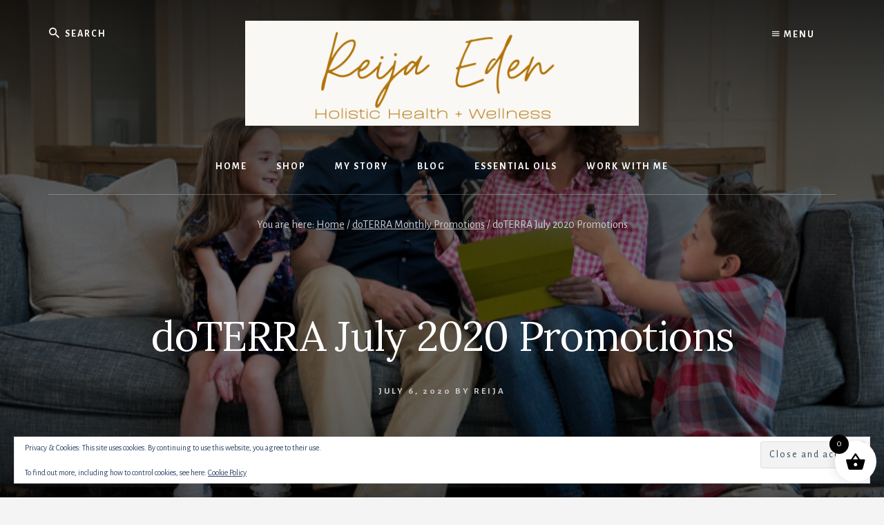

--- FILE ---
content_type: text/html; charset=UTF-8
request_url: https://reijaeden.com/doterra-july-2020-promotions/
body_size: 187655
content:
<!DOCTYPE html>
<html dir="ltr" lang="en-US" prefix="og: https://ogp.me/ns#">
<head >
<meta charset="UTF-8" />
<meta name="viewport" content="width=device-width, initial-scale=1" />
<title>doTERRA July 2020 Promotions | Women’s Mindset &amp; Wellness Coaching with doTERRA Oils | Reija Eden</title>

		<!-- All in One SEO 4.9.3 - aioseo.com -->
	<meta name="description" content="Check out the doTERRA July 2020 promotions and find out how you can get started with essential oils and save money!" />
	<meta name="robots" content="max-image-preview:large" />
	<meta name="author" content="Reija"/>
	<meta name="google-site-verification" content="p75kyYAjPrr5BCaurfS1CJG9KvGI3Mrd3EgTNP_VOWs" />
	<meta name="p:domain_verify" content="4dc0e1aac66e41a29107d8353a240c58" />
	<meta name="keywords" content="doterra july 2020 promotions,how to use doterra fennel essential oil,how to use doterra ginger essential oil,how to get started with doterra essential oils,10% off ginger,doterra free product of the month,essential oils for digestion" />
	<link rel="canonical" href="https://reijaeden.com/doterra-july-2020-promotions/" />
	<meta name="generator" content="All in One SEO (AIOSEO) 4.9.3" />
		<meta property="og:locale" content="en_US" />
		<meta property="og:site_name" content="Reija Eden - Essential Oil Coaching &amp; Wellness" />
		<meta property="og:type" content="article" />
		<meta property="og:title" content="doTERRA July 2020 Promotions | Women’s Mindset &amp; Wellness Coaching with doTERRA Oils | Reija Eden" />
		<meta property="og:description" content="Check out the doTERRA July 2020 promotions and find out how you can get started with essential oils and save money!" />
		<meta property="og:url" content="https://reijaeden.com/doterra-july-2020-promotions/" />
		<meta property="fb:app_id" content="1659204874118863" />
		<meta property="fb:admins" content="513131985736427" />
		<meta property="og:image" content="https://reijaeden.com/wp-content/uploads/2020/07/doterra-July-2020-promotions.png" />
		<meta property="og:image:secure_url" content="https://reijaeden.com/wp-content/uploads/2020/07/doterra-July-2020-promotions.png" />
		<meta property="og:image:width" content="800" />
		<meta property="og:image:height" content="400" />
		<meta property="article:tag" content="doterra july 2020 promotions" />
		<meta property="article:tag" content="how to use doterra fennel essential oil" />
		<meta property="article:tag" content="how to use doterra ginger essential oil" />
		<meta property="article:tag" content="how to get started with doterra essential oils" />
		<meta property="article:tag" content="10% off ginger" />
		<meta property="article:tag" content="doterra free product of the month" />
		<meta property="article:tag" content="essential oils for digestion" />
		<meta property="article:tag" content="doterra monthly promotions" />
		<meta property="article:tag" content="essential oil blog" />
		<meta property="article:published_time" content="2020-07-07T01:54:48+00:00" />
		<meta property="article:modified_time" content="2020-07-07T02:04:23+00:00" />
		<meta property="article:publisher" content="https://www.facebook.com/naturallivingobsessed/" />
		<meta name="twitter:card" content="summary" />
		<meta name="twitter:title" content="doTERRA July 2020 Promotions | Women’s Mindset &amp; Wellness Coaching with doTERRA Oils | Reija Eden" />
		<meta name="twitter:description" content="Check out the doTERRA July 2020 promotions and find out how you can get started with essential oils and save money!" />
		<meta name="twitter:image" content="https://reijaeden.com/wp-content/uploads/2020/07/doterra-July-2020-promotions.png" />
		<script type="application/ld+json" class="aioseo-schema">
			{"@context":"https:\/\/schema.org","@graph":[{"@type":"Article","@id":"https:\/\/reijaeden.com\/doterra-july-2020-promotions\/#article","name":"doTERRA July 2020 Promotions | Women\u2019s Mindset & Wellness Coaching with doTERRA Oils | Reija Eden","headline":"doTERRA July 2020 Promotions","author":{"@id":"https:\/\/reijaeden.com\/author\/reija\/#author"},"publisher":{"@id":"https:\/\/reijaeden.com\/#organization"},"image":{"@type":"ImageObject","url":"https:\/\/i0.wp.com\/reijaeden.com\/wp-content\/uploads\/2020\/07\/doterra-July-2020-promotions.png?fit=800%2C400&ssl=1","width":800,"height":400,"caption":"doterra July 2020 promotions"},"datePublished":"2020-07-06T18:54:48-07:00","dateModified":"2020-07-06T19:04:23-07:00","inLanguage":"en-US","mainEntityOfPage":{"@id":"https:\/\/reijaeden.com\/doterra-july-2020-promotions\/#webpage"},"isPartOf":{"@id":"https:\/\/reijaeden.com\/doterra-july-2020-promotions\/#webpage"},"articleSection":"doTERRA Monthly Promotions, Essential Oil blog, 10% off ginger, doterra free product of the month, doterra july 2020 promotions, essential oils for digestion, how to use doterra fennel essential oil, how to use doterra ginger essential oil"},{"@type":"BreadcrumbList","@id":"https:\/\/reijaeden.com\/doterra-july-2020-promotions\/#breadcrumblist","itemListElement":[{"@type":"ListItem","@id":"https:\/\/reijaeden.com#listItem","position":1,"name":"Home","item":"https:\/\/reijaeden.com","nextItem":{"@type":"ListItem","@id":"https:\/\/reijaeden.com\/category\/essential-oil-blog\/#listItem","name":"Essential Oil blog"}},{"@type":"ListItem","@id":"https:\/\/reijaeden.com\/category\/essential-oil-blog\/#listItem","position":2,"name":"Essential Oil blog","item":"https:\/\/reijaeden.com\/category\/essential-oil-blog\/","nextItem":{"@type":"ListItem","@id":"https:\/\/reijaeden.com\/doterra-july-2020-promotions\/#listItem","name":"doTERRA July 2020 Promotions"},"previousItem":{"@type":"ListItem","@id":"https:\/\/reijaeden.com#listItem","name":"Home"}},{"@type":"ListItem","@id":"https:\/\/reijaeden.com\/doterra-july-2020-promotions\/#listItem","position":3,"name":"doTERRA July 2020 Promotions","previousItem":{"@type":"ListItem","@id":"https:\/\/reijaeden.com\/category\/essential-oil-blog\/#listItem","name":"Essential Oil blog"}}]},{"@type":"Organization","@id":"https:\/\/reijaeden.com\/#organization","name":"Women\u2019s Mindset & Wellness Coaching with doTERRA Oils | Reija Eden","description":"live your best life","url":"https:\/\/reijaeden.com\/","logo":{"@type":"ImageObject","url":"https:\/\/i0.wp.com\/reijaeden.com\/wp-content\/uploads\/2024\/02\/cropped-cropped-Holistic-Health-and-Wellness.png?fit=600%2C160&ssl=1","@id":"https:\/\/reijaeden.com\/doterra-july-2020-promotions\/#organizationLogo","width":600,"height":160,"caption":"Holistic Health and Wellness Coaching"},"image":{"@id":"https:\/\/reijaeden.com\/doterra-july-2020-promotions\/#organizationLogo"},"sameAs":["https:\/\/www.instagram.com\/naturallivingobsessed\/","http:\/\/www.pinterest.com\/reijaeden"]},{"@type":"Person","@id":"https:\/\/reijaeden.com\/author\/reija\/#author","url":"https:\/\/reijaeden.com\/author\/reija\/","name":"Reija","image":{"@type":"ImageObject","@id":"https:\/\/reijaeden.com\/doterra-july-2020-promotions\/#authorImage","url":"https:\/\/secure.gravatar.com\/avatar\/079d692d88d75b3a21763b0aba73bf23fdb721f6fbf28358d5084b5968c34128?s=96&d=mm&r=g","width":96,"height":96,"caption":"Reija"}},{"@type":"WebPage","@id":"https:\/\/reijaeden.com\/doterra-july-2020-promotions\/#webpage","url":"https:\/\/reijaeden.com\/doterra-july-2020-promotions\/","name":"doTERRA July 2020 Promotions | Women\u2019s Mindset & Wellness Coaching with doTERRA Oils | Reija Eden","description":"Check out the doTERRA July 2020 promotions and find out how you can get started with essential oils and save money!","inLanguage":"en-US","isPartOf":{"@id":"https:\/\/reijaeden.com\/#website"},"breadcrumb":{"@id":"https:\/\/reijaeden.com\/doterra-july-2020-promotions\/#breadcrumblist"},"author":{"@id":"https:\/\/reijaeden.com\/author\/reija\/#author"},"creator":{"@id":"https:\/\/reijaeden.com\/author\/reija\/#author"},"image":{"@type":"ImageObject","url":"https:\/\/i0.wp.com\/reijaeden.com\/wp-content\/uploads\/2020\/07\/doterra-July-2020-promotions.png?fit=800%2C400&ssl=1","@id":"https:\/\/reijaeden.com\/doterra-july-2020-promotions\/#mainImage","width":800,"height":400,"caption":"doterra July 2020 promotions"},"primaryImageOfPage":{"@id":"https:\/\/reijaeden.com\/doterra-july-2020-promotions\/#mainImage"},"datePublished":"2020-07-06T18:54:48-07:00","dateModified":"2020-07-06T19:04:23-07:00"},{"@type":"WebSite","@id":"https:\/\/reijaeden.com\/#website","url":"https:\/\/reijaeden.com\/","name":"Women\u2019s Mindset & Wellness Coaching with doTERRA Oils | Reija Eden","description":"live your best life","inLanguage":"en-US","publisher":{"@id":"https:\/\/reijaeden.com\/#organization"}}]}
		</script>
		<!-- All in One SEO -->

<link rel='dns-prefetch' href='//secure.gravatar.com' />
<link rel='dns-prefetch' href='//stats.wp.com' />
<link rel='dns-prefetch' href='//fonts.googleapis.com' />
<link rel='dns-prefetch' href='//unpkg.com' />
<link rel='dns-prefetch' href='//v0.wordpress.com' />
<link rel='preconnect' href='//i0.wp.com' />
<link rel="alternate" type="application/rss+xml" title="Women’s Mindset &amp; Wellness Coaching with doTERRA Oils | Reija Eden &raquo; Feed" href="https://reijaeden.com/feed/" />
<link rel="alternate" type="application/rss+xml" title="Women’s Mindset &amp; Wellness Coaching with doTERRA Oils | Reija Eden &raquo; Comments Feed" href="https://reijaeden.com/comments/feed/" />
<link rel="alternate" title="oEmbed (JSON)" type="application/json+oembed" href="https://reijaeden.com/wp-json/oembed/1.0/embed?url=https%3A%2F%2Freijaeden.com%2Fdoterra-july-2020-promotions%2F" />
<link rel="alternate" title="oEmbed (XML)" type="text/xml+oembed" href="https://reijaeden.com/wp-json/oembed/1.0/embed?url=https%3A%2F%2Freijaeden.com%2Fdoterra-july-2020-promotions%2F&#038;format=xml" />
		<!-- This site uses the Google Analytics by MonsterInsights plugin v9.11.1 - Using Analytics tracking - https://www.monsterinsights.com/ -->
							<script src="//www.googletagmanager.com/gtag/js?id=G-H3KDDHQYKF"  data-cfasync="false" data-wpfc-render="false" type="text/javascript" async></script>
			<script data-cfasync="false" data-wpfc-render="false" type="text/javascript">
				var mi_version = '9.11.1';
				var mi_track_user = true;
				var mi_no_track_reason = '';
								var MonsterInsightsDefaultLocations = {"page_location":"https:\/\/reijaeden.com\/doterra-july-2020-promotions\/"};
								if ( typeof MonsterInsightsPrivacyGuardFilter === 'function' ) {
					var MonsterInsightsLocations = (typeof MonsterInsightsExcludeQuery === 'object') ? MonsterInsightsPrivacyGuardFilter( MonsterInsightsExcludeQuery ) : MonsterInsightsPrivacyGuardFilter( MonsterInsightsDefaultLocations );
				} else {
					var MonsterInsightsLocations = (typeof MonsterInsightsExcludeQuery === 'object') ? MonsterInsightsExcludeQuery : MonsterInsightsDefaultLocations;
				}

								var disableStrs = [
										'ga-disable-G-H3KDDHQYKF',
									];

				/* Function to detect opted out users */
				function __gtagTrackerIsOptedOut() {
					for (var index = 0; index < disableStrs.length; index++) {
						if (document.cookie.indexOf(disableStrs[index] + '=true') > -1) {
							return true;
						}
					}

					return false;
				}

				/* Disable tracking if the opt-out cookie exists. */
				if (__gtagTrackerIsOptedOut()) {
					for (var index = 0; index < disableStrs.length; index++) {
						window[disableStrs[index]] = true;
					}
				}

				/* Opt-out function */
				function __gtagTrackerOptout() {
					for (var index = 0; index < disableStrs.length; index++) {
						document.cookie = disableStrs[index] + '=true; expires=Thu, 31 Dec 2099 23:59:59 UTC; path=/';
						window[disableStrs[index]] = true;
					}
				}

				if ('undefined' === typeof gaOptout) {
					function gaOptout() {
						__gtagTrackerOptout();
					}
				}
								window.dataLayer = window.dataLayer || [];

				window.MonsterInsightsDualTracker = {
					helpers: {},
					trackers: {},
				};
				if (mi_track_user) {
					function __gtagDataLayer() {
						dataLayer.push(arguments);
					}

					function __gtagTracker(type, name, parameters) {
						if (!parameters) {
							parameters = {};
						}

						if (parameters.send_to) {
							__gtagDataLayer.apply(null, arguments);
							return;
						}

						if (type === 'event') {
														parameters.send_to = monsterinsights_frontend.v4_id;
							var hookName = name;
							if (typeof parameters['event_category'] !== 'undefined') {
								hookName = parameters['event_category'] + ':' + name;
							}

							if (typeof MonsterInsightsDualTracker.trackers[hookName] !== 'undefined') {
								MonsterInsightsDualTracker.trackers[hookName](parameters);
							} else {
								__gtagDataLayer('event', name, parameters);
							}
							
						} else {
							__gtagDataLayer.apply(null, arguments);
						}
					}

					__gtagTracker('js', new Date());
					__gtagTracker('set', {
						'developer_id.dZGIzZG': true,
											});
					if ( MonsterInsightsLocations.page_location ) {
						__gtagTracker('set', MonsterInsightsLocations);
					}
										__gtagTracker('config', 'G-H3KDDHQYKF', {"forceSSL":"true","link_attribution":"true"} );
										window.gtag = __gtagTracker;										(function () {
						/* https://developers.google.com/analytics/devguides/collection/analyticsjs/ */
						/* ga and __gaTracker compatibility shim. */
						var noopfn = function () {
							return null;
						};
						var newtracker = function () {
							return new Tracker();
						};
						var Tracker = function () {
							return null;
						};
						var p = Tracker.prototype;
						p.get = noopfn;
						p.set = noopfn;
						p.send = function () {
							var args = Array.prototype.slice.call(arguments);
							args.unshift('send');
							__gaTracker.apply(null, args);
						};
						var __gaTracker = function () {
							var len = arguments.length;
							if (len === 0) {
								return;
							}
							var f = arguments[len - 1];
							if (typeof f !== 'object' || f === null || typeof f.hitCallback !== 'function') {
								if ('send' === arguments[0]) {
									var hitConverted, hitObject = false, action;
									if ('event' === arguments[1]) {
										if ('undefined' !== typeof arguments[3]) {
											hitObject = {
												'eventAction': arguments[3],
												'eventCategory': arguments[2],
												'eventLabel': arguments[4],
												'value': arguments[5] ? arguments[5] : 1,
											}
										}
									}
									if ('pageview' === arguments[1]) {
										if ('undefined' !== typeof arguments[2]) {
											hitObject = {
												'eventAction': 'page_view',
												'page_path': arguments[2],
											}
										}
									}
									if (typeof arguments[2] === 'object') {
										hitObject = arguments[2];
									}
									if (typeof arguments[5] === 'object') {
										Object.assign(hitObject, arguments[5]);
									}
									if ('undefined' !== typeof arguments[1].hitType) {
										hitObject = arguments[1];
										if ('pageview' === hitObject.hitType) {
											hitObject.eventAction = 'page_view';
										}
									}
									if (hitObject) {
										action = 'timing' === arguments[1].hitType ? 'timing_complete' : hitObject.eventAction;
										hitConverted = mapArgs(hitObject);
										__gtagTracker('event', action, hitConverted);
									}
								}
								return;
							}

							function mapArgs(args) {
								var arg, hit = {};
								var gaMap = {
									'eventCategory': 'event_category',
									'eventAction': 'event_action',
									'eventLabel': 'event_label',
									'eventValue': 'event_value',
									'nonInteraction': 'non_interaction',
									'timingCategory': 'event_category',
									'timingVar': 'name',
									'timingValue': 'value',
									'timingLabel': 'event_label',
									'page': 'page_path',
									'location': 'page_location',
									'title': 'page_title',
									'referrer' : 'page_referrer',
								};
								for (arg in args) {
																		if (!(!args.hasOwnProperty(arg) || !gaMap.hasOwnProperty(arg))) {
										hit[gaMap[arg]] = args[arg];
									} else {
										hit[arg] = args[arg];
									}
								}
								return hit;
							}

							try {
								f.hitCallback();
							} catch (ex) {
							}
						};
						__gaTracker.create = newtracker;
						__gaTracker.getByName = newtracker;
						__gaTracker.getAll = function () {
							return [];
						};
						__gaTracker.remove = noopfn;
						__gaTracker.loaded = true;
						window['__gaTracker'] = __gaTracker;
					})();
									} else {
										console.log("");
					(function () {
						function __gtagTracker() {
							return null;
						}

						window['__gtagTracker'] = __gtagTracker;
						window['gtag'] = __gtagTracker;
					})();
									}
			</script>
							<!-- / Google Analytics by MonsterInsights -->
		<style id='wp-img-auto-sizes-contain-inline-css' type='text/css'>
img:is([sizes=auto i],[sizes^="auto," i]){contain-intrinsic-size:3000px 1500px}
/*# sourceURL=wp-img-auto-sizes-contain-inline-css */
</style>
<link rel='stylesheet' id='essence-pro-css' href='https://reijaeden.com/wp-content/themes/essence-pro/style.css?ver=1.0.2' type='text/css' media='all' />
<style id='essence-pro-inline-css' type='text/css'>


		.single .content .entry-content > p:first-of-type {
			font-size: 26px;
			font-size: 2.6rem;
			letter-spacing: -0.7px;
		}

		
/*# sourceURL=essence-pro-inline-css */
</style>
<style id='wp-emoji-styles-inline-css' type='text/css'>

	img.wp-smiley, img.emoji {
		display: inline !important;
		border: none !important;
		box-shadow: none !important;
		height: 1em !important;
		width: 1em !important;
		margin: 0 0.07em !important;
		vertical-align: -0.1em !important;
		background: none !important;
		padding: 0 !important;
	}
/*# sourceURL=wp-emoji-styles-inline-css */
</style>
<style id='wp-block-library-inline-css' type='text/css'>
:root{--wp-block-synced-color:#7a00df;--wp-block-synced-color--rgb:122,0,223;--wp-bound-block-color:var(--wp-block-synced-color);--wp-editor-canvas-background:#ddd;--wp-admin-theme-color:#007cba;--wp-admin-theme-color--rgb:0,124,186;--wp-admin-theme-color-darker-10:#006ba1;--wp-admin-theme-color-darker-10--rgb:0,107,160.5;--wp-admin-theme-color-darker-20:#005a87;--wp-admin-theme-color-darker-20--rgb:0,90,135;--wp-admin-border-width-focus:2px}@media (min-resolution:192dpi){:root{--wp-admin-border-width-focus:1.5px}}.wp-element-button{cursor:pointer}:root .has-very-light-gray-background-color{background-color:#eee}:root .has-very-dark-gray-background-color{background-color:#313131}:root .has-very-light-gray-color{color:#eee}:root .has-very-dark-gray-color{color:#313131}:root .has-vivid-green-cyan-to-vivid-cyan-blue-gradient-background{background:linear-gradient(135deg,#00d084,#0693e3)}:root .has-purple-crush-gradient-background{background:linear-gradient(135deg,#34e2e4,#4721fb 50%,#ab1dfe)}:root .has-hazy-dawn-gradient-background{background:linear-gradient(135deg,#faaca8,#dad0ec)}:root .has-subdued-olive-gradient-background{background:linear-gradient(135deg,#fafae1,#67a671)}:root .has-atomic-cream-gradient-background{background:linear-gradient(135deg,#fdd79a,#004a59)}:root .has-nightshade-gradient-background{background:linear-gradient(135deg,#330968,#31cdcf)}:root .has-midnight-gradient-background{background:linear-gradient(135deg,#020381,#2874fc)}:root{--wp--preset--font-size--normal:16px;--wp--preset--font-size--huge:42px}.has-regular-font-size{font-size:1em}.has-larger-font-size{font-size:2.625em}.has-normal-font-size{font-size:var(--wp--preset--font-size--normal)}.has-huge-font-size{font-size:var(--wp--preset--font-size--huge)}.has-text-align-center{text-align:center}.has-text-align-left{text-align:left}.has-text-align-right{text-align:right}.has-fit-text{white-space:nowrap!important}#end-resizable-editor-section{display:none}.aligncenter{clear:both}.items-justified-left{justify-content:flex-start}.items-justified-center{justify-content:center}.items-justified-right{justify-content:flex-end}.items-justified-space-between{justify-content:space-between}.screen-reader-text{border:0;clip-path:inset(50%);height:1px;margin:-1px;overflow:hidden;padding:0;position:absolute;width:1px;word-wrap:normal!important}.screen-reader-text:focus{background-color:#ddd;clip-path:none;color:#444;display:block;font-size:1em;height:auto;left:5px;line-height:normal;padding:15px 23px 14px;text-decoration:none;top:5px;width:auto;z-index:100000}html :where(.has-border-color){border-style:solid}html :where([style*=border-top-color]){border-top-style:solid}html :where([style*=border-right-color]){border-right-style:solid}html :where([style*=border-bottom-color]){border-bottom-style:solid}html :where([style*=border-left-color]){border-left-style:solid}html :where([style*=border-width]){border-style:solid}html :where([style*=border-top-width]){border-top-style:solid}html :where([style*=border-right-width]){border-right-style:solid}html :where([style*=border-bottom-width]){border-bottom-style:solid}html :where([style*=border-left-width]){border-left-style:solid}html :where(img[class*=wp-image-]){height:auto;max-width:100%}:where(figure){margin:0 0 1em}html :where(.is-position-sticky){--wp-admin--admin-bar--position-offset:var(--wp-admin--admin-bar--height,0px)}@media screen and (max-width:600px){html :where(.is-position-sticky){--wp-admin--admin-bar--position-offset:0px}}

/*# sourceURL=wp-block-library-inline-css */
</style><style id='wp-block-heading-inline-css' type='text/css'>
h1:where(.wp-block-heading).has-background,h2:where(.wp-block-heading).has-background,h3:where(.wp-block-heading).has-background,h4:where(.wp-block-heading).has-background,h5:where(.wp-block-heading).has-background,h6:where(.wp-block-heading).has-background{padding:1.25em 2.375em}h1.has-text-align-left[style*=writing-mode]:where([style*=vertical-lr]),h1.has-text-align-right[style*=writing-mode]:where([style*=vertical-rl]),h2.has-text-align-left[style*=writing-mode]:where([style*=vertical-lr]),h2.has-text-align-right[style*=writing-mode]:where([style*=vertical-rl]),h3.has-text-align-left[style*=writing-mode]:where([style*=vertical-lr]),h3.has-text-align-right[style*=writing-mode]:where([style*=vertical-rl]),h4.has-text-align-left[style*=writing-mode]:where([style*=vertical-lr]),h4.has-text-align-right[style*=writing-mode]:where([style*=vertical-rl]),h5.has-text-align-left[style*=writing-mode]:where([style*=vertical-lr]),h5.has-text-align-right[style*=writing-mode]:where([style*=vertical-rl]),h6.has-text-align-left[style*=writing-mode]:where([style*=vertical-lr]),h6.has-text-align-right[style*=writing-mode]:where([style*=vertical-rl]){rotate:180deg}
/*# sourceURL=https://reijaeden.com/wp-includes/blocks/heading/style.min.css */
</style>
<style id='wp-block-image-inline-css' type='text/css'>
.wp-block-image>a,.wp-block-image>figure>a{display:inline-block}.wp-block-image img{box-sizing:border-box;height:auto;max-width:100%;vertical-align:bottom}@media not (prefers-reduced-motion){.wp-block-image img.hide{visibility:hidden}.wp-block-image img.show{animation:show-content-image .4s}}.wp-block-image[style*=border-radius] img,.wp-block-image[style*=border-radius]>a{border-radius:inherit}.wp-block-image.has-custom-border img{box-sizing:border-box}.wp-block-image.aligncenter{text-align:center}.wp-block-image.alignfull>a,.wp-block-image.alignwide>a{width:100%}.wp-block-image.alignfull img,.wp-block-image.alignwide img{height:auto;width:100%}.wp-block-image .aligncenter,.wp-block-image .alignleft,.wp-block-image .alignright,.wp-block-image.aligncenter,.wp-block-image.alignleft,.wp-block-image.alignright{display:table}.wp-block-image .aligncenter>figcaption,.wp-block-image .alignleft>figcaption,.wp-block-image .alignright>figcaption,.wp-block-image.aligncenter>figcaption,.wp-block-image.alignleft>figcaption,.wp-block-image.alignright>figcaption{caption-side:bottom;display:table-caption}.wp-block-image .alignleft{float:left;margin:.5em 1em .5em 0}.wp-block-image .alignright{float:right;margin:.5em 0 .5em 1em}.wp-block-image .aligncenter{margin-left:auto;margin-right:auto}.wp-block-image :where(figcaption){margin-bottom:1em;margin-top:.5em}.wp-block-image.is-style-circle-mask img{border-radius:9999px}@supports ((-webkit-mask-image:none) or (mask-image:none)) or (-webkit-mask-image:none){.wp-block-image.is-style-circle-mask img{border-radius:0;-webkit-mask-image:url('data:image/svg+xml;utf8,<svg viewBox="0 0 100 100" xmlns="http://www.w3.org/2000/svg"><circle cx="50" cy="50" r="50"/></svg>');mask-image:url('data:image/svg+xml;utf8,<svg viewBox="0 0 100 100" xmlns="http://www.w3.org/2000/svg"><circle cx="50" cy="50" r="50"/></svg>');mask-mode:alpha;-webkit-mask-position:center;mask-position:center;-webkit-mask-repeat:no-repeat;mask-repeat:no-repeat;-webkit-mask-size:contain;mask-size:contain}}:root :where(.wp-block-image.is-style-rounded img,.wp-block-image .is-style-rounded img){border-radius:9999px}.wp-block-image figure{margin:0}.wp-lightbox-container{display:flex;flex-direction:column;position:relative}.wp-lightbox-container img{cursor:zoom-in}.wp-lightbox-container img:hover+button{opacity:1}.wp-lightbox-container button{align-items:center;backdrop-filter:blur(16px) saturate(180%);background-color:#5a5a5a40;border:none;border-radius:4px;cursor:zoom-in;display:flex;height:20px;justify-content:center;opacity:0;padding:0;position:absolute;right:16px;text-align:center;top:16px;width:20px;z-index:100}@media not (prefers-reduced-motion){.wp-lightbox-container button{transition:opacity .2s ease}}.wp-lightbox-container button:focus-visible{outline:3px auto #5a5a5a40;outline:3px auto -webkit-focus-ring-color;outline-offset:3px}.wp-lightbox-container button:hover{cursor:pointer;opacity:1}.wp-lightbox-container button:focus{opacity:1}.wp-lightbox-container button:focus,.wp-lightbox-container button:hover,.wp-lightbox-container button:not(:hover):not(:active):not(.has-background){background-color:#5a5a5a40;border:none}.wp-lightbox-overlay{box-sizing:border-box;cursor:zoom-out;height:100vh;left:0;overflow:hidden;position:fixed;top:0;visibility:hidden;width:100%;z-index:100000}.wp-lightbox-overlay .close-button{align-items:center;cursor:pointer;display:flex;justify-content:center;min-height:40px;min-width:40px;padding:0;position:absolute;right:calc(env(safe-area-inset-right) + 16px);top:calc(env(safe-area-inset-top) + 16px);z-index:5000000}.wp-lightbox-overlay .close-button:focus,.wp-lightbox-overlay .close-button:hover,.wp-lightbox-overlay .close-button:not(:hover):not(:active):not(.has-background){background:none;border:none}.wp-lightbox-overlay .lightbox-image-container{height:var(--wp--lightbox-container-height);left:50%;overflow:hidden;position:absolute;top:50%;transform:translate(-50%,-50%);transform-origin:top left;width:var(--wp--lightbox-container-width);z-index:9999999999}.wp-lightbox-overlay .wp-block-image{align-items:center;box-sizing:border-box;display:flex;height:100%;justify-content:center;margin:0;position:relative;transform-origin:0 0;width:100%;z-index:3000000}.wp-lightbox-overlay .wp-block-image img{height:var(--wp--lightbox-image-height);min-height:var(--wp--lightbox-image-height);min-width:var(--wp--lightbox-image-width);width:var(--wp--lightbox-image-width)}.wp-lightbox-overlay .wp-block-image figcaption{display:none}.wp-lightbox-overlay button{background:none;border:none}.wp-lightbox-overlay .scrim{background-color:#fff;height:100%;opacity:.9;position:absolute;width:100%;z-index:2000000}.wp-lightbox-overlay.active{visibility:visible}@media not (prefers-reduced-motion){.wp-lightbox-overlay.active{animation:turn-on-visibility .25s both}.wp-lightbox-overlay.active img{animation:turn-on-visibility .35s both}.wp-lightbox-overlay.show-closing-animation:not(.active){animation:turn-off-visibility .35s both}.wp-lightbox-overlay.show-closing-animation:not(.active) img{animation:turn-off-visibility .25s both}.wp-lightbox-overlay.zoom.active{animation:none;opacity:1;visibility:visible}.wp-lightbox-overlay.zoom.active .lightbox-image-container{animation:lightbox-zoom-in .4s}.wp-lightbox-overlay.zoom.active .lightbox-image-container img{animation:none}.wp-lightbox-overlay.zoom.active .scrim{animation:turn-on-visibility .4s forwards}.wp-lightbox-overlay.zoom.show-closing-animation:not(.active){animation:none}.wp-lightbox-overlay.zoom.show-closing-animation:not(.active) .lightbox-image-container{animation:lightbox-zoom-out .4s}.wp-lightbox-overlay.zoom.show-closing-animation:not(.active) .lightbox-image-container img{animation:none}.wp-lightbox-overlay.zoom.show-closing-animation:not(.active) .scrim{animation:turn-off-visibility .4s forwards}}@keyframes show-content-image{0%{visibility:hidden}99%{visibility:hidden}to{visibility:visible}}@keyframes turn-on-visibility{0%{opacity:0}to{opacity:1}}@keyframes turn-off-visibility{0%{opacity:1;visibility:visible}99%{opacity:0;visibility:visible}to{opacity:0;visibility:hidden}}@keyframes lightbox-zoom-in{0%{transform:translate(calc((-100vw + var(--wp--lightbox-scrollbar-width))/2 + var(--wp--lightbox-initial-left-position)),calc(-50vh + var(--wp--lightbox-initial-top-position))) scale(var(--wp--lightbox-scale))}to{transform:translate(-50%,-50%) scale(1)}}@keyframes lightbox-zoom-out{0%{transform:translate(-50%,-50%) scale(1);visibility:visible}99%{visibility:visible}to{transform:translate(calc((-100vw + var(--wp--lightbox-scrollbar-width))/2 + var(--wp--lightbox-initial-left-position)),calc(-50vh + var(--wp--lightbox-initial-top-position))) scale(var(--wp--lightbox-scale));visibility:hidden}}
/*# sourceURL=https://reijaeden.com/wp-includes/blocks/image/style.min.css */
</style>
<style id='wp-block-paragraph-inline-css' type='text/css'>
.is-small-text{font-size:.875em}.is-regular-text{font-size:1em}.is-large-text{font-size:2.25em}.is-larger-text{font-size:3em}.has-drop-cap:not(:focus):first-letter{float:left;font-size:8.4em;font-style:normal;font-weight:100;line-height:.68;margin:.05em .1em 0 0;text-transform:uppercase}body.rtl .has-drop-cap:not(:focus):first-letter{float:none;margin-left:.1em}p.has-drop-cap.has-background{overflow:hidden}:root :where(p.has-background){padding:1.25em 2.375em}:where(p.has-text-color:not(.has-link-color)) a{color:inherit}p.has-text-align-left[style*="writing-mode:vertical-lr"],p.has-text-align-right[style*="writing-mode:vertical-rl"]{rotate:180deg}
/*# sourceURL=https://reijaeden.com/wp-includes/blocks/paragraph/style.min.css */
</style>
<style id='global-styles-inline-css' type='text/css'>
:root{--wp--preset--aspect-ratio--square: 1;--wp--preset--aspect-ratio--4-3: 4/3;--wp--preset--aspect-ratio--3-4: 3/4;--wp--preset--aspect-ratio--3-2: 3/2;--wp--preset--aspect-ratio--2-3: 2/3;--wp--preset--aspect-ratio--16-9: 16/9;--wp--preset--aspect-ratio--9-16: 9/16;--wp--preset--color--black: #000000;--wp--preset--color--cyan-bluish-gray: #abb8c3;--wp--preset--color--white: #ffffff;--wp--preset--color--pale-pink: #f78da7;--wp--preset--color--vivid-red: #cf2e2e;--wp--preset--color--luminous-vivid-orange: #ff6900;--wp--preset--color--luminous-vivid-amber: #fcb900;--wp--preset--color--light-green-cyan: #7bdcb5;--wp--preset--color--vivid-green-cyan: #00d084;--wp--preset--color--pale-cyan-blue: #8ed1fc;--wp--preset--color--vivid-cyan-blue: #0693e3;--wp--preset--color--vivid-purple: #9b51e0;--wp--preset--gradient--vivid-cyan-blue-to-vivid-purple: linear-gradient(135deg,rgb(6,147,227) 0%,rgb(155,81,224) 100%);--wp--preset--gradient--light-green-cyan-to-vivid-green-cyan: linear-gradient(135deg,rgb(122,220,180) 0%,rgb(0,208,130) 100%);--wp--preset--gradient--luminous-vivid-amber-to-luminous-vivid-orange: linear-gradient(135deg,rgb(252,185,0) 0%,rgb(255,105,0) 100%);--wp--preset--gradient--luminous-vivid-orange-to-vivid-red: linear-gradient(135deg,rgb(255,105,0) 0%,rgb(207,46,46) 100%);--wp--preset--gradient--very-light-gray-to-cyan-bluish-gray: linear-gradient(135deg,rgb(238,238,238) 0%,rgb(169,184,195) 100%);--wp--preset--gradient--cool-to-warm-spectrum: linear-gradient(135deg,rgb(74,234,220) 0%,rgb(151,120,209) 20%,rgb(207,42,186) 40%,rgb(238,44,130) 60%,rgb(251,105,98) 80%,rgb(254,248,76) 100%);--wp--preset--gradient--blush-light-purple: linear-gradient(135deg,rgb(255,206,236) 0%,rgb(152,150,240) 100%);--wp--preset--gradient--blush-bordeaux: linear-gradient(135deg,rgb(254,205,165) 0%,rgb(254,45,45) 50%,rgb(107,0,62) 100%);--wp--preset--gradient--luminous-dusk: linear-gradient(135deg,rgb(255,203,112) 0%,rgb(199,81,192) 50%,rgb(65,88,208) 100%);--wp--preset--gradient--pale-ocean: linear-gradient(135deg,rgb(255,245,203) 0%,rgb(182,227,212) 50%,rgb(51,167,181) 100%);--wp--preset--gradient--electric-grass: linear-gradient(135deg,rgb(202,248,128) 0%,rgb(113,206,126) 100%);--wp--preset--gradient--midnight: linear-gradient(135deg,rgb(2,3,129) 0%,rgb(40,116,252) 100%);--wp--preset--font-size--small: 13px;--wp--preset--font-size--medium: 20px;--wp--preset--font-size--large: 36px;--wp--preset--font-size--x-large: 42px;--wp--preset--spacing--20: 0.44rem;--wp--preset--spacing--30: 0.67rem;--wp--preset--spacing--40: 1rem;--wp--preset--spacing--50: 1.5rem;--wp--preset--spacing--60: 2.25rem;--wp--preset--spacing--70: 3.38rem;--wp--preset--spacing--80: 5.06rem;--wp--preset--shadow--natural: 6px 6px 9px rgba(0, 0, 0, 0.2);--wp--preset--shadow--deep: 12px 12px 50px rgba(0, 0, 0, 0.4);--wp--preset--shadow--sharp: 6px 6px 0px rgba(0, 0, 0, 0.2);--wp--preset--shadow--outlined: 6px 6px 0px -3px rgb(255, 255, 255), 6px 6px rgb(0, 0, 0);--wp--preset--shadow--crisp: 6px 6px 0px rgb(0, 0, 0);}:where(.is-layout-flex){gap: 0.5em;}:where(.is-layout-grid){gap: 0.5em;}body .is-layout-flex{display: flex;}.is-layout-flex{flex-wrap: wrap;align-items: center;}.is-layout-flex > :is(*, div){margin: 0;}body .is-layout-grid{display: grid;}.is-layout-grid > :is(*, div){margin: 0;}:where(.wp-block-columns.is-layout-flex){gap: 2em;}:where(.wp-block-columns.is-layout-grid){gap: 2em;}:where(.wp-block-post-template.is-layout-flex){gap: 1.25em;}:where(.wp-block-post-template.is-layout-grid){gap: 1.25em;}.has-black-color{color: var(--wp--preset--color--black) !important;}.has-cyan-bluish-gray-color{color: var(--wp--preset--color--cyan-bluish-gray) !important;}.has-white-color{color: var(--wp--preset--color--white) !important;}.has-pale-pink-color{color: var(--wp--preset--color--pale-pink) !important;}.has-vivid-red-color{color: var(--wp--preset--color--vivid-red) !important;}.has-luminous-vivid-orange-color{color: var(--wp--preset--color--luminous-vivid-orange) !important;}.has-luminous-vivid-amber-color{color: var(--wp--preset--color--luminous-vivid-amber) !important;}.has-light-green-cyan-color{color: var(--wp--preset--color--light-green-cyan) !important;}.has-vivid-green-cyan-color{color: var(--wp--preset--color--vivid-green-cyan) !important;}.has-pale-cyan-blue-color{color: var(--wp--preset--color--pale-cyan-blue) !important;}.has-vivid-cyan-blue-color{color: var(--wp--preset--color--vivid-cyan-blue) !important;}.has-vivid-purple-color{color: var(--wp--preset--color--vivid-purple) !important;}.has-black-background-color{background-color: var(--wp--preset--color--black) !important;}.has-cyan-bluish-gray-background-color{background-color: var(--wp--preset--color--cyan-bluish-gray) !important;}.has-white-background-color{background-color: var(--wp--preset--color--white) !important;}.has-pale-pink-background-color{background-color: var(--wp--preset--color--pale-pink) !important;}.has-vivid-red-background-color{background-color: var(--wp--preset--color--vivid-red) !important;}.has-luminous-vivid-orange-background-color{background-color: var(--wp--preset--color--luminous-vivid-orange) !important;}.has-luminous-vivid-amber-background-color{background-color: var(--wp--preset--color--luminous-vivid-amber) !important;}.has-light-green-cyan-background-color{background-color: var(--wp--preset--color--light-green-cyan) !important;}.has-vivid-green-cyan-background-color{background-color: var(--wp--preset--color--vivid-green-cyan) !important;}.has-pale-cyan-blue-background-color{background-color: var(--wp--preset--color--pale-cyan-blue) !important;}.has-vivid-cyan-blue-background-color{background-color: var(--wp--preset--color--vivid-cyan-blue) !important;}.has-vivid-purple-background-color{background-color: var(--wp--preset--color--vivid-purple) !important;}.has-black-border-color{border-color: var(--wp--preset--color--black) !important;}.has-cyan-bluish-gray-border-color{border-color: var(--wp--preset--color--cyan-bluish-gray) !important;}.has-white-border-color{border-color: var(--wp--preset--color--white) !important;}.has-pale-pink-border-color{border-color: var(--wp--preset--color--pale-pink) !important;}.has-vivid-red-border-color{border-color: var(--wp--preset--color--vivid-red) !important;}.has-luminous-vivid-orange-border-color{border-color: var(--wp--preset--color--luminous-vivid-orange) !important;}.has-luminous-vivid-amber-border-color{border-color: var(--wp--preset--color--luminous-vivid-amber) !important;}.has-light-green-cyan-border-color{border-color: var(--wp--preset--color--light-green-cyan) !important;}.has-vivid-green-cyan-border-color{border-color: var(--wp--preset--color--vivid-green-cyan) !important;}.has-pale-cyan-blue-border-color{border-color: var(--wp--preset--color--pale-cyan-blue) !important;}.has-vivid-cyan-blue-border-color{border-color: var(--wp--preset--color--vivid-cyan-blue) !important;}.has-vivid-purple-border-color{border-color: var(--wp--preset--color--vivid-purple) !important;}.has-vivid-cyan-blue-to-vivid-purple-gradient-background{background: var(--wp--preset--gradient--vivid-cyan-blue-to-vivid-purple) !important;}.has-light-green-cyan-to-vivid-green-cyan-gradient-background{background: var(--wp--preset--gradient--light-green-cyan-to-vivid-green-cyan) !important;}.has-luminous-vivid-amber-to-luminous-vivid-orange-gradient-background{background: var(--wp--preset--gradient--luminous-vivid-amber-to-luminous-vivid-orange) !important;}.has-luminous-vivid-orange-to-vivid-red-gradient-background{background: var(--wp--preset--gradient--luminous-vivid-orange-to-vivid-red) !important;}.has-very-light-gray-to-cyan-bluish-gray-gradient-background{background: var(--wp--preset--gradient--very-light-gray-to-cyan-bluish-gray) !important;}.has-cool-to-warm-spectrum-gradient-background{background: var(--wp--preset--gradient--cool-to-warm-spectrum) !important;}.has-blush-light-purple-gradient-background{background: var(--wp--preset--gradient--blush-light-purple) !important;}.has-blush-bordeaux-gradient-background{background: var(--wp--preset--gradient--blush-bordeaux) !important;}.has-luminous-dusk-gradient-background{background: var(--wp--preset--gradient--luminous-dusk) !important;}.has-pale-ocean-gradient-background{background: var(--wp--preset--gradient--pale-ocean) !important;}.has-electric-grass-gradient-background{background: var(--wp--preset--gradient--electric-grass) !important;}.has-midnight-gradient-background{background: var(--wp--preset--gradient--midnight) !important;}.has-small-font-size{font-size: var(--wp--preset--font-size--small) !important;}.has-medium-font-size{font-size: var(--wp--preset--font-size--medium) !important;}.has-large-font-size{font-size: var(--wp--preset--font-size--large) !important;}.has-x-large-font-size{font-size: var(--wp--preset--font-size--x-large) !important;}
/*# sourceURL=global-styles-inline-css */
</style>

<style id='classic-theme-styles-inline-css' type='text/css'>
/*! This file is auto-generated */
.wp-block-button__link{color:#fff;background-color:#32373c;border-radius:9999px;box-shadow:none;text-decoration:none;padding:calc(.667em + 2px) calc(1.333em + 2px);font-size:1.125em}.wp-block-file__button{background:#32373c;color:#fff;text-decoration:none}
/*# sourceURL=/wp-includes/css/classic-themes.min.css */
</style>
<link rel='stylesheet' id='contact-form-7-css' href='https://reijaeden.com/wp-content/plugins/contact-form-7/includes/css/styles.css?ver=6.1.4' type='text/css' media='all' />
<link rel='stylesheet' id='woocommerce-layout-css' href='https://reijaeden.com/wp-content/plugins/woocommerce/assets/css/woocommerce-layout.css?ver=10.4.3' type='text/css' media='all' />
<style id='woocommerce-layout-inline-css' type='text/css'>

	.infinite-scroll .woocommerce-pagination {
		display: none;
	}
/*# sourceURL=woocommerce-layout-inline-css */
</style>
<link rel='stylesheet' id='woocommerce-smallscreen-css' href='https://reijaeden.com/wp-content/plugins/woocommerce/assets/css/woocommerce-smallscreen.css?ver=10.4.3' type='text/css' media='only screen and (max-width: 1400px)' />
<link rel='stylesheet' id='woocommerce-general-css' href='https://reijaeden.com/wp-content/plugins/woocommerce/assets/css/woocommerce.css?ver=10.4.3' type='text/css' media='all' />
<link rel='stylesheet' id='essence-woocommerce-styles-css' href='https://reijaeden.com/wp-content/themes/essence-pro/lib/woocommerce/essence-woocommerce.css?ver=1.0.2' type='text/css' media='screen' />
<style id='woocommerce-inline-inline-css' type='text/css'>
.woocommerce form .form-row .required { visibility: visible; }
/*# sourceURL=woocommerce-inline-inline-css */
</style>
<link rel='stylesheet' id='xoo-wsc-fonts-css' href='https://reijaeden.com/wp-content/plugins/side-cart-woocommerce/assets/css/xoo-wsc-fonts.css?ver=2.7.2' type='text/css' media='all' />
<link rel='stylesheet' id='xoo-wsc-style-css' href='https://reijaeden.com/wp-content/plugins/side-cart-woocommerce/assets/css/xoo-wsc-style.css?ver=2.7.2' type='text/css' media='all' />
<style id='xoo-wsc-style-inline-css' type='text/css'>




.xoo-wsc-ft-buttons-cont a.xoo-wsc-ft-btn, .xoo-wsc-container .xoo-wsc-btn {
	background-color: #000000;
	color: #ffffff;
	border: 2px solid #ffffff;
	padding: 10px 20px;
}

.xoo-wsc-ft-buttons-cont a.xoo-wsc-ft-btn:hover, .xoo-wsc-container .xoo-wsc-btn:hover {
	background-color: #ffffff;
	color: #000000;
	border: 2px solid #000000;
}

 

.xoo-wsc-footer{
	background-color: #ffffff;
	color: #000000;
	padding: 10px 20px;
	box-shadow: 0 -1px 10px #0000001a;
}

.xoo-wsc-footer, .xoo-wsc-footer a, .xoo-wsc-footer .amount{
	font-size: 18px;
}

.xoo-wsc-btn .amount{
	color: #ffffff}

.xoo-wsc-btn:hover .amount{
	color: #000000;
}

.xoo-wsc-ft-buttons-cont{
	grid-template-columns: auto;
}

.xoo-wsc-basket{
	bottom: 12px;
	right: 1px;
	background-color: #ffffff;
	color: #000000;
	box-shadow: 0px 0px 15px 2px #0000001a;
	border-radius: 50%;
	display: flex;
	width: 60px;
	height: 60px;
}


.xoo-wsc-bki{
	font-size: 30px}

.xoo-wsc-items-count{
	top: -9px;
	left: -8px;
}

.xoo-wsc-items-count, .xoo-wsch-items-count{
	background-color: #000000;
	color: #ffffff;
}

.xoo-wsc-container, .xoo-wsc-slider{
	max-width: 365px;
	right: -365px;
	top: 0;bottom: 0;
	bottom: 0;
	font-family: }


.xoo-wsc-cart-active .xoo-wsc-container, .xoo-wsc-slider-active .xoo-wsc-slider{
	right: 0;
}


.xoo-wsc-cart-active .xoo-wsc-basket{
	right: 365px;
}

.xoo-wsc-slider{
	right: -365px;
}

span.xoo-wsch-close {
    font-size: 16px;
}

	.xoo-wsch-top{
		justify-content: center;
	}
	span.xoo-wsch-close {
	    right: 10px;
	}

.xoo-wsch-text{
	font-size: 20px;
}

.xoo-wsc-header{
	color: #000000;
	background-color: #ffffff;
	border-bottom: 2px solid #eee;
	padding: 15px 15px;
}


.xoo-wsc-body{
	background-color: #f8f9fa;
}

.xoo-wsc-products:not(.xoo-wsc-pattern-card), .xoo-wsc-products:not(.xoo-wsc-pattern-card) span.amount, .xoo-wsc-products:not(.xoo-wsc-pattern-card) a{
	font-size: 16px;
	color: #000000;
}

.xoo-wsc-products:not(.xoo-wsc-pattern-card) .xoo-wsc-product{
	padding: 10px 15px;
	margin: 10px 15px;
	border-radius: 5px;
	box-shadow: 0 2px 2px #00000005;
	background-color: #ffffff;
}

.xoo-wsc-sum-col{
	justify-content: center;
}


/** Shortcode **/
.xoo-wsc-sc-count{
	background-color: #000000;
	color: #ffffff;
}

.xoo-wsc-sc-bki{
	font-size: 28px;
	color: #000000;
}
.xoo-wsc-sc-cont{
	color: #000000;
}

.added_to_cart{
	display: none!important;
}

.xoo-wsc-product dl.variation {
	display: block;
}


.xoo-wsc-product-cont{
	padding: 10px 10px;
}

.xoo-wsc-products:not(.xoo-wsc-pattern-card) .xoo-wsc-img-col{
	width: 28%;
}

.xoo-wsc-pattern-card .xoo-wsc-img-col img{
	max-width: 100%;
	height: auto;
}

.xoo-wsc-products:not(.xoo-wsc-pattern-card) .xoo-wsc-sum-col{
	width: 72%;
}

.xoo-wsc-pattern-card .xoo-wsc-product-cont{
	width: 50% 
}

@media only screen and (max-width: 600px) {
	.xoo-wsc-pattern-card .xoo-wsc-product-cont  {
		width: 50%;
	}
}


.xoo-wsc-pattern-card .xoo-wsc-product{
	border: 0;
	box-shadow: 0px 10px 15px -12px #0000001a;
}


.xoo-wsc-sm-front{
	background-color: #eee;
}
.xoo-wsc-pattern-card, .xoo-wsc-sm-front{
	border-bottom-left-radius: 5px;
	border-bottom-right-radius: 5px;
}
.xoo-wsc-pattern-card, .xoo-wsc-img-col img, .xoo-wsc-img-col, .xoo-wsc-sm-back-cont{
	border-top-left-radius: 5px;
	border-top-right-radius: 5px;
}
.xoo-wsc-sm-back{
	background-color: #fff;
}
.xoo-wsc-pattern-card, .xoo-wsc-pattern-card a, .xoo-wsc-pattern-card .amount{
	font-size: 16px;
}

.xoo-wsc-sm-front, .xoo-wsc-sm-front a, .xoo-wsc-sm-front .amount{
	color: #000;
}

.xoo-wsc-sm-back, .xoo-wsc-sm-back a, .xoo-wsc-sm-back .amount{
	color: #000;
}


.magictime {
    animation-duration: 0.5s;
}



span.xoo-wsch-items-count{
	height: 20px;
	line-height: 20px;
	width: 20px;
}

span.xoo-wsch-icon{
	font-size: 30px
}

.xoo-wsc-smr-del{
	font-size: 16px
}
/*# sourceURL=xoo-wsc-style-inline-css */
</style>
<link rel='stylesheet' id='gsfw-stylesheet-css' href='https://reijaeden.com/wp-content/plugins/genesis-variable-footer-widgets/css/style.min.css?ver=1.2.1' type='text/css' media='all' />
<link rel='stylesheet' id='essence-fonts-css' href='//fonts.googleapis.com/css?family=Alegreya+Sans%3A400%2C400i%2C700%7CLora%3A400%2C700&#038;ver=1.0.2' type='text/css' media='all' />
<link rel='stylesheet' id='ionicons-css' href='//unpkg.com/ionicons@4.1.2/dist/css/ionicons.min.css?ver=1.0.2' type='text/css' media='all' />
<style id='jetpack_facebook_likebox-inline-css' type='text/css'>
.widget_facebook_likebox {
	overflow: hidden;
}

/*# sourceURL=https://reijaeden.com/wp-content/plugins/jetpack/modules/widgets/facebook-likebox/style.css */
</style>
<link rel='stylesheet' id='sharedaddy-css' href='https://reijaeden.com/wp-content/plugins/jetpack/modules/sharedaddy/sharing.css?ver=15.4' type='text/css' media='all' />
<link rel='stylesheet' id='social-logos-css' href='https://reijaeden.com/wp-content/plugins/jetpack/_inc/social-logos/social-logos.min.css?ver=15.4' type='text/css' media='all' />
<script type="text/javascript" src="https://reijaeden.com/wp-content/plugins/google-analytics-for-wordpress/assets/js/frontend-gtag.min.js?ver=9.11.1" id="monsterinsights-frontend-script-js" async="async" data-wp-strategy="async"></script>
<script data-cfasync="false" data-wpfc-render="false" type="text/javascript" id='monsterinsights-frontend-script-js-extra'>/* <![CDATA[ */
var monsterinsights_frontend = {"js_events_tracking":"true","download_extensions":"doc,pdf,ppt,zip,xls,docx,pptx,xlsx","inbound_paths":"[{\"path\":\"\\\/go\\\/\",\"label\":\"affiliate\"},{\"path\":\"\\\/recommend\\\/\",\"label\":\"affiliate\"}]","home_url":"https:\/\/reijaeden.com","hash_tracking":"false","v4_id":"G-H3KDDHQYKF"};/* ]]> */
</script>
<script type="text/javascript" src="https://reijaeden.com/wp-includes/js/jquery/jquery.min.js?ver=3.7.1" id="jquery-core-js"></script>
<script type="text/javascript" src="https://reijaeden.com/wp-includes/js/jquery/jquery-migrate.min.js?ver=3.4.1" id="jquery-migrate-js"></script>
<script type="text/javascript" src="https://reijaeden.com/wp-content/plugins/woocommerce/assets/js/jquery-blockui/jquery.blockUI.min.js?ver=2.7.0-wc.10.4.3" id="wc-jquery-blockui-js" defer="defer" data-wp-strategy="defer"></script>
<script type="text/javascript" id="wc-add-to-cart-js-extra">
/* <![CDATA[ */
var wc_add_to_cart_params = {"ajax_url":"/wp-admin/admin-ajax.php","wc_ajax_url":"/?wc-ajax=%%endpoint%%","i18n_view_cart":"View cart","cart_url":"https://reijaeden.com/woocommerce/cart/","is_cart":"","cart_redirect_after_add":"no"};
//# sourceURL=wc-add-to-cart-js-extra
/* ]]> */
</script>
<script type="text/javascript" src="https://reijaeden.com/wp-content/plugins/woocommerce/assets/js/frontend/add-to-cart.min.js?ver=10.4.3" id="wc-add-to-cart-js" defer="defer" data-wp-strategy="defer"></script>
<script type="text/javascript" src="https://reijaeden.com/wp-content/plugins/woocommerce/assets/js/js-cookie/js.cookie.min.js?ver=2.1.4-wc.10.4.3" id="wc-js-cookie-js" defer="defer" data-wp-strategy="defer"></script>
<script type="text/javascript" id="woocommerce-js-extra">
/* <![CDATA[ */
var woocommerce_params = {"ajax_url":"/wp-admin/admin-ajax.php","wc_ajax_url":"/?wc-ajax=%%endpoint%%","i18n_password_show":"Show password","i18n_password_hide":"Hide password"};
//# sourceURL=woocommerce-js-extra
/* ]]> */
</script>
<script type="text/javascript" src="https://reijaeden.com/wp-content/plugins/woocommerce/assets/js/frontend/woocommerce.min.js?ver=10.4.3" id="woocommerce-js" defer="defer" data-wp-strategy="defer"></script>
<script type="text/javascript" id="WCPAY_ASSETS-js-extra">
/* <![CDATA[ */
var wcpayAssets = {"url":"https://reijaeden.com/wp-content/plugins/woocommerce-payments/dist/"};
//# sourceURL=WCPAY_ASSETS-js-extra
/* ]]> */
</script>
<link rel="https://api.w.org/" href="https://reijaeden.com/wp-json/" /><link rel="alternate" title="JSON" type="application/json" href="https://reijaeden.com/wp-json/wp/v2/posts/4783" /><link rel="EditURI" type="application/rsd+xml" title="RSD" href="https://reijaeden.com/xmlrpc.php?rsd" />
<link rel='shortlink' href='https://wp.me/p9BgNr-1f9' />
<script type="text/javascript">var ajaxurl = "https://reijaeden.com/wp-admin/admin-ajax.php";</script>    
    <script type="text/javascript">
        var ajaxurl = 'https://reijaeden.com/wp-admin/admin-ajax.php';
    </script>
	<style>img#wpstats{display:none}</style>
		<script id="mcjs">!function(c,h,i,m,p){m=c.createElement(h),p=c.getElementsByTagName(h)[0],m.async=1,m.src=i,p.parentNode.insertBefore(m,p)}(document,"script","https://chimpstatic.com/mcjs-connected/js/users/43ef2b204e91ce6fee16ba0b4/90b6efb19431f5063a5e0bb6c.js");</script>
<meta name="google-site-verification" content="reL8-UlO8Tld5NMIrom9t3Zk4m2nrTHAg1v7-r_XFPo" />

<!-- Global site tag (gtag.js) - Google Analytics -->
<script async src="https://www.googletagmanager.com/gtag/js?id=UA-112921347-1"></script>
<script>
  window.dataLayer = window.dataLayer || [];
  function gtag(){dataLayer.push(arguments);}
  gtag('js', new Date());

  gtag('config', 'UA-112921347-1');
</script>

<script id="mcjs">!function(c,h,i,m,p){m=c.createElement(h),p=c.getElementsByTagName(h)[0],m.async=1,m.src=i,p.parentNode.insertBefore(m,p)}(document,"script","https://chimpstatic.com/mcjs-connected/js/users/43ef2b204e91ce6fee16ba0b4/cc26b52b23aa089364c7bf2e5.js");</script>	<noscript><style>.woocommerce-product-gallery{ opacity: 1 !important; }</style></noscript>
	        <script>
        var gdpr_compliant_recaptcha_stamp = '3f90c0d803e228047b24a05bc96687e091a41027b1852fe9bf65aca900dc5e25';
        var gdpr_compliant_recaptcha_ip = '3.144.18.27';
        var gdpr_compliant_recaptcha_nonce = null;
        var gdpr_compliant_recaptcha = {
            stampLoaded : false,
            // Create an array to store override functions
            originalFetches : [],
            originalXhrOpens : [],
            originalXhrSends : [],
            originalFetch : window.fetch,
            abortController : new AbortController(),
            originalXhrOpen : XMLHttpRequest.prototype.open,
            originalXhrSend : XMLHttpRequest.prototype.send,

            // Function to check if a string is a valid JSON
            isValidJson : function( str ) {
                try {
                    JSON.parse( str );
                    return true;
                } catch ( error ) {
                    return false;
                }
            },

            // Function to handle fetch response
            handleFetchResponse: function (input, init) {
                // Store method and URL
                var method = (init && init.method) ? init.method.toUpperCase() : 'GET';
                var url = input;
                gdpr_compliant_recaptcha.originalFetches.forEach(overrideFunction => {
                            overrideFunction.apply(this, arguments);
                });
                // Bind the original fetch function to the window object
                var originalFetchBound = gdpr_compliant_recaptcha.originalFetch.bind(window);
                try{
                    // Call the original fetch method
                    //return gdpr_compliant_recaptcha.originalFetch.apply(this, arguments).then(function (response) {
                    return originalFetchBound(input, init).then(function (response) {
                        var clonedResponse = response.clone();
                        // Check for an error response
                        if (response.ok && method === 'POST') {
                            // Parse the response JSON
                            return response.text().then(function (responseData) {
                                var data = responseData;
                                if (gdpr_compliant_recaptcha.isValidJson(responseData)) {
                                    data = JSON.parse(responseData);
                                }
                                // Check if the gdpr_error_message parameter is present
                                if (data.data && data.data.gdpr_error_message) {
                                    gdpr_compliant_recaptcha.displayErrorMessage(data.data.gdpr_error_message);
                                    gdpr_compliant_recaptcha.abortController.abort();
                                    return Promise.reject(new Error('Request aborted'));
                                }
                                // Return the original response for non-error cases
                                return clonedResponse;
                            });
                        }
                        return clonedResponse;
                    });
                } catch (error) {
                    // Return a resolved promise in case of an error
                    return Promise.resolve();
                }
            },

            // Full implementation of SHA265 hashing algorithm.
            sha256 : function( ascii ) {
                function rightRotate( value, amount ) {
                    return ( value>>>amount ) | ( value<<(32 - amount ) );
                }

                var mathPow = Math.pow;
                var maxWord = mathPow( 2, 32 );
                var lengthProperty = 'length';

                // Used as a counter across the whole file
                var i, j;
                var result = '';

                var words = [];
                var asciiBitLength = ascii[ lengthProperty ] * 8;

                // Caching results is optional - remove/add slash from front of this line to toggle.
                // Initial hash value: first 32 bits of the fractional parts of the square roots of the first 8 primes
                // (we actually calculate the first 64, but extra values are just ignored).
                var hash = this.sha256.h = this.sha256.h || [];

                // Round constants: First 32 bits of the fractional parts of the cube roots of the first 64 primes.
                var k = this.sha256.k = this.sha256.k || [];
                var primeCounter = k[ lengthProperty ];

                var isComposite = {};
                for ( var candidate = 2; primeCounter < 64; candidate++ ) {
                    if ( ! isComposite[ candidate ] ) {
                        for ( i = 0; i < 313; i += candidate ) {
                            isComposite[ i ] = candidate;
                        }
                        hash[ primeCounter ] = ( mathPow( candidate, 0.5 ) * maxWord ) | 0;
                        k[ primeCounter++ ] = ( mathPow( candidate, 1 / 3 ) * maxWord ) | 0;
                    }
                }

                // Append Ƈ' bit (plus zero padding).
                ascii += '\x80';

                // More zero padding
                while ( ascii[ lengthProperty ] % 64 - 56 ){
                ascii += '\x00';
                }

                for ( i = 0, max = ascii[ lengthProperty ]; i < max; i++ ) {
                    j = ascii.charCodeAt( i );

                    // ASCII check: only accept characters in range 0-255
                    if ( j >> 8 ) {
                    return;
                    }
                    words[ i >> 2 ] |= j << ( ( 3 - i ) % 4 ) * 8;
                }
                words[ words[ lengthProperty ] ] = ( ( asciiBitLength / maxWord ) | 0 );
                words[ words[ lengthProperty ] ] = ( asciiBitLength );

                // process each chunk
                for ( j = 0, max = words[ lengthProperty ]; j < max; ) {

                    // The message is expanded into 64 words as part of the iteration
                    var w = words.slice( j, j += 16 );
                    var oldHash = hash;

                    // This is now the undefinedworking hash, often labelled as variables a...g
                    // (we have to truncate as well, otherwise extra entries at the end accumulate.
                    hash = hash.slice( 0, 8 );

                    for ( i = 0; i < 64; i++ ) {
                        var i2 = i + j;

                        // Expand the message into 64 words
                        var w15 = w[ i - 15 ], w2 = w[ i - 2 ];

                        // Iterate
                        var a = hash[ 0 ], e = hash[ 4 ];
                        var temp1 = hash[ 7 ]
                            + ( rightRotate( e, 6 ) ^ rightRotate( e, 11 ) ^ rightRotate( e, 25 ) ) // S1
                            + ( ( e&hash[ 5 ] ) ^ ( ( ~e ) &hash[ 6 ] ) ) // ch
                            + k[i]
                            // Expand the message schedule if needed
                            + ( w[ i ] = ( i < 16 ) ? w[ i ] : (
                                    w[ i - 16 ]
                                    + ( rightRotate( w15, 7 ) ^ rightRotate( w15, 18 ) ^ ( w15 >>> 3 ) ) // s0
                                    + w[ i - 7 ]
                                    + ( rightRotate( w2, 17 ) ^ rightRotate( w2, 19 ) ^ ( w2 >>> 10 ) ) // s1
                                ) | 0
                            );

                        // This is only used once, so *could* be moved below, but it only saves 4 bytes and makes things unreadble:
                        var temp2 = ( rightRotate( a, 2 ) ^ rightRotate( a, 13 ) ^ rightRotate( a, 22 ) ) // S0
                            + ( ( a&hash[ 1 ] )^( a&hash[ 2 ] )^( hash[ 1 ]&hash[ 2 ] ) ); // maj

                            // We don't bother trimming off the extra ones,
                            // they're harmless as long as we're truncating when we do the slice().
                        hash = [ ( temp1 + temp2 )|0 ].concat( hash );
                        hash[ 4 ] = ( hash[ 4 ] + temp1 ) | 0;
                    }

                    for ( i = 0; i < 8; i++ ) {
                        hash[ i ] = ( hash[ i ] + oldHash[ i ] ) | 0;
                    }
                }

                for ( i = 0; i < 8; i++ ) {
                    for ( j = 3; j + 1; j-- ) {
                        var b = ( hash[ i ]>>( j * 8 ) ) & 255;
                        result += ( ( b < 16 ) ? 0 : '' ) + b.toString( 16 );
                    }
                }
                return result;
            },

            // Replace with your desired hash function.
            hashFunc : function( x ) {
                return this.sha256( x );
            },

            // Convert hex char to binary string.
            hexInBin : function( x ) {
                var ret = '';
                switch( x.toUpperCase() ) {
                    case '0':
                    return '0000';
                    break;
                    case '1':
                    return '0001';
                    break;
                    case '2':
                    return '0010';
                    break;
                    case '3':
                    return '0011';
                    break;
                    case '4':
                    return '0100';
                    break;
                    case '5':
                    return '0101';
                    break;
                    case '6':
                    return '0110';
                    break;
                    case '7':
                    return '0111';
                    break;
                    case '8':
                    return '1000';
                    break;
                    case '9':
                    return '1001';
                    break;
                    case 'A':
                    return '1010';
                    break;
                    case 'B':
                    return '1011';
                    break;
                    case 'C':
                    return '1100';
                    break;
                    case 'D':
                    return '1101';
                    break;
                    case 'E':
                    return '1110';
                    break;
                    case 'F':
                    return '1111';
                    break;
                    default :
                    return '0000';
                }
            },

            // Gets the leading number of bits from the string.
            extractBits : function( hexString, numBits ) {
                var bitString = '';
                var numChars = Math.ceil( numBits / 4 );
                for ( var i = 0; i < numChars; i++ ){
                    bitString = bitString + '' + this.hexInBin( hexString.charAt( i ) );
                }

                bitString = bitString.substr( 0, numBits );
                return bitString;
            },

            // Check if a given nonce is a solution for this stamp and difficulty
            // the $difficulty number of leading bits must all be 0 to have a valid solution.
            checkNonce : function( difficulty, stamp, nonce ) {
                var colHash = this.hashFunc( stamp + nonce );
                var checkBits = this.extractBits( colHash, difficulty );
                return ( checkBits == 0 );
            },

            sleep : function( ms ) {
                return new Promise( resolve => setTimeout( resolve, ms ) );
            },

            // Iterate through as many nonces as it takes to find one that gives us a solution hash at the target difficulty.
            findHash : async function() {
                var hashStamp = gdpr_compliant_recaptcha_stamp;
                var clientIP = gdpr_compliant_recaptcha_ip;
                var hashDifficulty = '12';

                var nonce = 1;

                while( ! this.checkNonce( hashDifficulty, hashStamp, nonce ) ) {
                    nonce++;
                    if ( nonce % 10000 == 0 ) {
                        let remaining = Math.round( ( Math.pow( 2, hashDifficulty ) - nonce ) / 10000 );
                        // Don't peg the CPU and prevent the browser from rendering these updates
                        //await this.sleep( 100 );
                    }
                }
                gdpr_compliant_recaptcha_nonce = nonce;
                
                fetch('https://reijaeden.com/wp-admin/admin-ajax.php', {
                    method: 'POST',
                    headers: {
                        'Content-Type': 'application/x-www-form-urlencoded'
                    },
                    body: 'action=check_stamp' +
                          '&hashStamp=' + encodeURIComponent(hashStamp) +
                          '&hashDifficulty=' + encodeURIComponent(hashDifficulty) +
                          '&clientIP=' + encodeURIComponent(clientIP) +
                          '&hashNonce=' + encodeURIComponent(nonce)
                })
                .then(function (response) {
                });
                return true;
            },
            
            initCaptcha : function(){
                fetch('https://reijaeden.com/wp-admin/admin-ajax.php?action=get_stamp', {
                    method: 'GET',
                    headers: {
                        'Content-Type': 'application/x-www-form-urlencoded'
                    },
                })
                .then(function (response) {
                    return response.json();
                })
                .then(function (response) {
                    gdpr_compliant_recaptcha_stamp = response.stamp;
                    gdpr_compliant_recaptcha_ip = response.client_ip;
                    gdpr_compliant_recaptcha.findHash();
                });

            },

            // Function to display a nice-looking error message
            displayErrorMessage : function(message) {
                // Create a div for the error message
                var errorMessageElement = document.createElement('div');
                errorMessageElement.className = 'error-message';
                errorMessageElement.textContent = message;

                // Style the error message
                errorMessageElement.style.position = 'fixed';
                errorMessageElement.style.top = '50%';
                errorMessageElement.style.left = '50%';
                errorMessageElement.style.transform = 'translate(-50%, -50%)';
                errorMessageElement.style.background = '#ff3333';
                errorMessageElement.style.color = '#ffffff';
                errorMessageElement.style.padding = '15px';
                errorMessageElement.style.borderRadius = '10px';
                errorMessageElement.style.zIndex = '1000';

                // Append the error message to the body
                document.body.appendChild(errorMessageElement);

                // Remove the error message after a delay (e.g., 5 seconds)
                setTimeout(function () {
                    errorMessageElement.remove();
                }, 5000);
            },

            addFirstStamp : function(e){
                if( ! gdpr_compliant_recaptcha.stampLoaded){
                    gdpr_compliant_recaptcha.stampLoaded = true;
                    gdpr_compliant_recaptcha.initCaptcha();
                    let forms = document.querySelectorAll('form');
                    //This is important to mark password fields. They shall not be posted to the inbox
                    function convertStringToNestedObject(str) {
                        var keys = str.match(/[^\[\]]+|\[[^\[\]]+\]/g); // Extrahiere Wörter und eckige Klammern
                        var obj = {};
                        var tempObj = obj;

                        for (var i = 0; i < keys.length; i++) {
                            var key = keys[i];

                            // Wenn die eckigen Klammern vorhanden sind
                            if (key.startsWith('[') && key.endsWith(']')) {
                                key = key.substring(1, key.length - 1); // Entferne eckige Klammern
                            }

                            tempObj[key] = (i === keys.length - 1) ? null : {};
                            tempObj = tempObj[key];
                        }

                        return obj;
                    }
                    forms.forEach(form => {
                        let passwordInputs = form.querySelectorAll("input[type='password']");
                        let hashPWFields = [];
                        passwordInputs.forEach(input => {
                            hashPWFields.push(convertStringToNestedObject(input.getAttribute('name')));
                        });
                        
                        if (hashPWFields.length !== 0) {
                            let hashPWFieldsInput = document.createElement('input');
                            hashPWFieldsInput.type = 'hidden';
                            hashPWFieldsInput.classList.add('hashPWFields');
                            hashPWFieldsInput.name = 'hashPWFields';
                            hashPWFieldsInput.value = btoa(JSON.stringify(hashPWFields));//btoa(hashPWFields);
                            form.prepend(hashPWFieldsInput);
                        }
                    });

                    // Override open method to store method and URL
                    XMLHttpRequest.prototype.open = function (method, url) {
                        this._method = method;
                        this._url = url;
                        return gdpr_compliant_recaptcha.originalXhrOpen.apply(this, arguments);
                    };

                    // Override send method to set up onreadystatechange dynamically
                    XMLHttpRequest.prototype.send = function (data) {
                        var self = this;

                        function handleReadyStateChange() {
                            if (self.readyState === 4 && self._method === 'POST') {
                                // Check for an error response
                                if (self.status >= 200 && self.status < 300) {
                                    var responseData = self.responseType === 'json' ? self.response : self.responseText;
                                    if(gdpr_compliant_recaptcha.isValidJson(responseData)){
                                        // Parse the response JSON
                                        responseData = JSON.parse(responseData);
                                    }
                                    // Check if the gdpr_error_message parameter is present
                                    if (!responseData.success && responseData.data && responseData.data.gdpr_error_message) {
                                        // Show an error message
                                        gdpr_compliant_recaptcha.displayErrorMessage(responseData.data.gdpr_error_message);
                                        gdpr_compliant_recaptcha.abortController.abort();
                                        return null;
                                    }
                                }
                            }
                            // Call the original onreadystatechange function
                            if (self._originalOnReadyStateChange) {
                                self._originalOnReadyStateChange.apply(self, arguments);
                            }
                        }

                        // Set up onreadystatechange dynamically
                        if (!this._originalOnReadyStateChange) {
                            this._originalOnReadyStateChange = this.onreadystatechange;
                            this.onreadystatechange = handleReadyStateChange;
                        }

                        // Call each override function in order
                        gdpr_compliant_recaptcha.originalXhrSends.forEach(overrideFunction => {
                            overrideFunction.apply(this, arguments);
                        });

                        result = gdpr_compliant_recaptcha.originalXhrSend.apply(this, arguments);
                        if (result instanceof Promise){
                            return result.then(function() {});
                        }else{
                            return result;
                        }
                    };

                    // Override window.fetch globally
                    window.fetch = gdpr_compliant_recaptcha.handleFetchResponse;

                    setInterval( gdpr_compliant_recaptcha.initCaptcha, 10 * 60000 );
                }
            }
        }
        window.addEventListener( 'load', function gdpr_compliant_recaptcha_load () {
            document.addEventListener( 'keydown', gdpr_compliant_recaptcha.addFirstStamp, { once : true } );
            document.addEventListener( 'mousemove', gdpr_compliant_recaptcha.addFirstStamp, { once : true } );
            document.addEventListener( 'scroll', gdpr_compliant_recaptcha.addFirstStamp, { once : true } );
            document.addEventListener( 'click', gdpr_compliant_recaptcha.addFirstStamp, { once : true } );
        } );
        </script>
        <style type="text/css">.header-hero { background-image: linear-gradient(0deg, rgba(0,0,0,0.5) 50%, rgba(0,0,0,0.85) 100%), url(https://i0.wp.com/reijaeden.com/wp-content/uploads/2020/07/doterra-July-2020-promotions.png?resize=800%2C400&#038;ssl=1); }</style><link rel="icon" href="https://i0.wp.com/reijaeden.com/wp-content/uploads/2018/01/cropped-favicon-96x96.png?fit=32%2C32&#038;ssl=1" sizes="32x32" />
<link rel="icon" href="https://i0.wp.com/reijaeden.com/wp-content/uploads/2018/01/cropped-favicon-96x96.png?fit=192%2C192&#038;ssl=1" sizes="192x192" />
<link rel="apple-touch-icon" href="https://i0.wp.com/reijaeden.com/wp-content/uploads/2018/01/cropped-favicon-96x96.png?resize=180%2C180&#038;ssl=1" />
<meta name="msapplication-TileImage" content="https://i0.wp.com/reijaeden.com/wp-content/uploads/2018/01/cropped-favicon-96x96.png?fit=270%2C270&#038;ssl=1" />
		<style type="text/css" id="wp-custom-css">
			span.wpcf7-list-item { display: block; }

		</style>
		<link rel='stylesheet' id='wc-stripe-blocks-checkout-style-css' href='https://reijaeden.com/wp-content/plugins/woocommerce-gateway-stripe/build/upe-blocks.css?ver=5149cca93b0373758856' type='text/css' media='all' />
<link rel='stylesheet' id='wc-blocks-style-css' href='https://reijaeden.com/wp-content/plugins/woocommerce/assets/client/blocks/wc-blocks.css?ver=wc-10.4.3' type='text/css' media='all' />
<link rel='stylesheet' id='jetpack-swiper-library-css' href='https://reijaeden.com/wp-content/plugins/jetpack/_inc/blocks/swiper.css?ver=15.4' type='text/css' media='all' />
<link rel='stylesheet' id='jetpack-carousel-css' href='https://reijaeden.com/wp-content/plugins/jetpack/modules/carousel/jetpack-carousel.css?ver=15.4' type='text/css' media='all' />
<link rel='stylesheet' id='eu-cookie-law-style-css' href='https://reijaeden.com/wp-content/plugins/jetpack/modules/widgets/eu-cookie-law/style.css?ver=15.4' type='text/css' media='all' />
</head>
<body class="wp-singular post-template-default single single-post postid-4783 single-format-standard wp-custom-logo wp-theme-genesis wp-child-theme-essence-pro theme-genesis woocommerce-no-js custom-header header-image header-full-width content-sidebar genesis-breadcrumbs-visible genesis-footer-widgets-visible header-menu" itemscope itemtype="https://schema.org/WebPage"><div class="site-container"><ul class="genesis-skip-link"><li><a href="#hero-page-title" class="screen-reader-shortcut"> Skip to content</a></li><li><a href="#genesis-sidebar-primary" class="screen-reader-shortcut"> Skip to primary sidebar</a></li><li><a href="#genesis-footer-widgets" class="screen-reader-shortcut"> Skip to footer</a></li><li><a href="#after-content-featured" class="screen-reader-shortcut"> Skip to footer</a></li></ul><div class="header-hero"><header class="site-header" itemscope itemtype="https://schema.org/WPHeader"><div class="wrap"><div class="off-screen-menu off-screen-content"><div class="off-screen-container"><div class="off-screen-wrapper"><div class="wrap"><button class="toggle-off-screen-menu-area close">X</button><nav class="nav-off-screen" itemscope itemtype="https://schema.org/SiteNavigationElement"><ul id="menu-social-menu" class="menu genesis-nav-menu js-superfish"><li id="menu-item-1442" class="menu-item menu-item-type-custom menu-item-object-custom menu-item-1442"><a href="https://www.facebook.com/naturallivingobsessed/" itemprop="url"><span itemprop="name">Facebook</span></a></li>
<li id="menu-item-1443" class="menu-item menu-item-type-custom menu-item-object-custom menu-item-1443"><a href="https://www.instagram.com/naturallivingobsessed/" itemprop="url"><span itemprop="name">Instagram</span></a></li>
<li id="menu-item-1444" class="menu-item menu-item-type-custom menu-item-object-custom menu-item-1444"><a href="https://www.pinterest.com/reijaeden/" itemprop="url"><span itemprop="name">Pinterest</span></a></li>
<li id="menu-item-2655" class="menu-item menu-item-type-custom menu-item-object-custom menu-item-2655"><a href="https://www.youtube.com/channel/UClQOiduYMbmSMM2w48nbwPA" itemprop="url"><span itemprop="name">Youtube</span></a></li>
</ul></nav></div></div></div></div><div class="header-right"><button class="off-screen-item toggle-off-screen-menu-area"><i class="icon ion-md-menu"></i> Menu</button></div><div class="header-left"><form class="search-form" method="get" action="https://reijaeden.com/" role="search" itemprop="potentialAction" itemscope itemtype="https://schema.org/SearchAction"><label class="search-form-label screen-reader-text" for="searchform-1">Search</label><input class="search-form-input" type="search" name="s" id="searchform-1" placeholder="Search" itemprop="query-input"><input class="search-form-submit" type="submit" value="Search"><meta content="https://reijaeden.com/?s={s}" itemprop="target"></form></div><div class="title-area"><a href="https://reijaeden.com/" class="custom-logo-link" rel="home"><img width="600" height="160" src="https://i0.wp.com/reijaeden.com/wp-content/uploads/2024/02/cropped-cropped-Holistic-Health-and-Wellness.png?fit=600%2C160&amp;ssl=1" class="custom-logo" alt="Holistic Health and Wellness Coaching" decoding="async" srcset="https://i0.wp.com/reijaeden.com/wp-content/uploads/2024/02/cropped-cropped-Holistic-Health-and-Wellness.png?w=600&amp;ssl=1 600w, https://i0.wp.com/reijaeden.com/wp-content/uploads/2024/02/cropped-cropped-Holistic-Health-and-Wellness.png?resize=300%2C80&amp;ssl=1 300w" sizes="(max-width: 600px) 100vw, 600px" data-attachment-id="6087" data-permalink="https://reijaeden.com/cropped-holistic-health-and-wellness-png/cropped-cropped-holistic-health-and-wellness-png/" data-orig-file="https://i0.wp.com/reijaeden.com/wp-content/uploads/2024/02/cropped-cropped-Holistic-Health-and-Wellness.png?fit=600%2C160&amp;ssl=1" data-orig-size="600,160" data-comments-opened="1" data-image-meta="{&quot;aperture&quot;:&quot;0&quot;,&quot;credit&quot;:&quot;&quot;,&quot;camera&quot;:&quot;&quot;,&quot;caption&quot;:&quot;&quot;,&quot;created_timestamp&quot;:&quot;0&quot;,&quot;copyright&quot;:&quot;&quot;,&quot;focal_length&quot;:&quot;0&quot;,&quot;iso&quot;:&quot;0&quot;,&quot;shutter_speed&quot;:&quot;0&quot;,&quot;title&quot;:&quot;&quot;,&quot;orientation&quot;:&quot;0&quot;}" data-image-title="cropped-cropped-Holistic-Health-and-Wellness.png" data-image-description="&lt;p&gt;https://reijaeden.com/wp-content/uploads/2024/02/cropped-Holistic-Health-and-Wellness.png&lt;/p&gt;
" data-image-caption="" data-medium-file="https://i0.wp.com/reijaeden.com/wp-content/uploads/2024/02/cropped-cropped-Holistic-Health-and-Wellness.png?fit=300%2C80&amp;ssl=1" data-large-file="https://i0.wp.com/reijaeden.com/wp-content/uploads/2024/02/cropped-cropped-Holistic-Health-and-Wellness.png?fit=600%2C160&amp;ssl=1" /></a><p class="site-title" itemprop="headline"><a href="https://reijaeden.com/">Women’s Mindset &amp; Wellness Coaching with doTERRA Oils | Reija Eden</a></p><p class="site-description" itemprop="description">live your best life</p></div><nav class="nav-primary" aria-label="Main" itemscope itemtype="https://schema.org/SiteNavigationElement" id="genesis-nav-primary"><div class="wrap"><ul id="menu-top-menu" class="menu genesis-nav-menu menu-primary js-superfish"><li id="menu-item-2018" class="menu-item menu-item-type-custom menu-item-object-custom menu-item-home menu-item-2018"><a href="https://reijaeden.com/" itemprop="url"><span itemprop="name">Home</span></a></li>
<li id="menu-item-1597" class="menu-item menu-item-type-post_type menu-item-object-page menu-item-has-children menu-item-1597"><a href="https://reijaeden.com/shop-doterra-essential-oils/" itemprop="url"><span itemprop="name">Shop</span></a>
<ul class="sub-menu">
	<li id="menu-item-1475" class="menu-item menu-item-type-post_type menu-item-object-page menu-item-1475"><a href="https://reijaeden.com/shop-doterra-essential-oils/" itemprop="url"><span itemprop="name">Essential Oils</span></a></li>
	<li id="menu-item-5986" class="menu-item menu-item-type-taxonomy menu-item-object-product_cat menu-item-5986"><a href="https://reijaeden.com/product-category/books-courses/" itemprop="url"><span itemprop="name">Books &amp; Courses</span></a></li>
	<li id="menu-item-3181" class="menu-item menu-item-type-post_type menu-item-object-page menu-item-3181"><a href="https://reijaeden.com/natural-body-skin-care/" itemprop="url"><span itemprop="name">Body &#038; Skin care</span></a></li>
	<li id="menu-item-1594" class="menu-item menu-item-type-post_type menu-item-object-page menu-item-1594"><a href="https://reijaeden.com/woocommerce/cart/" itemprop="url"><span itemprop="name">Cart</span></a></li>
	<li id="menu-item-1595" class="menu-item menu-item-type-post_type menu-item-object-page menu-item-1595"><a href="https://reijaeden.com/woocommerce/checkout/" itemprop="url"><span itemprop="name">Checkout</span></a></li>
	<li id="menu-item-1596" class="menu-item menu-item-type-post_type menu-item-object-page menu-item-1596"><a href="https://reijaeden.com/woocommerce/account/" itemprop="url"><span itemprop="name">My Account</span></a></li>
</ul>
</li>
<li id="menu-item-23" class="menu-item menu-item-type-post_type menu-item-object-page menu-item-23"><a href="https://reijaeden.com/my-story/" itemprop="url"><span itemprop="name">My Story</span></a></li>
<li id="menu-item-1685" class="menu-item menu-item-type-taxonomy menu-item-object-category current-post-ancestor current-menu-parent current-post-parent menu-item-1685"><a href="https://reijaeden.com/category/essential-oil-blog/" itemprop="url"><span itemprop="name">Blog</span></a></li>
<li id="menu-item-2337" class="menu-item menu-item-type-post_type menu-item-object-page menu-item-has-children menu-item-2337"><a href="https://reijaeden.com/how-to-get-started-with-doterra-essential-oils/" itemprop="url"><span itemprop="name">Essential Oils</span></a>
<ul class="sub-menu">
	<li id="menu-item-5509" class="menu-item menu-item-type-custom menu-item-object-custom menu-item-5509"><a href="https://referral.doterra.me/2760745" itemprop="url"><span itemprop="name">shop &#038; save 25%</span></a></li>
	<li id="menu-item-3138" class="menu-item menu-item-type-post_type menu-item-object-page menu-item-3138"><a href="https://reijaeden.com/how-to-get-started-with-doterra-essential-oils/" itemprop="url"><span itemprop="name">Get started with a kit &#038; save!</span></a></li>
	<li id="menu-item-5176" class="menu-item menu-item-type-post_type menu-item-object-page menu-item-5176"><a href="https://reijaeden.com/become-a-doterra-wellness-advocate/" itemprop="url"><span itemprop="name">Grow your own business</span></a></li>
	<li id="menu-item-1825" class="menu-item menu-item-type-post_type menu-item-object-page menu-item-1825"><a href="https://reijaeden.com/faq/" itemprop="url"><span itemprop="name">FAQ</span></a></li>
	<li id="menu-item-1127" class="menu-item menu-item-type-post_type menu-item-object-page menu-item-1127"><a href="https://reijaeden.com/essential-oils-101/" itemprop="url"><span itemprop="name">Essential Oils 101</span></a></li>
	<li id="menu-item-3113" class="menu-item menu-item-type-post_type menu-item-object-post menu-item-3113"><a href="https://reijaeden.com/doterra-wholesale-account-benefits-and-instructions/" itemprop="url"><span itemprop="name">doTERRA account benefits and Instructions</span></a></li>
	<li id="menu-item-3654" class="menu-item menu-item-type-post_type menu-item-object-page menu-item-3654"><a href="https://reijaeden.com/resources/" itemprop="url"><span itemprop="name">Resources</span></a></li>
</ul>
</li>
<li id="menu-item-14" class="highlight menu-item menu-item-type-post_type menu-item-object-page menu-item-has-children menu-item-14"><a href="https://reijaeden.com/contact-me/" itemprop="url"><span itemprop="name">Work with me</span></a>
<ul class="sub-menu">
	<li id="menu-item-5665" class="menu-item menu-item-type-post_type menu-item-object-page menu-item-5665"><a href="https://reijaeden.com/private-coaching/" itemprop="url"><span itemprop="name">Private Coaching</span></a></li>
	<li id="menu-item-4523" class="menu-item menu-item-type-post_type menu-item-object-page menu-item-4523"><a href="https://reijaeden.com/contact-me/" itemprop="url"><span itemprop="name">Contact Me</span></a></li>
	<li id="menu-item-5510" class="menu-item menu-item-type-post_type menu-item-object-product menu-item-5510"><a href="https://reijaeden.com/shop/the-lazy-way-to-essential-oils-training/" itemprop="url"><span itemprop="name">How to Use Essential Oils With Ease Training</span></a></li>
	<li id="menu-item-5606" class="menu-item menu-item-type-post_type menu-item-object-post menu-item-5606"><a href="https://reijaeden.com/how-i-manage-my-crohns-disease-naturally/" itemprop="url"><span itemprop="name">How I Manage My Crohn&#8217;s Disease Naturally</span></a></li>
	<li id="menu-item-1252" class="menu-item menu-item-type-post_type menu-item-object-page menu-item-1252"><a href="https://reijaeden.com/essential-oil-classes/" itemprop="url"><span itemprop="name">Classes</span></a></li>
	<li id="menu-item-1606" class="menu-item menu-item-type-post_type menu-item-object-product menu-item-1606"><a href="https://reijaeden.com/shop/essential-oil-coaching-wellness-session-plan/" itemprop="url"><span itemprop="name">Essential Oil Coaching &#038; Wellness Session &#038; Plan</span></a></li>
	<li id="menu-item-1691" class="menu-item menu-item-type-taxonomy menu-item-object-category menu-item-1691"><a href="https://reijaeden.com/category/inspiration-business-tips/" itemprop="url"><span itemprop="name">Inspiration &amp; Business Tips</span></a></li>
	<li id="menu-item-2154" class="menu-item menu-item-type-post_type menu-item-object-page menu-item-2154"><a href="https://reijaeden.com/free-consultation/" itemprop="url"><span itemprop="name">Free Consultation</span></a></li>
	<li id="menu-item-3512" class="menu-item menu-item-type-post_type menu-item-object-page menu-item-3512"><a href="https://reijaeden.com/lets-connect/" itemprop="url"><span itemprop="name">Let’s Connect</span></a></li>
</ul>
</li>
</ul></div></nav></div></header><div class="breadcrumb" itemscope itemtype="https://schema.org/BreadcrumbList">You are here: <span class="breadcrumb-link-wrap" itemprop="itemListElement" itemscope itemtype="https://schema.org/ListItem"><a class="breadcrumb-link" href="https://reijaeden.com/" itemprop="item"><span class="breadcrumb-link-text-wrap" itemprop="name">Home</span></a><meta itemprop="position" content="1"></span> <span aria-label="breadcrumb separator">/</span> <span class="breadcrumb-link-wrap" itemprop="itemListElement" itemscope itemtype="https://schema.org/ListItem"><a class="breadcrumb-link" href="https://reijaeden.com/category/doterra-monthly-promotions/" itemprop="item"><span class="breadcrumb-link-text-wrap" itemprop="name">doTERRA Monthly Promotions</span></a><meta itemprop="position" content="2"></span> <span aria-label="breadcrumb separator">/</span> doTERRA July 2020 Promotions</div><div class="hero-page-title" id="hero-page-title"><div class="wrap"><header class="entry-header"><h1 class="entry-title" itemprop="headline">doTERRA July 2020 Promotions</h1>
<p class="entry-meta"><time class="entry-time" itemprop="datePublished" datetime="2020-07-06T18:54:48-07:00">July 6, 2020</time> By <span class="entry-author" itemprop="author" itemscope itemtype="https://schema.org/Person"><a href="https://reijaeden.com/author/reija/" class="entry-author-link" rel="author" itemprop="url"><span class="entry-author-name" itemprop="name">Reija</span></a></span>  </p></header></div></div></div><div class="site-inner"><div class="content-sidebar-wrap"><main class="content" id="genesis-content"><article class="post-4783 post type-post status-publish format-standard has-post-thumbnail category-doterra-monthly-promotions category-essential-oil-blog tag-10-off-ginger tag-doterra-free-product-of-the-month tag-doterra-july-2020-promotions tag-essential-oils-for-digestion tag-how-to-use-doterra-fennel-essential-oil tag-how-to-use-doterra-ginger-essential-oil entry" aria-label="doTERRA July 2020 Promotions" itemref="hero-page-title" itemscope itemtype="https://schema.org/CreativeWork"><div class="entry-content" itemprop="text">
<p>Happy July! If you have been having a few too many snacks lately as a result of the quarantine (I know I have), this month&#8217;s promos are great to support your digestion and help your body get back on track.  </p>



<h2 class="wp-block-heading">10% off Ginger</h2>



<p><a href="http://doterra.com/US/en/p/ginger-oil?OwnerID=2760745">doTERRA Ginger essential oil</a> is 10% off this month! Ginger is one of my favorite essential oils to use especially for supporting digestion. I have some digestive issues so I personally love to use <a href="http://doterra.com/US/en/p/ginger-oil?OwnerID=2760745">Ginger</a>, <a href="http://doterra.com/US/en/p/sweet-fennel-oil?OwnerID=2760745">Fennel</a>, <a href="http://doterra.com/US/en/p/peppermint-oil?OwnerID=2760745">peppermint</a> and <a href="http://doterra.com/US/en/p/digestzen-oil?OwnerID=2760745">Digestzen</a> as a rotation for digestive support. Fennel is also free this month with 125PV loyalty rewards order. </p>



<figure class="wp-block-image size-large"><a href="http://doterra.com/US/en/p/ginger-oil?OwnerID=2760745"><img data-recalc-dims="1" decoding="async" width="800" height="797" data-attachment-id="4785" data-permalink="https://reijaeden.com/doterra-july-2020-promotions/doterra-ginger-2/" data-orig-file="https://i0.wp.com/reijaeden.com/wp-content/uploads/2020/07/doterra-ginger-2.jpg?fit=812%2C809&amp;ssl=1" data-orig-size="812,809" data-comments-opened="0" data-image-meta="{&quot;aperture&quot;:&quot;0&quot;,&quot;credit&quot;:&quot;&quot;,&quot;camera&quot;:&quot;&quot;,&quot;caption&quot;:&quot;&quot;,&quot;created_timestamp&quot;:&quot;0&quot;,&quot;copyright&quot;:&quot;&quot;,&quot;focal_length&quot;:&quot;0&quot;,&quot;iso&quot;:&quot;0&quot;,&quot;shutter_speed&quot;:&quot;0&quot;,&quot;title&quot;:&quot;&quot;,&quot;orientation&quot;:&quot;0&quot;}" data-image-title="doterra-ginger-2" data-image-description="" data-image-caption="" data-medium-file="https://i0.wp.com/reijaeden.com/wp-content/uploads/2020/07/doterra-ginger-2.jpg?fit=300%2C300&amp;ssl=1" data-large-file="https://i0.wp.com/reijaeden.com/wp-content/uploads/2020/07/doterra-ginger-2.jpg?fit=800%2C797&amp;ssl=1" src="https://i0.wp.com/reijaeden.com/wp-content/uploads/2020/07/doterra-ginger-2.jpg?resize=800%2C797&#038;ssl=1" alt="" class="wp-image-4785" srcset="https://i0.wp.com/reijaeden.com/wp-content/uploads/2020/07/doterra-ginger-2.jpg?w=812&amp;ssl=1 812w, https://i0.wp.com/reijaeden.com/wp-content/uploads/2020/07/doterra-ginger-2.jpg?resize=180%2C180&amp;ssl=1 180w, https://i0.wp.com/reijaeden.com/wp-content/uploads/2020/07/doterra-ginger-2.jpg?resize=690%2C687&amp;ssl=1 690w, https://i0.wp.com/reijaeden.com/wp-content/uploads/2020/07/doterra-ginger-2.jpg?resize=300%2C300&amp;ssl=1 300w, https://i0.wp.com/reijaeden.com/wp-content/uploads/2020/07/doterra-ginger-2.jpg?resize=150%2C150&amp;ssl=1 150w, https://i0.wp.com/reijaeden.com/wp-content/uploads/2020/07/doterra-ginger-2.jpg?resize=768%2C765&amp;ssl=1 768w" sizes="(max-width: 800px) 100vw, 800px" /></a></figure>



<figure class="wp-block-image size-large"><a href="http://doterra.com/US/en/p/ginger-oil?OwnerID=2760745"><img data-recalc-dims="1" loading="lazy" decoding="async" width="800" height="798" data-attachment-id="4786" data-permalink="https://reijaeden.com/doterra-july-2020-promotions/doterra-ginger-3/" data-orig-file="https://i0.wp.com/reijaeden.com/wp-content/uploads/2020/07/doterra-ginger-3.jpg?fit=810%2C808&amp;ssl=1" data-orig-size="810,808" data-comments-opened="0" data-image-meta="{&quot;aperture&quot;:&quot;0&quot;,&quot;credit&quot;:&quot;&quot;,&quot;camera&quot;:&quot;&quot;,&quot;caption&quot;:&quot;&quot;,&quot;created_timestamp&quot;:&quot;0&quot;,&quot;copyright&quot;:&quot;&quot;,&quot;focal_length&quot;:&quot;0&quot;,&quot;iso&quot;:&quot;0&quot;,&quot;shutter_speed&quot;:&quot;0&quot;,&quot;title&quot;:&quot;&quot;,&quot;orientation&quot;:&quot;0&quot;}" data-image-title="doterra-ginger-3" data-image-description="" data-image-caption="" data-medium-file="https://i0.wp.com/reijaeden.com/wp-content/uploads/2020/07/doterra-ginger-3.jpg?fit=300%2C300&amp;ssl=1" data-large-file="https://i0.wp.com/reijaeden.com/wp-content/uploads/2020/07/doterra-ginger-3.jpg?fit=800%2C798&amp;ssl=1" src="https://i0.wp.com/reijaeden.com/wp-content/uploads/2020/07/doterra-ginger-3.jpg?resize=800%2C798&#038;ssl=1" alt="" class="wp-image-4786" srcset="https://i0.wp.com/reijaeden.com/wp-content/uploads/2020/07/doterra-ginger-3.jpg?w=810&amp;ssl=1 810w, https://i0.wp.com/reijaeden.com/wp-content/uploads/2020/07/doterra-ginger-3.jpg?resize=500%2C500&amp;ssl=1 500w, https://i0.wp.com/reijaeden.com/wp-content/uploads/2020/07/doterra-ginger-3.jpg?resize=180%2C180&amp;ssl=1 180w, https://i0.wp.com/reijaeden.com/wp-content/uploads/2020/07/doterra-ginger-3.jpg?resize=690%2C688&amp;ssl=1 690w, https://i0.wp.com/reijaeden.com/wp-content/uploads/2020/07/doterra-ginger-3.jpg?resize=300%2C300&amp;ssl=1 300w, https://i0.wp.com/reijaeden.com/wp-content/uploads/2020/07/doterra-ginger-3.jpg?resize=150%2C150&amp;ssl=1 150w, https://i0.wp.com/reijaeden.com/wp-content/uploads/2020/07/doterra-ginger-3.jpg?resize=768%2C766&amp;ssl=1 768w" sizes="auto, (max-width: 800px) 100vw, 800px" /></a><figcaption>Click <a href="http://doterra.com/US/en/p/ginger-oil?OwnerID=2760745">here</a> to order and save 10% (valid until 7/31/20202)</figcaption></figure>



<h2 class="wp-block-heading">How to Use doTERRA Ginger Essential Oil</h2>



<figure class="wp-block-image size-large"><img data-recalc-dims="1" loading="lazy" decoding="async" width="800" height="794" data-attachment-id="4787" data-permalink="https://reijaeden.com/doterra-july-2020-promotions/doterra-ginger/" data-orig-file="https://i0.wp.com/reijaeden.com/wp-content/uploads/2020/07/doterra-ginger.jpg?fit=813%2C807&amp;ssl=1" data-orig-size="813,807" data-comments-opened="0" data-image-meta="{&quot;aperture&quot;:&quot;0&quot;,&quot;credit&quot;:&quot;&quot;,&quot;camera&quot;:&quot;&quot;,&quot;caption&quot;:&quot;&quot;,&quot;created_timestamp&quot;:&quot;0&quot;,&quot;copyright&quot;:&quot;&quot;,&quot;focal_length&quot;:&quot;0&quot;,&quot;iso&quot;:&quot;0&quot;,&quot;shutter_speed&quot;:&quot;0&quot;,&quot;title&quot;:&quot;&quot;,&quot;orientation&quot;:&quot;0&quot;}" data-image-title="doterra-ginger" data-image-description="" data-image-caption="" data-medium-file="https://i0.wp.com/reijaeden.com/wp-content/uploads/2020/07/doterra-ginger.jpg?fit=300%2C298&amp;ssl=1" data-large-file="https://i0.wp.com/reijaeden.com/wp-content/uploads/2020/07/doterra-ginger.jpg?fit=800%2C794&amp;ssl=1" src="https://i0.wp.com/reijaeden.com/wp-content/uploads/2020/07/doterra-ginger.jpg?resize=800%2C794&#038;ssl=1" alt="" class="wp-image-4787" srcset="https://i0.wp.com/reijaeden.com/wp-content/uploads/2020/07/doterra-ginger.jpg?w=813&amp;ssl=1 813w, https://i0.wp.com/reijaeden.com/wp-content/uploads/2020/07/doterra-ginger.jpg?resize=180%2C180&amp;ssl=1 180w, https://i0.wp.com/reijaeden.com/wp-content/uploads/2020/07/doterra-ginger.jpg?resize=690%2C685&amp;ssl=1 690w, https://i0.wp.com/reijaeden.com/wp-content/uploads/2020/07/doterra-ginger.jpg?resize=300%2C298&amp;ssl=1 300w, https://i0.wp.com/reijaeden.com/wp-content/uploads/2020/07/doterra-ginger.jpg?resize=150%2C150&amp;ssl=1 150w, https://i0.wp.com/reijaeden.com/wp-content/uploads/2020/07/doterra-ginger.jpg?resize=768%2C762&amp;ssl=1 768w" sizes="auto, (max-width: 800px) 100vw, 800px" /></figure>



<h2 class="wp-block-heading">Ginger Pear Smoothie Recipe</h2>



<figure class="wp-block-image size-large"><a href="http://doterra.com/US/en/p/ginger-oil?OwnerID=2760745"><img data-recalc-dims="1" loading="lazy" decoding="async" width="800" height="799" data-attachment-id="4788" data-permalink="https://reijaeden.com/doterra-july-2020-promotions/ginger-pear-smoothie/" data-orig-file="https://i0.wp.com/reijaeden.com/wp-content/uploads/2020/07/ginger-pear-smoothie.jpg?fit=808%2C807&amp;ssl=1" data-orig-size="808,807" data-comments-opened="0" data-image-meta="{&quot;aperture&quot;:&quot;0&quot;,&quot;credit&quot;:&quot;&quot;,&quot;camera&quot;:&quot;&quot;,&quot;caption&quot;:&quot;&quot;,&quot;created_timestamp&quot;:&quot;0&quot;,&quot;copyright&quot;:&quot;&quot;,&quot;focal_length&quot;:&quot;0&quot;,&quot;iso&quot;:&quot;0&quot;,&quot;shutter_speed&quot;:&quot;0&quot;,&quot;title&quot;:&quot;&quot;,&quot;orientation&quot;:&quot;0&quot;}" data-image-title="ginger-pear-smoothie" data-image-description="" data-image-caption="" data-medium-file="https://i0.wp.com/reijaeden.com/wp-content/uploads/2020/07/ginger-pear-smoothie.jpg?fit=300%2C300&amp;ssl=1" data-large-file="https://i0.wp.com/reijaeden.com/wp-content/uploads/2020/07/ginger-pear-smoothie.jpg?fit=800%2C799&amp;ssl=1" src="https://i0.wp.com/reijaeden.com/wp-content/uploads/2020/07/ginger-pear-smoothie.jpg?resize=800%2C799&#038;ssl=1" alt="" class="wp-image-4788" srcset="https://i0.wp.com/reijaeden.com/wp-content/uploads/2020/07/ginger-pear-smoothie.jpg?w=808&amp;ssl=1 808w, https://i0.wp.com/reijaeden.com/wp-content/uploads/2020/07/ginger-pear-smoothie.jpg?resize=500%2C500&amp;ssl=1 500w, https://i0.wp.com/reijaeden.com/wp-content/uploads/2020/07/ginger-pear-smoothie.jpg?resize=180%2C180&amp;ssl=1 180w, https://i0.wp.com/reijaeden.com/wp-content/uploads/2020/07/ginger-pear-smoothie.jpg?resize=690%2C689&amp;ssl=1 690w, https://i0.wp.com/reijaeden.com/wp-content/uploads/2020/07/ginger-pear-smoothie.jpg?resize=300%2C300&amp;ssl=1 300w, https://i0.wp.com/reijaeden.com/wp-content/uploads/2020/07/ginger-pear-smoothie.jpg?resize=150%2C150&amp;ssl=1 150w, https://i0.wp.com/reijaeden.com/wp-content/uploads/2020/07/ginger-pear-smoothie.jpg?resize=768%2C767&amp;ssl=1 768w" sizes="auto, (max-width: 800px) 100vw, 800px" /></a></figure>



<h2 class="wp-block-heading">Fennel &#8211; FREE product of the month</h2>



<p>The doTERRA free product of the month is Fennel. Just place a 125PV or more loyalty rewards order this month and get this amazing oil for free! If you don&#8217;t have your own doTERRA account yet to take advantage of the monthly promotions, go <a href="https://www.doterra.com/US/en/create-account?OwnerID=2760745">here</a> to get one. Choose one of the starter kits to get your account for free for 1 year or choose $35 wholesale fee and just order the oil(s) you want. You get access to wholesale pricing with no monthly commitments! </p>



<figure class="wp-block-image size-large"><img data-recalc-dims="1" loading="lazy" decoding="async" width="800" height="801" data-attachment-id="4793" data-permalink="https://reijaeden.com/doterra-july-2020-promotions/doterra-fennel-2/" data-orig-file="https://i0.wp.com/reijaeden.com/wp-content/uploads/2020/07/doTERRA-fennel-2.jpg?fit=812%2C813&amp;ssl=1" data-orig-size="812,813" data-comments-opened="0" data-image-meta="{&quot;aperture&quot;:&quot;0&quot;,&quot;credit&quot;:&quot;&quot;,&quot;camera&quot;:&quot;&quot;,&quot;caption&quot;:&quot;&quot;,&quot;created_timestamp&quot;:&quot;0&quot;,&quot;copyright&quot;:&quot;&quot;,&quot;focal_length&quot;:&quot;0&quot;,&quot;iso&quot;:&quot;0&quot;,&quot;shutter_speed&quot;:&quot;0&quot;,&quot;title&quot;:&quot;&quot;,&quot;orientation&quot;:&quot;0&quot;}" data-image-title="doTERRA-fennel-2" data-image-description="" data-image-caption="" data-medium-file="https://i0.wp.com/reijaeden.com/wp-content/uploads/2020/07/doTERRA-fennel-2.jpg?fit=300%2C300&amp;ssl=1" data-large-file="https://i0.wp.com/reijaeden.com/wp-content/uploads/2020/07/doTERRA-fennel-2.jpg?fit=800%2C801&amp;ssl=1" src="https://i0.wp.com/reijaeden.com/wp-content/uploads/2020/07/doTERRA-fennel-2.jpg?resize=800%2C801&#038;ssl=1" alt="" class="wp-image-4793" srcset="https://i0.wp.com/reijaeden.com/wp-content/uploads/2020/07/doTERRA-fennel-2.jpg?w=812&amp;ssl=1 812w, https://i0.wp.com/reijaeden.com/wp-content/uploads/2020/07/doTERRA-fennel-2.jpg?resize=500%2C500&amp;ssl=1 500w, https://i0.wp.com/reijaeden.com/wp-content/uploads/2020/07/doTERRA-fennel-2.jpg?resize=180%2C180&amp;ssl=1 180w, https://i0.wp.com/reijaeden.com/wp-content/uploads/2020/07/doTERRA-fennel-2.jpg?resize=690%2C691&amp;ssl=1 690w, https://i0.wp.com/reijaeden.com/wp-content/uploads/2020/07/doTERRA-fennel-2.jpg?resize=300%2C300&amp;ssl=1 300w, https://i0.wp.com/reijaeden.com/wp-content/uploads/2020/07/doTERRA-fennel-2.jpg?resize=150%2C150&amp;ssl=1 150w, https://i0.wp.com/reijaeden.com/wp-content/uploads/2020/07/doTERRA-fennel-2.jpg?resize=768%2C769&amp;ssl=1 768w" sizes="auto, (max-width: 800px) 100vw, 800px" /></figure>



<figure class="wp-block-image size-large"><img data-recalc-dims="1" loading="lazy" decoding="async" width="800" height="800" data-attachment-id="4794" data-permalink="https://reijaeden.com/doterra-july-2020-promotions/doterra-fennel/" data-orig-file="https://i0.wp.com/reijaeden.com/wp-content/uploads/2020/07/doterra-fennel.jpg?fit=813%2C813&amp;ssl=1" data-orig-size="813,813" data-comments-opened="0" data-image-meta="{&quot;aperture&quot;:&quot;0&quot;,&quot;credit&quot;:&quot;&quot;,&quot;camera&quot;:&quot;&quot;,&quot;caption&quot;:&quot;&quot;,&quot;created_timestamp&quot;:&quot;0&quot;,&quot;copyright&quot;:&quot;&quot;,&quot;focal_length&quot;:&quot;0&quot;,&quot;iso&quot;:&quot;0&quot;,&quot;shutter_speed&quot;:&quot;0&quot;,&quot;title&quot;:&quot;&quot;,&quot;orientation&quot;:&quot;0&quot;}" data-image-title="doterra-fennel" data-image-description="" data-image-caption="" data-medium-file="https://i0.wp.com/reijaeden.com/wp-content/uploads/2020/07/doterra-fennel.jpg?fit=300%2C300&amp;ssl=1" data-large-file="https://i0.wp.com/reijaeden.com/wp-content/uploads/2020/07/doterra-fennel.jpg?fit=800%2C800&amp;ssl=1" src="https://i0.wp.com/reijaeden.com/wp-content/uploads/2020/07/doterra-fennel.jpg?resize=800%2C800&#038;ssl=1" alt="" class="wp-image-4794" srcset="https://i0.wp.com/reijaeden.com/wp-content/uploads/2020/07/doterra-fennel.jpg?w=813&amp;ssl=1 813w, https://i0.wp.com/reijaeden.com/wp-content/uploads/2020/07/doterra-fennel.jpg?resize=500%2C500&amp;ssl=1 500w, https://i0.wp.com/reijaeden.com/wp-content/uploads/2020/07/doterra-fennel.jpg?resize=180%2C180&amp;ssl=1 180w, https://i0.wp.com/reijaeden.com/wp-content/uploads/2020/07/doterra-fennel.jpg?resize=690%2C690&amp;ssl=1 690w, https://i0.wp.com/reijaeden.com/wp-content/uploads/2020/07/doterra-fennel.jpg?resize=300%2C300&amp;ssl=1 300w, https://i0.wp.com/reijaeden.com/wp-content/uploads/2020/07/doterra-fennel.jpg?resize=150%2C150&amp;ssl=1 150w, https://i0.wp.com/reijaeden.com/wp-content/uploads/2020/07/doterra-fennel.jpg?resize=768%2C768&amp;ssl=1 768w" sizes="auto, (max-width: 800px) 100vw, 800px" /></figure>



<figure class="wp-block-image size-large"><a href="mydoterra.com/reijaeden"><img data-recalc-dims="1" loading="lazy" decoding="async" width="800" height="798" data-attachment-id="4795" data-permalink="https://reijaeden.com/doterra-july-2020-promotions/raw-vegan-veggie-dip-fennel/" data-orig-file="https://i0.wp.com/reijaeden.com/wp-content/uploads/2020/07/raw-vegan-veggie-dip-fennel.jpg?fit=813%2C811&amp;ssl=1" data-orig-size="813,811" data-comments-opened="0" data-image-meta="{&quot;aperture&quot;:&quot;0&quot;,&quot;credit&quot;:&quot;&quot;,&quot;camera&quot;:&quot;&quot;,&quot;caption&quot;:&quot;&quot;,&quot;created_timestamp&quot;:&quot;0&quot;,&quot;copyright&quot;:&quot;&quot;,&quot;focal_length&quot;:&quot;0&quot;,&quot;iso&quot;:&quot;0&quot;,&quot;shutter_speed&quot;:&quot;0&quot;,&quot;title&quot;:&quot;&quot;,&quot;orientation&quot;:&quot;0&quot;}" data-image-title="raw-vegan-veggie-dip-fennel" data-image-description="" data-image-caption="" data-medium-file="https://i0.wp.com/reijaeden.com/wp-content/uploads/2020/07/raw-vegan-veggie-dip-fennel.jpg?fit=300%2C300&amp;ssl=1" data-large-file="https://i0.wp.com/reijaeden.com/wp-content/uploads/2020/07/raw-vegan-veggie-dip-fennel.jpg?fit=800%2C798&amp;ssl=1" src="https://i0.wp.com/reijaeden.com/wp-content/uploads/2020/07/raw-vegan-veggie-dip-fennel.jpg?resize=800%2C798&#038;ssl=1" alt="" class="wp-image-4795" srcset="https://i0.wp.com/reijaeden.com/wp-content/uploads/2020/07/raw-vegan-veggie-dip-fennel.jpg?w=813&amp;ssl=1 813w, https://i0.wp.com/reijaeden.com/wp-content/uploads/2020/07/raw-vegan-veggie-dip-fennel.jpg?resize=500%2C500&amp;ssl=1 500w, https://i0.wp.com/reijaeden.com/wp-content/uploads/2020/07/raw-vegan-veggie-dip-fennel.jpg?resize=180%2C180&amp;ssl=1 180w, https://i0.wp.com/reijaeden.com/wp-content/uploads/2020/07/raw-vegan-veggie-dip-fennel.jpg?resize=690%2C688&amp;ssl=1 690w, https://i0.wp.com/reijaeden.com/wp-content/uploads/2020/07/raw-vegan-veggie-dip-fennel.jpg?resize=300%2C300&amp;ssl=1 300w, https://i0.wp.com/reijaeden.com/wp-content/uploads/2020/07/raw-vegan-veggie-dip-fennel.jpg?resize=150%2C150&amp;ssl=1 150w, https://i0.wp.com/reijaeden.com/wp-content/uploads/2020/07/raw-vegan-veggie-dip-fennel.jpg?resize=768%2C766&amp;ssl=1 768w" sizes="auto, (max-width: 800px) 100vw, 800px" /></a></figure>



<h2 class="wp-block-heading">Get $50 free doTERRA cash!</h2>



<p>Get started with 150PV or more order and you will receive $50 in doTERRA cash! Choose one of the kits below to earn the free doTERRA cash! </p>



<figure class="wp-block-image size-large"><a href="mydoterra.com/reijaeden"><img data-recalc-dims="1" loading="lazy" decoding="async" width="800" height="795" data-attachment-id="4798" data-permalink="https://reijaeden.com/doterra-july-2020-promotions/summer-doterra-cash-back-promo/" data-orig-file="https://i0.wp.com/reijaeden.com/wp-content/uploads/2020/07/summer-doterra-cash-back-promo.jpg?fit=815%2C810&amp;ssl=1" data-orig-size="815,810" data-comments-opened="0" data-image-meta="{&quot;aperture&quot;:&quot;0&quot;,&quot;credit&quot;:&quot;&quot;,&quot;camera&quot;:&quot;&quot;,&quot;caption&quot;:&quot;&quot;,&quot;created_timestamp&quot;:&quot;0&quot;,&quot;copyright&quot;:&quot;&quot;,&quot;focal_length&quot;:&quot;0&quot;,&quot;iso&quot;:&quot;0&quot;,&quot;shutter_speed&quot;:&quot;0&quot;,&quot;title&quot;:&quot;&quot;,&quot;orientation&quot;:&quot;0&quot;}" data-image-title="summer-doterra-cash-back-promo" data-image-description="" data-image-caption="" data-medium-file="https://i0.wp.com/reijaeden.com/wp-content/uploads/2020/07/summer-doterra-cash-back-promo.jpg?fit=300%2C298&amp;ssl=1" data-large-file="https://i0.wp.com/reijaeden.com/wp-content/uploads/2020/07/summer-doterra-cash-back-promo.jpg?fit=800%2C795&amp;ssl=1" src="https://i0.wp.com/reijaeden.com/wp-content/uploads/2020/07/summer-doterra-cash-back-promo.jpg?resize=800%2C795&#038;ssl=1" alt="" class="wp-image-4798" srcset="https://i0.wp.com/reijaeden.com/wp-content/uploads/2020/07/summer-doterra-cash-back-promo.jpg?w=815&amp;ssl=1 815w, https://i0.wp.com/reijaeden.com/wp-content/uploads/2020/07/summer-doterra-cash-back-promo.jpg?resize=180%2C180&amp;ssl=1 180w, https://i0.wp.com/reijaeden.com/wp-content/uploads/2020/07/summer-doterra-cash-back-promo.jpg?resize=690%2C686&amp;ssl=1 690w, https://i0.wp.com/reijaeden.com/wp-content/uploads/2020/07/summer-doterra-cash-back-promo.jpg?resize=300%2C298&amp;ssl=1 300w, https://i0.wp.com/reijaeden.com/wp-content/uploads/2020/07/summer-doterra-cash-back-promo.jpg?resize=150%2C150&amp;ssl=1 150w, https://i0.wp.com/reijaeden.com/wp-content/uploads/2020/07/summer-doterra-cash-back-promo.jpg?resize=768%2C763&amp;ssl=1 768w" sizes="auto, (max-width: 800px) 100vw, 800px" /></a></figure>



<h3 class="wp-block-heading">Healthy Home Kit</h3>



<figure class="wp-block-image size-large"><a href="http://www.doterra.com/US/en/create-cart/enrollment?OwnerID=2760745&amp;salesOrg=USOTG&amp;acctType=WC&amp;60209827=1"><img data-recalc-dims="1" loading="lazy" decoding="async" width="800" height="800" data-attachment-id="4397" data-permalink="https://reijaeden.com/how-to-get-started-with-doterra-essential-oils/img_9778/" data-orig-file="https://i0.wp.com/reijaeden.com/wp-content/uploads/2019/11/IMG_9778.png?fit=1080%2C1080&amp;ssl=1" data-orig-size="1080,1080" data-comments-opened="0" data-image-meta="{&quot;aperture&quot;:&quot;0&quot;,&quot;credit&quot;:&quot;&quot;,&quot;camera&quot;:&quot;&quot;,&quot;caption&quot;:&quot;&quot;,&quot;created_timestamp&quot;:&quot;0&quot;,&quot;copyright&quot;:&quot;&quot;,&quot;focal_length&quot;:&quot;0&quot;,&quot;iso&quot;:&quot;0&quot;,&quot;shutter_speed&quot;:&quot;0&quot;,&quot;title&quot;:&quot;&quot;,&quot;orientation&quot;:&quot;0&quot;}" data-image-title="doterra healthy home" data-image-description="" data-image-caption="" data-medium-file="https://i0.wp.com/reijaeden.com/wp-content/uploads/2019/11/IMG_9778.png?fit=300%2C300&amp;ssl=1" data-large-file="https://i0.wp.com/reijaeden.com/wp-content/uploads/2019/11/IMG_9778.png?fit=800%2C800&amp;ssl=1" src="https://i0.wp.com/reijaeden.com/wp-content/uploads/2019/11/IMG_9778.png?resize=800%2C800&#038;ssl=1" alt="doterra healthy home kit" class="wp-image-4397" srcset="https://i0.wp.com/reijaeden.com/wp-content/uploads/2019/11/IMG_9778.png?resize=1024%2C1024&amp;ssl=1 1024w, https://i0.wp.com/reijaeden.com/wp-content/uploads/2019/11/IMG_9778.png?resize=500%2C500&amp;ssl=1 500w, https://i0.wp.com/reijaeden.com/wp-content/uploads/2019/11/IMG_9778.png?resize=180%2C180&amp;ssl=1 180w, https://i0.wp.com/reijaeden.com/wp-content/uploads/2019/11/IMG_9778.png?resize=690%2C690&amp;ssl=1 690w, https://i0.wp.com/reijaeden.com/wp-content/uploads/2019/11/IMG_9778.png?resize=150%2C150&amp;ssl=1 150w, https://i0.wp.com/reijaeden.com/wp-content/uploads/2019/11/IMG_9778.png?resize=300%2C300&amp;ssl=1 300w, https://i0.wp.com/reijaeden.com/wp-content/uploads/2019/11/IMG_9778.png?resize=768%2C768&amp;ssl=1 768w, https://i0.wp.com/reijaeden.com/wp-content/uploads/2019/11/IMG_9778.png?resize=550%2C550&amp;ssl=1 550w, https://i0.wp.com/reijaeden.com/wp-content/uploads/2019/11/IMG_9778.png?resize=750%2C750&amp;ssl=1 750w, https://i0.wp.com/reijaeden.com/wp-content/uploads/2019/11/IMG_9778.png?w=1080&amp;ssl=1 1080w" sizes="auto, (max-width: 800px) 100vw, 800px" /></a><figcaption>click <a href="http://www.doterra.com/US/en/create-cart/enrollment?OwnerID=2760745&amp;salesOrg=USOTG&amp;acctType=WC&amp;60209827=1">here</a> to order the Healthy Home kit! </figcaption></figure>



<h2 class="wp-block-heading">Healthy Essentials Kit</h2>



<figure class="wp-block-image size-large"><a href="http://www.doterra.com/US/en/create-cart/enrollment?OwnerID=2760745&amp;salesOrg=USOTG&amp;acctType=WC&amp;60213144=1"><img data-recalc-dims="1" loading="lazy" decoding="async" width="800" height="800" data-attachment-id="4533" data-permalink="https://reijaeden.com/what-are-essential-oils/healthy-essentials-kit-1/" data-orig-file="https://i0.wp.com/reijaeden.com/wp-content/uploads/2020/03/healthy-essentials-kit-1.jpg?fit=960%2C960&amp;ssl=1" data-orig-size="960,960" data-comments-opened="0" data-image-meta="{&quot;aperture&quot;:&quot;0&quot;,&quot;credit&quot;:&quot;&quot;,&quot;camera&quot;:&quot;&quot;,&quot;caption&quot;:&quot;&quot;,&quot;created_timestamp&quot;:&quot;0&quot;,&quot;copyright&quot;:&quot;&quot;,&quot;focal_length&quot;:&quot;0&quot;,&quot;iso&quot;:&quot;0&quot;,&quot;shutter_speed&quot;:&quot;0&quot;,&quot;title&quot;:&quot;&quot;,&quot;orientation&quot;:&quot;0&quot;}" data-image-title="healthy-essentials-kit-1" data-image-description="" data-image-caption="" data-medium-file="https://i0.wp.com/reijaeden.com/wp-content/uploads/2020/03/healthy-essentials-kit-1.jpg?fit=300%2C300&amp;ssl=1" data-large-file="https://i0.wp.com/reijaeden.com/wp-content/uploads/2020/03/healthy-essentials-kit-1.jpg?fit=800%2C800&amp;ssl=1" src="https://i0.wp.com/reijaeden.com/wp-content/uploads/2020/03/healthy-essentials-kit-1.jpg?resize=800%2C800&#038;ssl=1" alt="" class="wp-image-4533" srcset="https://i0.wp.com/reijaeden.com/wp-content/uploads/2020/03/healthy-essentials-kit-1.jpg?w=960&amp;ssl=1 960w, https://i0.wp.com/reijaeden.com/wp-content/uploads/2020/03/healthy-essentials-kit-1.jpg?resize=500%2C500&amp;ssl=1 500w, https://i0.wp.com/reijaeden.com/wp-content/uploads/2020/03/healthy-essentials-kit-1.jpg?resize=180%2C180&amp;ssl=1 180w, https://i0.wp.com/reijaeden.com/wp-content/uploads/2020/03/healthy-essentials-kit-1.jpg?resize=690%2C690&amp;ssl=1 690w, https://i0.wp.com/reijaeden.com/wp-content/uploads/2020/03/healthy-essentials-kit-1.jpg?resize=300%2C300&amp;ssl=1 300w, https://i0.wp.com/reijaeden.com/wp-content/uploads/2020/03/healthy-essentials-kit-1.jpg?resize=150%2C150&amp;ssl=1 150w, https://i0.wp.com/reijaeden.com/wp-content/uploads/2020/03/healthy-essentials-kit-1.jpg?resize=768%2C768&amp;ssl=1 768w" sizes="auto, (max-width: 800px) 100vw, 800px" /></a><figcaption>Click <a href="http://www.doterra.com/US/en/create-cart/enrollment?OwnerID=2760745&amp;salesOrg=USOTG&amp;acctType=WC&amp;60213144=1">here</a> to order the Healthy Essentials kit!</figcaption></figure>



<h2 class="wp-block-heading">Healthy Start Kit</h2>



<figure class="wp-block-image size-large"><a href="http://www.doterra.com/US/en/create-cart/enrollment?OwnerID=2760745&amp;salesOrg=USOTG&amp;acctType=WC&amp;60211452=1"><img data-recalc-dims="1" loading="lazy" decoding="async" width="800" height="800" data-attachment-id="4398" data-permalink="https://reijaeden.com/how-to-get-started-with-doterra-essential-oils/img_9775/" data-orig-file="https://i0.wp.com/reijaeden.com/wp-content/uploads/2019/11/IMG_9775.png?fit=1080%2C1080&amp;ssl=1" data-orig-size="1080,1080" data-comments-opened="0" data-image-meta="{&quot;aperture&quot;:&quot;0&quot;,&quot;credit&quot;:&quot;&quot;,&quot;camera&quot;:&quot;&quot;,&quot;caption&quot;:&quot;&quot;,&quot;created_timestamp&quot;:&quot;0&quot;,&quot;copyright&quot;:&quot;&quot;,&quot;focal_length&quot;:&quot;0&quot;,&quot;iso&quot;:&quot;0&quot;,&quot;shutter_speed&quot;:&quot;0&quot;,&quot;title&quot;:&quot;&quot;,&quot;orientation&quot;:&quot;0&quot;}" data-image-title="healthy start" data-image-description="" data-image-caption="" data-medium-file="https://i0.wp.com/reijaeden.com/wp-content/uploads/2019/11/IMG_9775.png?fit=300%2C300&amp;ssl=1" data-large-file="https://i0.wp.com/reijaeden.com/wp-content/uploads/2019/11/IMG_9775.png?fit=800%2C800&amp;ssl=1" src="https://i0.wp.com/reijaeden.com/wp-content/uploads/2019/11/IMG_9775.png?resize=800%2C800&#038;ssl=1" alt="doterra healthy start kit" class="wp-image-4398" srcset="https://i0.wp.com/reijaeden.com/wp-content/uploads/2019/11/IMG_9775.png?resize=1024%2C1024&amp;ssl=1 1024w, https://i0.wp.com/reijaeden.com/wp-content/uploads/2019/11/IMG_9775.png?resize=500%2C500&amp;ssl=1 500w, https://i0.wp.com/reijaeden.com/wp-content/uploads/2019/11/IMG_9775.png?resize=180%2C180&amp;ssl=1 180w, https://i0.wp.com/reijaeden.com/wp-content/uploads/2019/11/IMG_9775.png?resize=690%2C690&amp;ssl=1 690w, https://i0.wp.com/reijaeden.com/wp-content/uploads/2019/11/IMG_9775.png?resize=150%2C150&amp;ssl=1 150w, https://i0.wp.com/reijaeden.com/wp-content/uploads/2019/11/IMG_9775.png?resize=300%2C300&amp;ssl=1 300w, https://i0.wp.com/reijaeden.com/wp-content/uploads/2019/11/IMG_9775.png?resize=768%2C768&amp;ssl=1 768w, https://i0.wp.com/reijaeden.com/wp-content/uploads/2019/11/IMG_9775.png?resize=550%2C550&amp;ssl=1 550w, https://i0.wp.com/reijaeden.com/wp-content/uploads/2019/11/IMG_9775.png?resize=750%2C750&amp;ssl=1 750w, https://i0.wp.com/reijaeden.com/wp-content/uploads/2019/11/IMG_9775.png?w=1080&amp;ssl=1 1080w" sizes="auto, (max-width: 800px) 100vw, 800px" /></a><figcaption>click <a href="http://www.doterra.com/US/en/create-cart/enrollment?OwnerID=2760745&amp;salesOrg=USOTG&amp;acctType=WC&amp;60211452=1">here</a> to order the Healthy Start</figcaption></figure>
<div class="sharedaddy sd-sharing-enabled"><div class="robots-nocontent sd-block sd-social sd-social-official sd-sharing"><h3 class="sd-title">Share this:</h3><div class="sd-content"><ul><li class="share-facebook"><div class="fb-share-button" data-href="https://reijaeden.com/doterra-july-2020-promotions/" data-layout="button_count"></div></li><li class="share-pocket"><div class="pocket_button"><a href="https://getpocket.com/save" class="pocket-btn" data-lang="en" data-save-url="https://reijaeden.com/doterra-july-2020-promotions/" data-pocket-count="horizontal" >Pocket</a></div></li><li class="share-email"><a rel="nofollow noopener noreferrer"
				data-shared="sharing-email-4783"
				class="share-email sd-button"
				href="mailto:?subject=%5BShared%20Post%5D%20doTERRA%20July%202020%20Promotions&#038;body=https%3A%2F%2Freijaeden.com%2Fdoterra-july-2020-promotions%2F&#038;share=email"
				target="_blank"
				aria-labelledby="sharing-email-4783"
				data-email-share-error-title="Do you have email set up?" data-email-share-error-text="If you&#039;re having problems sharing via email, you might not have email set up for your browser. You may need to create a new email yourself." data-email-share-nonce="404ea3f40e" data-email-share-track-url="https://reijaeden.com/doterra-july-2020-promotions/?share=email">
				<span id="sharing-email-4783" hidden>Click to email a link to a friend (Opens in new window)</span>
				<span>Email</span>
			</a></li><li class="share-pinterest"><div class="pinterest_button"><a href="https://www.pinterest.com/pin/create/button/?url=https%3A%2F%2Freijaeden.com%2Fdoterra-july-2020-promotions%2F&#038;media=https%3A%2F%2Fi0.wp.com%2Freijaeden.com%2Fwp-content%2Fuploads%2F2020%2F07%2Fdoterra-July-2020-promotions.png%3Ffit%3D800%252C400%26ssl%3D1&#038;description=doTERRA%20July%202020%20Promotions" data-pin-do="buttonPin" data-pin-config="beside"><img data-recalc-dims="1" src="https://i0.wp.com/assets.pinterest.com/images/pidgets/pinit_fg_en_rect_gray_20.png?w=800" /></a></div></li><li class="share-reddit"><a rel="nofollow noopener noreferrer"
				data-shared="sharing-reddit-4783"
				class="share-reddit sd-button"
				href="https://reijaeden.com/doterra-july-2020-promotions/?share=reddit"
				target="_blank"
				aria-labelledby="sharing-reddit-4783"
				>
				<span id="sharing-reddit-4783" hidden>Click to share on Reddit (Opens in new window)</span>
				<span>Reddit</span>
			</a></li><li class="share-threads"><a rel="nofollow noopener noreferrer"
				data-shared="sharing-threads-4783"
				class="share-threads sd-button"
				href="https://reijaeden.com/doterra-july-2020-promotions/?share=threads"
				target="_blank"
				aria-labelledby="sharing-threads-4783"
				>
				<span id="sharing-threads-4783" hidden>Click to share on Threads (Opens in new window)</span>
				<span>Threads</span>
			</a></li><li><a href="#" class="sharing-anchor sd-button share-more"><span>More</span></a></li><li class="share-end"></li></ul><div class="sharing-hidden"><div class="inner" style="display: none;"><ul><li class="share-twitter"><a href="https://twitter.com/share" class="twitter-share-button" data-url="https://reijaeden.com/doterra-july-2020-promotions/" data-text="doTERRA July 2020 Promotions" data-via="reijaeden" >Tweet</a></li><li class="share-jetpack-whatsapp"><a rel="nofollow noopener noreferrer"
				data-shared="sharing-whatsapp-4783"
				class="share-jetpack-whatsapp sd-button"
				href="https://reijaeden.com/doterra-july-2020-promotions/?share=jetpack-whatsapp"
				target="_blank"
				aria-labelledby="sharing-whatsapp-4783"
				>
				<span id="sharing-whatsapp-4783" hidden>Click to share on WhatsApp (Opens in new window)</span>
				<span>WhatsApp</span>
			</a></li><li class="share-telegram"><a rel="nofollow noopener noreferrer"
				data-shared="sharing-telegram-4783"
				class="share-telegram sd-button"
				href="https://reijaeden.com/doterra-july-2020-promotions/?share=telegram"
				target="_blank"
				aria-labelledby="sharing-telegram-4783"
				>
				<span id="sharing-telegram-4783" hidden>Click to share on Telegram (Opens in new window)</span>
				<span>Telegram</span>
			</a></li><li class="share-end"></li></ul></div></div></div></div></div></div></article></main><aside class="sidebar sidebar-primary widget-area" role="complementary" aria-label="Primary Sidebar" itemscope itemtype="https://schema.org/WPSideBar" id="genesis-sidebar-primary"><h2 class="genesis-sidebar-title screen-reader-text">Primary Sidebar</h2><section id="text-12" class="widget widget_text"><div class="widget-wrap">			<div class="textwidget"><p><img loading="lazy" decoding="async" data-recalc-dims="1" class="alignnone size-full wp-image-1587" src="https://i0.wp.com/reijaeden.com/wp-content/uploads/2018/02/about-me-photo-sidebar.png?resize=300%2C268&#038;ssl=1" alt="" width="300" height="268" /></p>
<p>I&#8217;m Reija Eden, a mom &amp; wife, AADP Certified Health &amp; Essential Oil Coach, <a href="https://amzn.to/2vPHKQF">an author,</a> multi-business entrepreneur and <a href="http://www.mydoterra.com/reijaeden">doTERRA Wellness Advocate</a> helping women live healthy and joyful lives. As a <a href="https://reijaeden.com/become-a-doterra-wellness-advocate/"> business coach</a> and love helping women build their dream businesses while enjoying healthier lifestyles themselves. I&#8217;m passionate about helping others find natural health options because I know they work so well. I&#8217;ve been able to keep my autoimmune disease in control naturally for many years now and I want to help others live healthy lifestyles with the power of natural solutions. My company, Eden Purity, is dedicated to helping families discover and use natural health alternatives and to take charge of their health by utilizing the power of nature.</p>
</div>
		</div></section>
<section id="enews-ext-3" class="widget enews-widget"><div class="widget-wrap"><div class="enews enews-2-fields"><h3 class="widgettitle widget-title">Email Newsletter</h3>
<p>Sign up to receive a FREE Ebook on essentials oils and receive updates from me. </p>
			<form id="subscribeenews-ext-3" class="enews-form" action="https://reijaeden.us17.list-manage.com/subscribe/post?u=43ef2b204e91ce6fee16ba0b4&amp;id=a8cf90fa11" method="post"
				 target="_blank" 				name="enews-ext-3"
			>
									<input type="text" id="subbox1" class="enews-subbox enews-fname" value="" aria-label="First Name" placeholder="First Name" name="FNAME" />								<input type="email" value="" id="subbox" class="enews-email" aria-label="E-Mail Address" placeholder="E-Mail Address" name="EMAIL"
																																			required="required" />
								<input type="submit" value="Go" id="subbutton" class="enews-submit" />
			</form>
		<small class="enews-privacy"><a class="privacy-policy-link" href="https://reijaeden.com/privacy-policy/" rel="privacy-policy">Privacy Policy &#038; Terms of Service</a></small></div></div></section>
<section id="custom_html-51" class="widget_text widget widget_custom_html"><div class="widget_text widget-wrap"><h3 class="widgettitle widget-title">My Book &#8211; How to Manage Crohn&#8217;s naturally</h3>
<div class="textwidget custom-html-widget"><a target="_blank" href="https://www.amazon.com/Crohns-Disease-Healing-Journey-Remission-ebook/dp/B07GGMN77W?crid=2QLDPMX2BOB9T&amp;keywords=crohns+from+pain+to+healing+book&amp;qid=1707421156&amp;sprefix=from+pain+to+healing+crohns%252Caps%252C164&amp;sr=8-1&amp;linkCode=ll1&amp;tag=edenwellness-20&amp;linkId=4ccf07ae710b133df2038cace67afd74&amp;language=en_US&amp;ref_=as_li_ss_tl&_encoding=UTF8&tag=edenwellness-20&linkCode=ur2&linkId=8f6f1b01b79ac29f796ce0f6ec1fe637&camp=1789&creative=9325">My Book About Crohns and natural healing</a></div></div></section>
<section id="text-44" class="widget widget_text"><div class="widget-wrap">			<div class="textwidget"><p><em data-rich-text-format-boundary="true">This site contains affiliate links which means you won&#8217;t pay more for the product but I will earn a small commission that helps to fund the operation of this site. I&#8217;m a participant in the Amazon Services LLC Associates Program, an affiliate advertising program designed to provide a means for us to earn fees by linking to Amazon.com and affiliated sites. </em></p>
</div>
		</div></section>

		<section id="recent-posts-2" class="widget widget_recent_entries"><div class="widget-wrap">
		<h3 class="widgettitle widget-title">Recent Posts</h3>

		<ul>
											<li>
					<a href="https://reijaeden.com/healthy-habits-to-keep-you-well-during-the-holiday-season-with-doterra-essential-oils/">Healthy Habits to Keep You Well During the Holiday Season with doTERRA Essential Oils</a>
									</li>
											<li>
					<a href="https://reijaeden.com/daily-healthy-habits-hack/">Daily Healthy Habits Hack</a>
									</li>
					</ul>

		</div></section>
<section id="woocommerce_widget_cart-3" class="widget woocommerce widget_shopping_cart"><div class="widget-wrap"><h3 class="widgettitle widget-title">Cart</h3>
<div class="hide_cart_widget_if_empty"><div class="widget_shopping_cart_content"></div></div></div></section>
<section id="woocommerce_products-4" class="widget woocommerce widget_products"><div class="widget-wrap"><h3 class="widgettitle widget-title">Featured Products</h3>
<ul class="product_list_widget"><li>
	
	<a href="https://reijaeden.com/shop/the-tired-momma-kit/">
		<img width="500" height="500" src="https://i0.wp.com/reijaeden.com/wp-content/uploads/2025/07/tired-momma-essential-oil-and-supplement-kit.png?resize=500%2C500&amp;ssl=1" class="attachment-woocommerce_thumbnail size-woocommerce_thumbnail" alt="essential oil kit with supplements" decoding="async" loading="lazy" srcset="https://i0.wp.com/reijaeden.com/wp-content/uploads/2025/07/tired-momma-essential-oil-and-supplement-kit.png?w=500&amp;ssl=1 500w, https://i0.wp.com/reijaeden.com/wp-content/uploads/2025/07/tired-momma-essential-oil-and-supplement-kit.png?resize=300%2C300&amp;ssl=1 300w, https://i0.wp.com/reijaeden.com/wp-content/uploads/2025/07/tired-momma-essential-oil-and-supplement-kit.png?resize=150%2C150&amp;ssl=1 150w, https://i0.wp.com/reijaeden.com/wp-content/uploads/2025/07/tired-momma-essential-oil-and-supplement-kit.png?resize=180%2C180&amp;ssl=1 180w" sizes="auto, (max-width: 500px) 100vw, 500px" data-attachment-id="6100" data-permalink="https://reijaeden.com/?attachment_id=6100" data-orig-file="https://i0.wp.com/reijaeden.com/wp-content/uploads/2025/07/tired-momma-essential-oil-and-supplement-kit.png?fit=500%2C500&amp;ssl=1" data-orig-size="500,500" data-comments-opened="1" data-image-meta="{&quot;aperture&quot;:&quot;0&quot;,&quot;credit&quot;:&quot;&quot;,&quot;camera&quot;:&quot;&quot;,&quot;caption&quot;:&quot;&quot;,&quot;created_timestamp&quot;:&quot;0&quot;,&quot;copyright&quot;:&quot;&quot;,&quot;focal_length&quot;:&quot;0&quot;,&quot;iso&quot;:&quot;0&quot;,&quot;shutter_speed&quot;:&quot;0&quot;,&quot;title&quot;:&quot;&quot;,&quot;orientation&quot;:&quot;0&quot;}" data-image-title="tired momma essential oil and supplement kit" data-image-description="" data-image-caption="" data-medium-file="https://i0.wp.com/reijaeden.com/wp-content/uploads/2025/07/tired-momma-essential-oil-and-supplement-kit.png?fit=300%2C300&amp;ssl=1" data-large-file="https://i0.wp.com/reijaeden.com/wp-content/uploads/2025/07/tired-momma-essential-oil-and-supplement-kit.png?fit=500%2C500&amp;ssl=1" />		<span class="product-title">The Tired Momma Kit</span>
	</a>

				
	<span class="woocommerce-Price-amount amount"><bdi><span class="woocommerce-Price-currencySymbol">&#36;</span>250.00</bdi></span>
	</li>
<li>
	
	<a href="https://reijaeden.com/shop/reclaim-your-radiance-a-self-care-workbook-for-women/">
		<img width="500" height="500" src="https://i0.wp.com/reijaeden.com/wp-content/uploads/2025/05/reclaim-your-radiance-workbook-for-women-with-journaling-prompts.png?resize=500%2C500&amp;ssl=1" class="attachment-woocommerce_thumbnail size-woocommerce_thumbnail" alt="Reclaim Your Radiance: A Self-Care Workbook for Women" decoding="async" loading="lazy" srcset="https://i0.wp.com/reijaeden.com/wp-content/uploads/2025/05/reclaim-your-radiance-workbook-for-women-with-journaling-prompts.png?w=2000&amp;ssl=1 2000w, https://i0.wp.com/reijaeden.com/wp-content/uploads/2025/05/reclaim-your-radiance-workbook-for-women-with-journaling-prompts.png?resize=300%2C300&amp;ssl=1 300w, https://i0.wp.com/reijaeden.com/wp-content/uploads/2025/05/reclaim-your-radiance-workbook-for-women-with-journaling-prompts.png?resize=1024%2C1024&amp;ssl=1 1024w, https://i0.wp.com/reijaeden.com/wp-content/uploads/2025/05/reclaim-your-radiance-workbook-for-women-with-journaling-prompts.png?resize=150%2C150&amp;ssl=1 150w, https://i0.wp.com/reijaeden.com/wp-content/uploads/2025/05/reclaim-your-radiance-workbook-for-women-with-journaling-prompts.png?resize=768%2C768&amp;ssl=1 768w, https://i0.wp.com/reijaeden.com/wp-content/uploads/2025/05/reclaim-your-radiance-workbook-for-women-with-journaling-prompts.png?resize=1536%2C1536&amp;ssl=1 1536w, https://i0.wp.com/reijaeden.com/wp-content/uploads/2025/05/reclaim-your-radiance-workbook-for-women-with-journaling-prompts.png?resize=500%2C500&amp;ssl=1 500w, https://i0.wp.com/reijaeden.com/wp-content/uploads/2025/05/reclaim-your-radiance-workbook-for-women-with-journaling-prompts.png?resize=690%2C690&amp;ssl=1 690w, https://i0.wp.com/reijaeden.com/wp-content/uploads/2025/05/reclaim-your-radiance-workbook-for-women-with-journaling-prompts.png?resize=180%2C180&amp;ssl=1 180w, https://i0.wp.com/reijaeden.com/wp-content/uploads/2025/05/reclaim-your-radiance-workbook-for-women-with-journaling-prompts.png?w=1600&amp;ssl=1 1600w" sizes="auto, (max-width: 500px) 100vw, 500px" data-attachment-id="6080" data-permalink="https://reijaeden.com/?attachment_id=6080" data-orig-file="https://i0.wp.com/reijaeden.com/wp-content/uploads/2025/05/reclaim-your-radiance-workbook-for-women-with-journaling-prompts.png?fit=2000%2C2000&amp;ssl=1" data-orig-size="2000,2000" data-comments-opened="1" data-image-meta="{&quot;aperture&quot;:&quot;0&quot;,&quot;credit&quot;:&quot;&quot;,&quot;camera&quot;:&quot;&quot;,&quot;caption&quot;:&quot;&quot;,&quot;created_timestamp&quot;:&quot;0&quot;,&quot;copyright&quot;:&quot;&quot;,&quot;focal_length&quot;:&quot;0&quot;,&quot;iso&quot;:&quot;0&quot;,&quot;shutter_speed&quot;:&quot;0&quot;,&quot;title&quot;:&quot;&quot;,&quot;orientation&quot;:&quot;0&quot;}" data-image-title="reclaim your radiance &amp;#8211; workbook for women with journaling prompts" data-image-description="" data-image-caption="" data-medium-file="https://i0.wp.com/reijaeden.com/wp-content/uploads/2025/05/reclaim-your-radiance-workbook-for-women-with-journaling-prompts.png?fit=300%2C300&amp;ssl=1" data-large-file="https://i0.wp.com/reijaeden.com/wp-content/uploads/2025/05/reclaim-your-radiance-workbook-for-women-with-journaling-prompts.png?fit=800%2C800&amp;ssl=1" />		<span class="product-title">Reclaim Your Radiance: A Self-Care Workbook for Women</span>
	</a>

				
	<span class="woocommerce-Price-amount amount"><bdi><span class="woocommerce-Price-currencySymbol">&#36;</span>27.00</bdi></span>
	</li>
<li>
	
	<a href="https://reijaeden.com/shop/30-days-of-affirmations-for-prosperity-and-success/">
		<img width="500" height="500" src="https://i0.wp.com/reijaeden.com/wp-content/uploads/2024/05/30-day-affirmations-for-prosperity-and-success-ebook.png?resize=500%2C500&amp;ssl=1" class="attachment-woocommerce_thumbnail size-woocommerce_thumbnail" alt="30-days of affirmations for prosperity and success" decoding="async" loading="lazy" srcset="https://i0.wp.com/reijaeden.com/wp-content/uploads/2024/05/30-day-affirmations-for-prosperity-and-success-ebook.png?w=500&amp;ssl=1 500w, https://i0.wp.com/reijaeden.com/wp-content/uploads/2024/05/30-day-affirmations-for-prosperity-and-success-ebook.png?resize=300%2C300&amp;ssl=1 300w, https://i0.wp.com/reijaeden.com/wp-content/uploads/2024/05/30-day-affirmations-for-prosperity-and-success-ebook.png?resize=150%2C150&amp;ssl=1 150w, https://i0.wp.com/reijaeden.com/wp-content/uploads/2024/05/30-day-affirmations-for-prosperity-and-success-ebook.png?resize=180%2C180&amp;ssl=1 180w" sizes="auto, (max-width: 500px) 100vw, 500px" data-attachment-id="5990" data-permalink="https://reijaeden.com/?attachment_id=5990" data-orig-file="https://i0.wp.com/reijaeden.com/wp-content/uploads/2024/05/30-day-affirmations-for-prosperity-and-success-ebook.png?fit=500%2C500&amp;ssl=1" data-orig-size="500,500" data-comments-opened="1" data-image-meta="{&quot;aperture&quot;:&quot;0&quot;,&quot;credit&quot;:&quot;&quot;,&quot;camera&quot;:&quot;&quot;,&quot;caption&quot;:&quot;&quot;,&quot;created_timestamp&quot;:&quot;0&quot;,&quot;copyright&quot;:&quot;&quot;,&quot;focal_length&quot;:&quot;0&quot;,&quot;iso&quot;:&quot;0&quot;,&quot;shutter_speed&quot;:&quot;0&quot;,&quot;title&quot;:&quot;&quot;,&quot;orientation&quot;:&quot;0&quot;}" data-image-title="30-day affirmations for prosperity and success ebook" data-image-description="" data-image-caption="" data-medium-file="https://i0.wp.com/reijaeden.com/wp-content/uploads/2024/05/30-day-affirmations-for-prosperity-and-success-ebook.png?fit=300%2C300&amp;ssl=1" data-large-file="https://i0.wp.com/reijaeden.com/wp-content/uploads/2024/05/30-day-affirmations-for-prosperity-and-success-ebook.png?fit=500%2C500&amp;ssl=1" />		<span class="product-title">30-days of affirmations for prosperity and success</span>
	</a>

				
	<span class="woocommerce-Price-amount amount"><bdi><span class="woocommerce-Price-currencySymbol">&#36;</span>27.00</bdi></span>
	</li>
<li>
	
	<a href="https://reijaeden.com/shop/the-lazy-way-to-essential-oils-training/">
		<img width="500" height="500" src="https://i0.wp.com/reijaeden.com/wp-content/uploads/2022/07/The-Lazy-Way-to-Essential-Oils-Training.png?resize=500%2C500&amp;ssl=1" class="attachment-woocommerce_thumbnail size-woocommerce_thumbnail" alt="Essential Oil Training Course" decoding="async" loading="lazy" srcset="https://i0.wp.com/reijaeden.com/wp-content/uploads/2022/07/The-Lazy-Way-to-Essential-Oils-Training.png?w=500&amp;ssl=1 500w, https://i0.wp.com/reijaeden.com/wp-content/uploads/2022/07/The-Lazy-Way-to-Essential-Oils-Training.png?resize=180%2C180&amp;ssl=1 180w, https://i0.wp.com/reijaeden.com/wp-content/uploads/2022/07/The-Lazy-Way-to-Essential-Oils-Training.png?resize=300%2C300&amp;ssl=1 300w, https://i0.wp.com/reijaeden.com/wp-content/uploads/2022/07/The-Lazy-Way-to-Essential-Oils-Training.png?resize=150%2C150&amp;ssl=1 150w" sizes="auto, (max-width: 500px) 100vw, 500px" data-attachment-id="5325" data-permalink="https://reijaeden.com/?attachment_id=5325" data-orig-file="https://i0.wp.com/reijaeden.com/wp-content/uploads/2022/07/The-Lazy-Way-to-Essential-Oils-Training.png?fit=500%2C500&amp;ssl=1" data-orig-size="500,500" data-comments-opened="0" data-image-meta="{&quot;aperture&quot;:&quot;0&quot;,&quot;credit&quot;:&quot;&quot;,&quot;camera&quot;:&quot;&quot;,&quot;caption&quot;:&quot;&quot;,&quot;created_timestamp&quot;:&quot;0&quot;,&quot;copyright&quot;:&quot;&quot;,&quot;focal_length&quot;:&quot;0&quot;,&quot;iso&quot;:&quot;0&quot;,&quot;shutter_speed&quot;:&quot;0&quot;,&quot;title&quot;:&quot;&quot;,&quot;orientation&quot;:&quot;0&quot;}" data-image-title="The Lazy Way to Essential Oils Training" data-image-description="" data-image-caption="" data-medium-file="https://i0.wp.com/reijaeden.com/wp-content/uploads/2022/07/The-Lazy-Way-to-Essential-Oils-Training.png?fit=300%2C300&amp;ssl=1" data-large-file="https://i0.wp.com/reijaeden.com/wp-content/uploads/2022/07/The-Lazy-Way-to-Essential-Oils-Training.png?fit=500%2C500&amp;ssl=1" />		<span class="product-title">How to Use Essential Oils With Ease Training</span>
	</a>

				
	<span class="woocommerce-Price-amount amount"><bdi><span class="woocommerce-Price-currencySymbol">&#36;</span>27.00</bdi></span>
	</li>
</ul></div></section>
<section id="categories-5" class="widget widget_categories"><div class="widget-wrap"><h3 class="widgettitle widget-title">Browse by Category</h3>
<form action="https://reijaeden.com" method="get"><label class="screen-reader-text" for="cat">Browse by Category</label><select  name='cat' id='cat' class='postform'>
	<option value='-1'>Select Category</option>
	<option class="level-0" value="491">doTERRA BOGO Week</option>
	<option class="level-0" value="288">doTERRA Monthly Promotions</option>
	<option class="level-0" value="3">Essential Oil blog</option>
	<option class="level-0" value="151">Essential Oil Recipes</option>
	<option class="level-0" value="147">Inspiration &amp; Business Tips</option>
</select>
</form><script type="text/javascript">
/* <![CDATA[ */

( ( dropdownId ) => {
	const dropdown = document.getElementById( dropdownId );
	function onSelectChange() {
		setTimeout( () => {
			if ( 'escape' === dropdown.dataset.lastkey ) {
				return;
			}
			if ( dropdown.value && parseInt( dropdown.value ) > 0 && dropdown instanceof HTMLSelectElement ) {
				dropdown.parentElement.submit();
			}
		}, 250 );
	}
	function onKeyUp( event ) {
		if ( 'Escape' === event.key ) {
			dropdown.dataset.lastkey = 'escape';
		} else {
			delete dropdown.dataset.lastkey;
		}
	}
	function onClick() {
		delete dropdown.dataset.lastkey;
	}
	dropdown.addEventListener( 'keyup', onKeyUp );
	dropdown.addEventListener( 'click', onClick );
	dropdown.addEventListener( 'change', onSelectChange );
})( "cat" );

//# sourceURL=WP_Widget_Categories%3A%3Awidget
/* ]]> */
</script>
</div></section>
<section id="search-3" class="widget widget_search"><div class="widget-wrap"><form class="search-form" method="get" action="https://reijaeden.com/" role="search" itemprop="potentialAction" itemscope itemtype="https://schema.org/SearchAction"><label class="search-form-label screen-reader-text" for="searchform-2">Search</label><input class="search-form-input" type="search" name="s" id="searchform-2" placeholder="Search" itemprop="query-input"><input class="search-form-submit" type="submit" value="Search"><meta content="https://reijaeden.com/?s={s}" itemprop="target"></form></div></section>
<section id="facebook-likebox-2" class="widget widget_facebook_likebox"><div class="widget-wrap">		<div id="fb-root"></div>
		<div class="fb-page" data-href="https://www.facebook.com/naturallivingobsessed/" data-width="340"  data-height="432" data-hide-cover="false" data-show-facepile="true" data-tabs="false" data-hide-cta="false" data-small-header="false">
		<div class="fb-xfbml-parse-ignore"><blockquote cite="https://www.facebook.com/naturallivingobsessed/"><a href="https://www.facebook.com/naturallivingobsessed/"></a></blockquote></div>
		</div>
		</div></section>
</aside></div></div><div id="after-content-featured" class="after-content-featured"><div class="flexible-widgets widget-area  widget-thirds"><div class="wrap"><section id="featured-page-20" class="widget featured-content featuredpage"><div class="widget-wrap"><article class="post-15 page type-page status-publish entry" aria-label="My Story"><a href="https://reijaeden.com/my-story/" class="aligncenter" aria-hidden="true" tabindex="-1"><img width="800" height="400" src="https://i0.wp.com/reijaeden.com/wp-content/uploads/2018/05/certified-essential-oil-coach-doTERRA-leader-Reija-Eden.jpg?resize=800%2C400&amp;ssl=1" class="entry-image attachment-page" alt="certified essential oil coach - doTERRA wellness advocate and leader - Reija Eden" itemprop="image" decoding="async" loading="lazy" data-attachment-id="2357" data-permalink="https://reijaeden.com/my-story/certified-essential-oil-coach-doterra-leader-reija-eden/" data-orig-file="https://i0.wp.com/reijaeden.com/wp-content/uploads/2018/05/certified-essential-oil-coach-doTERRA-leader-Reija-Eden.jpg?fit=1068%2C1600&amp;ssl=1" data-orig-size="1068,1600" data-comments-opened="0" data-image-meta="{&quot;aperture&quot;:&quot;2.5&quot;,&quot;credit&quot;:&quot;&quot;,&quot;camera&quot;:&quot;NIKON D610&quot;,&quot;caption&quot;:&quot;&quot;,&quot;created_timestamp&quot;:&quot;1523721514&quot;,&quot;copyright&quot;:&quot;&quot;,&quot;focal_length&quot;:&quot;50&quot;,&quot;iso&quot;:&quot;100&quot;,&quot;shutter_speed&quot;:&quot;0.003125&quot;,&quot;title&quot;:&quot;&quot;,&quot;orientation&quot;:&quot;0&quot;}" data-image-title="certified essential oil coach &amp;#8211; doTERRA wellness advocate and leader &amp;#8211; Reija Eden" data-image-description="&lt;p&gt;certified essential oil coach &amp;#8211; doTERRA wellness advocate and leader &amp;#8211; Reija Eden&lt;/p&gt;
" data-image-caption="" data-medium-file="https://i0.wp.com/reijaeden.com/wp-content/uploads/2018/05/certified-essential-oil-coach-doTERRA-leader-Reija-Eden.jpg?fit=200%2C300&amp;ssl=1" data-large-file="https://i0.wp.com/reijaeden.com/wp-content/uploads/2018/05/certified-essential-oil-coach-doTERRA-leader-Reija-Eden.jpg?fit=684%2C1024&amp;ssl=1" /></a><header class="entry-header"><h4 class="entry-title" itemprop="headline"><a href="https://reijaeden.com/my-story/">My Story</a></h4></header></article></div></section>
<section id="featured-page-21" class="widget featured-content featuredpage"><div class="widget-wrap"><article class="post-1245 page type-page status-publish has-post-thumbnail entry" aria-label="Essential Oil Classes"><a href="https://reijaeden.com/essential-oil-classes/" class="aligncenter" aria-hidden="true" tabindex="-1"><img width="800" height="400" src="https://i0.wp.com/reijaeden.com/wp-content/uploads/2018/07/essential-oil-classes4.png?resize=800%2C400&amp;ssl=1" class="entry-image attachment-page" alt="essential oil classes" itemprop="image" decoding="async" loading="lazy" srcset="https://i0.wp.com/reijaeden.com/wp-content/uploads/2018/07/essential-oil-classes4.png?w=800&amp;ssl=1 800w, https://i0.wp.com/reijaeden.com/wp-content/uploads/2018/07/essential-oil-classes4.png?resize=690%2C345&amp;ssl=1 690w, https://i0.wp.com/reijaeden.com/wp-content/uploads/2018/07/essential-oil-classes4.png?resize=300%2C150&amp;ssl=1 300w, https://i0.wp.com/reijaeden.com/wp-content/uploads/2018/07/essential-oil-classes4.png?resize=768%2C384&amp;ssl=1 768w, https://i0.wp.com/reijaeden.com/wp-content/uploads/2018/07/essential-oil-classes4.png?resize=750%2C375&amp;ssl=1 750w" sizes="auto, (max-width: 800px) 100vw, 800px" data-attachment-id="2793" data-permalink="https://reijaeden.com/essential-oil-classes/essential-oil-classes4/" data-orig-file="https://i0.wp.com/reijaeden.com/wp-content/uploads/2018/07/essential-oil-classes4.png?fit=800%2C400&amp;ssl=1" data-orig-size="800,400" data-comments-opened="0" data-image-meta="{&quot;aperture&quot;:&quot;0&quot;,&quot;credit&quot;:&quot;&quot;,&quot;camera&quot;:&quot;&quot;,&quot;caption&quot;:&quot;&quot;,&quot;created_timestamp&quot;:&quot;0&quot;,&quot;copyright&quot;:&quot;&quot;,&quot;focal_length&quot;:&quot;0&quot;,&quot;iso&quot;:&quot;0&quot;,&quot;shutter_speed&quot;:&quot;0&quot;,&quot;title&quot;:&quot;&quot;,&quot;orientation&quot;:&quot;0&quot;}" data-image-title="essential oil classes(4)" data-image-description="&lt;p&gt;essential oil classes&lt;/p&gt;
" data-image-caption="" data-medium-file="https://i0.wp.com/reijaeden.com/wp-content/uploads/2018/07/essential-oil-classes4.png?fit=300%2C150&amp;ssl=1" data-large-file="https://i0.wp.com/reijaeden.com/wp-content/uploads/2018/07/essential-oil-classes4.png?fit=800%2C400&amp;ssl=1" /></a><header class="entry-header"><h4 class="entry-title" itemprop="headline"><a href="https://reijaeden.com/essential-oil-classes/">Essential Oil Classes</a></h4></header></article></div></section>
<section id="featured-page-22" class="widget featured-content featuredpage"><div class="widget-wrap"><article class="post-946 page type-page status-publish has-post-thumbnail entry" aria-label="Shop"><a href="https://reijaeden.com/shop-doterra-essential-oils/" class="aligncenter" aria-hidden="true" tabindex="-1"><img width="800" height="400" src="https://i0.wp.com/reijaeden.com/wp-content/uploads/2024/05/shop-1.png?resize=800%2C400&amp;ssl=1" class="entry-image attachment-page" alt="" itemprop="image" decoding="async" loading="lazy" srcset="https://i0.wp.com/reijaeden.com/wp-content/uploads/2024/05/shop-1.png?w=800&amp;ssl=1 800w, https://i0.wp.com/reijaeden.com/wp-content/uploads/2024/05/shop-1.png?resize=300%2C150&amp;ssl=1 300w, https://i0.wp.com/reijaeden.com/wp-content/uploads/2024/05/shop-1.png?resize=768%2C384&amp;ssl=1 768w, https://i0.wp.com/reijaeden.com/wp-content/uploads/2024/05/shop-1.png?resize=690%2C345&amp;ssl=1 690w" sizes="auto, (max-width: 800px) 100vw, 800px" data-attachment-id="5713" data-permalink="https://reijaeden.com/shop-doterra-essential-oils/shop-1/" data-orig-file="https://i0.wp.com/reijaeden.com/wp-content/uploads/2024/05/shop-1.png?fit=800%2C400&amp;ssl=1" data-orig-size="800,400" data-comments-opened="1" data-image-meta="{&quot;aperture&quot;:&quot;0&quot;,&quot;credit&quot;:&quot;&quot;,&quot;camera&quot;:&quot;&quot;,&quot;caption&quot;:&quot;&quot;,&quot;created_timestamp&quot;:&quot;0&quot;,&quot;copyright&quot;:&quot;&quot;,&quot;focal_length&quot;:&quot;0&quot;,&quot;iso&quot;:&quot;0&quot;,&quot;shutter_speed&quot;:&quot;0&quot;,&quot;title&quot;:&quot;&quot;,&quot;orientation&quot;:&quot;0&quot;}" data-image-title="shop" data-image-description="" data-image-caption="" data-medium-file="https://i0.wp.com/reijaeden.com/wp-content/uploads/2024/05/shop-1.png?fit=300%2C150&amp;ssl=1" data-large-file="https://i0.wp.com/reijaeden.com/wp-content/uploads/2024/05/shop-1.png?fit=800%2C400&amp;ssl=1" /></a><header class="entry-header"><h4 class="entry-title" itemprop="headline"><a href="https://reijaeden.com/shop-doterra-essential-oils/">Shop</a></h4></header></article></div></section>
<section id="featured-page-25" class="widget featured-content featuredpage"><div class="widget-wrap"><article class="post-2330 page type-page status-publish has-post-thumbnail entry" aria-label="Get Started with Natural Solutions"><a href="https://reijaeden.com/how-to-get-started-with-doterra-essential-oils/" class="aligncenter" aria-hidden="true" tabindex="-1"><img width="800" height="400" src="https://i0.wp.com/reijaeden.com/wp-content/uploads/2019/09/get-started-with-doterra-oils2.png?resize=800%2C400&amp;ssl=1" class="entry-image attachment-page" alt="get started with doterra essential oils" itemprop="image" decoding="async" loading="lazy" srcset="https://i0.wp.com/reijaeden.com/wp-content/uploads/2019/09/get-started-with-doterra-oils2.png?w=800&amp;ssl=1 800w, https://i0.wp.com/reijaeden.com/wp-content/uploads/2019/09/get-started-with-doterra-oils2.png?resize=690%2C345&amp;ssl=1 690w, https://i0.wp.com/reijaeden.com/wp-content/uploads/2019/09/get-started-with-doterra-oils2.png?resize=300%2C150&amp;ssl=1 300w, https://i0.wp.com/reijaeden.com/wp-content/uploads/2019/09/get-started-with-doterra-oils2.png?resize=768%2C384&amp;ssl=1 768w, https://i0.wp.com/reijaeden.com/wp-content/uploads/2019/09/get-started-with-doterra-oils2.png?resize=750%2C375&amp;ssl=1 750w" sizes="auto, (max-width: 800px) 100vw, 800px" data-attachment-id="4129" data-permalink="https://reijaeden.com/how-to-get-started-with-doterra-essential-oils/get-started-with-doterra-oils2/" data-orig-file="https://i0.wp.com/reijaeden.com/wp-content/uploads/2019/09/get-started-with-doterra-oils2.png?fit=800%2C400&amp;ssl=1" data-orig-size="800,400" data-comments-opened="0" data-image-meta="{&quot;aperture&quot;:&quot;0&quot;,&quot;credit&quot;:&quot;&quot;,&quot;camera&quot;:&quot;&quot;,&quot;caption&quot;:&quot;&quot;,&quot;created_timestamp&quot;:&quot;0&quot;,&quot;copyright&quot;:&quot;&quot;,&quot;focal_length&quot;:&quot;0&quot;,&quot;iso&quot;:&quot;0&quot;,&quot;shutter_speed&quot;:&quot;0&quot;,&quot;title&quot;:&quot;&quot;,&quot;orientation&quot;:&quot;0&quot;}" data-image-title="get started with doterra oils(2)" data-image-description="" data-image-caption="" data-medium-file="https://i0.wp.com/reijaeden.com/wp-content/uploads/2019/09/get-started-with-doterra-oils2.png?fit=300%2C150&amp;ssl=1" data-large-file="https://i0.wp.com/reijaeden.com/wp-content/uploads/2019/09/get-started-with-doterra-oils2.png?fit=800%2C400&amp;ssl=1" /></a><header class="entry-header"><h4 class="entry-title" itemprop="headline"><a href="https://reijaeden.com/how-to-get-started-with-doterra-essential-oils/">Get Started with Natural Solutions</a></h4></header></article></div></section>
<section id="featured-page-26" class="widget featured-content featuredpage"><div class="widget-wrap"><article class="post-1328 page type-page status-publish has-post-thumbnail entry" aria-label="Build and Scale Your Own Wellness Business"><a href="https://reijaeden.com/become-a-doterra-wellness-advocate/" class="alignnone" aria-hidden="true" tabindex="-1"><img width="800" height="400" src="https://i0.wp.com/reijaeden.com/wp-content/uploads/2018/07/build-a-doterra-business.png?fit=800%2C400&amp;ssl=1" class="entry-image attachment-page" alt="build a doterra business" itemprop="image" decoding="async" loading="lazy" srcset="https://i0.wp.com/reijaeden.com/wp-content/uploads/2018/07/build-a-doterra-business.png?w=800&amp;ssl=1 800w, https://i0.wp.com/reijaeden.com/wp-content/uploads/2018/07/build-a-doterra-business.png?resize=690%2C345&amp;ssl=1 690w, https://i0.wp.com/reijaeden.com/wp-content/uploads/2018/07/build-a-doterra-business.png?resize=300%2C150&amp;ssl=1 300w, https://i0.wp.com/reijaeden.com/wp-content/uploads/2018/07/build-a-doterra-business.png?resize=768%2C384&amp;ssl=1 768w, https://i0.wp.com/reijaeden.com/wp-content/uploads/2018/07/build-a-doterra-business.png?resize=750%2C375&amp;ssl=1 750w" sizes="auto, (max-width: 800px) 100vw, 800px" data-attachment-id="2824" data-permalink="https://reijaeden.com/become-a-doterra-wellness-advocate/build-a-doterra-business-2/" data-orig-file="https://i0.wp.com/reijaeden.com/wp-content/uploads/2018/07/build-a-doterra-business.png?fit=800%2C400&amp;ssl=1" data-orig-size="800,400" data-comments-opened="0" data-image-meta="{&quot;aperture&quot;:&quot;0&quot;,&quot;credit&quot;:&quot;&quot;,&quot;camera&quot;:&quot;&quot;,&quot;caption&quot;:&quot;&quot;,&quot;created_timestamp&quot;:&quot;0&quot;,&quot;copyright&quot;:&quot;&quot;,&quot;focal_length&quot;:&quot;0&quot;,&quot;iso&quot;:&quot;0&quot;,&quot;shutter_speed&quot;:&quot;0&quot;,&quot;title&quot;:&quot;&quot;,&quot;orientation&quot;:&quot;0&quot;}" data-image-title="build a doterra business" data-image-description="&lt;p&gt;build a doterra business&lt;/p&gt;
" data-image-caption="" data-medium-file="https://i0.wp.com/reijaeden.com/wp-content/uploads/2018/07/build-a-doterra-business.png?fit=300%2C150&amp;ssl=1" data-large-file="https://i0.wp.com/reijaeden.com/wp-content/uploads/2018/07/build-a-doterra-business.png?fit=800%2C400&amp;ssl=1" /></a><header class="entry-header"><h4 class="entry-title" itemprop="headline"><a href="https://reijaeden.com/become-a-doterra-wellness-advocate/">Build and Scale Your Own Wellness Business</a></h4></header></article></div></section>
<section id="featured-page-28" class="widget featured-content featuredpage"><div class="widget-wrap"><article class="post-1265 page type-page status-publish has-post-thumbnail entry" aria-label="Free Consultation"><a href="https://reijaeden.com/free-consultation/" class="alignnone" aria-hidden="true" tabindex="-1"><img width="800" height="400" src="https://i0.wp.com/reijaeden.com/wp-content/uploads/2018/07/free-consultation.png?resize=800%2C400&amp;ssl=1" class="entry-image attachment-page" alt="" itemprop="image" decoding="async" loading="lazy" srcset="https://i0.wp.com/reijaeden.com/wp-content/uploads/2018/07/free-consultation.png?w=800&amp;ssl=1 800w, https://i0.wp.com/reijaeden.com/wp-content/uploads/2018/07/free-consultation.png?resize=690%2C345&amp;ssl=1 690w" sizes="auto, (max-width: 800px) 100vw, 800px" data-attachment-id="2829" data-permalink="https://reijaeden.com/free-consultation/free-consultation-2/" data-orig-file="https://i0.wp.com/reijaeden.com/wp-content/uploads/2018/07/free-consultation.png?fit=800%2C400&amp;ssl=1" data-orig-size="800,400" data-comments-opened="0" data-image-meta="{&quot;aperture&quot;:&quot;0&quot;,&quot;credit&quot;:&quot;&quot;,&quot;camera&quot;:&quot;&quot;,&quot;caption&quot;:&quot;&quot;,&quot;created_timestamp&quot;:&quot;0&quot;,&quot;copyright&quot;:&quot;&quot;,&quot;focal_length&quot;:&quot;0&quot;,&quot;iso&quot;:&quot;0&quot;,&quot;shutter_speed&quot;:&quot;0&quot;,&quot;title&quot;:&quot;&quot;,&quot;orientation&quot;:&quot;0&quot;}" data-image-title="free consultation" data-image-description="" data-image-caption="" data-medium-file="https://i0.wp.com/reijaeden.com/wp-content/uploads/2018/07/free-consultation.png?fit=300%2C150&amp;ssl=1" data-large-file="https://i0.wp.com/reijaeden.com/wp-content/uploads/2018/07/free-consultation.png?fit=800%2C400&amp;ssl=1" /></a><header class="entry-header"><h4 class="entry-title" itemprop="headline"><a href="https://reijaeden.com/free-consultation/">Free Consultation</a></h4></header></article></div></section>
</div></div></div><div id="footer-cta" class="footer-cta"><div class="wrap"><div class="widget-area"><section id="enews-ext-15" class="widget enews-widget"><div class="widget-wrap"><div class="enews enews-1-field"><h3 class="widgettitle widget-title">Live Your Best Life</h3>
<p>Join our monthly newsletter and get a free EBook about essential oils. Also receive articles about living healthy by utilizing the power of nature. No Spam. Only love.</p>
			<form id="subscribeenews-ext-15" class="enews-form" action="https://reijaeden.us17.list-manage.com/subscribe/post?u=43ef2b204e91ce6fee16ba0b4&amp;id=a8cf90fa11" method="post"
				 target="_blank" 				name="enews-ext-15"
			>
												<input type="email" value="" id="subbox" class="enews-email" aria-label="E-Mail Address" placeholder="E-Mail Address" name="EMAIL"
																																			required="required" />
								<input type="submit" value="Subscribe Me!" id="subbutton" class="enews-submit" />
			</form>
		</div></div></section>
<section id="eu_cookie_law_widget-2" class="widget widget_eu_cookie_law_widget"><div class="widget-wrap">
<div
	class="hide-on-button"
	data-hide-timeout="30"
	data-consent-expiration="180"
	id="eu-cookie-law"
>
	<form method="post" id="jetpack-eu-cookie-law-form">
		<input type="submit" value="Close and accept" class="accept" />
	</form>

	Privacy &amp; Cookies: This site uses cookies. By continuing to use this website, you agree to their use.<br />
<br />
To find out more, including how to control cookies, see here:
		<a href="https://reijaeden.com/privacy-policy/" rel="">
		Cookie Policy	</a>
</div>
</div></section>
</div></div></div><footer class="site-footer" itemscope itemtype="https://schema.org/WPFooter"><div class="wrap"><nav class="nav-secondary" aria-label="Secondary" itemscope itemtype="https://schema.org/SiteNavigationElement"><div class="wrap"><ul id="menu-small-menu" class="menu genesis-nav-menu menu-secondary js-superfish"><li id="menu-item-2156" class="menu-item menu-item-type-post_type menu-item-object-page menu-item-2156"><a href="https://reijaeden.com/free-consultation/" itemprop="url"><span itemprop="name">Free Consultation</span></a></li>
<li id="menu-item-5506" class="menu-item menu-item-type-custom menu-item-object-custom menu-item-5506"><a href="https://referral.doterra.me/2760745" itemprop="url"><span itemprop="name">shop essential oils</span></a></li>
<li id="menu-item-3510" class="menu-item menu-item-type-post_type menu-item-object-page menu-item-3510"><a href="https://reijaeden.com/lets-connect/" itemprop="url"><span itemprop="name">Let&#8217;s Connect</span></a></li>
</ul></div></nav>Reija Eden - AADP Certified Health Coach &amp; Essential Oil Coach - doTERRA Wellness Advocate &amp; Leader - Huntington Beach, CA&#xA9;&nbsp;2026   · <a href="https://reijaeden.com/wp-login.php">Log in</a> <div id="doterra" name="doterra" title="Click to Verify"> <script type="text/javascript" src="https://www.doterracertifiedsite.com/api/Certificates/Script?domain=reijaeden.com&sealSize=large"> </div></div></footer></div><script type="speculationrules">
{"prefetch":[{"source":"document","where":{"and":[{"href_matches":"/*"},{"not":{"href_matches":["/wp-*.php","/wp-admin/*","/wp-content/uploads/*","/wp-content/*","/wp-content/plugins/*","/wp-content/themes/essence-pro/*","/wp-content/themes/genesis/*","/*\\?(.+)"]}},{"not":{"selector_matches":"a[rel~=\"nofollow\"]"}},{"not":{"selector_matches":".no-prefetch, .no-prefetch a"}}]},"eagerness":"conservative"}]}
</script>
<script id="mcjs">!function(c,h,i,m,p){m=c.createElement(h),p=c.getElementsByTagName(h)[0],m.async=1,m.src=i,p.parentNode.insertBefore(m,p)}(document,"script","https://chimpstatic.com/mcjs-connected/js/users/43ef2b204e91ce6fee16ba0b4/5348025c25ab7aba18d37e48b.js");</script><div class="xoo-wsc-markup-notices"></div>
<div class="xoo-wsc-markup">
	<div class="xoo-wsc-modal">

		
<div class="xoo-wsc-container">

	<div class="xoo-wsc-basket">

					<span class="xoo-wsc-items-count">0</span>
		

		<span class="xoo-wsc-bki xoo-wsc-icon-basket1"></span>

		
	</div>

	<div class="xoo-wsc-header">

		
		
<div class="xoo-wsch-top">

			<div class="xoo-wsc-notice-container" data-section="cart"><ul class="xoo-wsc-notices"></ul></div>	
			<div class="xoo-wsch-basket">
			<span class="xoo-wscb-icon xoo-wsc-icon-bag2"></span>
			<span class="xoo-wscb-count">0</span>
		</div>
	
			<span class="xoo-wsch-text">Your Cart</span>
	
			<span class="xoo-wsch-close xoo-wsc-icon-cross"></span>
	
</div>
		
	</div>


	<div class="xoo-wsc-body">

		
		
<div class="xoo-wsc-empty-cart"><span>Your cart is empty</span><a class="xoo-wsc-btn" href="https://reijaeden.com/shop-doterra-essential-oils/">Return to Shop</a></div>
		
	</div>

	<div class="xoo-wsc-footer">

		
		




<div class="xoo-wsc-ft-buttons-cont">

	<a href="#" class="xoo-wsc-ft-btn xoo-wsc-btn xoo-wsc-cart-close xoo-wsc-ft-btn-continue" >Continue Shopping</a>
</div>


		
	</div>

	<span class="xoo-wsc-loader"></span>
	<span class="xoo-wsc-icon-spinner8 xoo-wsc-loader-icon"></span>

</div>
		<span class="xoo-wsc-opac"></span>

	</div>
</div>	<script type='text/javascript'>
		(function () {
			var c = document.body.className;
			c = c.replace(/woocommerce-no-js/, 'woocommerce-js');
			document.body.className = c;
		})();
	</script>
			<div id="jp-carousel-loading-overlay">
			<div id="jp-carousel-loading-wrapper">
				<span id="jp-carousel-library-loading">&nbsp;</span>
			</div>
		</div>
		<div class="jp-carousel-overlay" style="display: none;">

		<div class="jp-carousel-container">
			<!-- The Carousel Swiper -->
			<div
				class="jp-carousel-wrap swiper jp-carousel-swiper-container jp-carousel-transitions"
				itemscope
				itemtype="https://schema.org/ImageGallery">
				<div class="jp-carousel swiper-wrapper"></div>
				<div class="jp-swiper-button-prev swiper-button-prev">
					<svg width="25" height="24" viewBox="0 0 25 24" fill="none" xmlns="http://www.w3.org/2000/svg">
						<mask id="maskPrev" mask-type="alpha" maskUnits="userSpaceOnUse" x="8" y="6" width="9" height="12">
							<path d="M16.2072 16.59L11.6496 12L16.2072 7.41L14.8041 6L8.8335 12L14.8041 18L16.2072 16.59Z" fill="white"/>
						</mask>
						<g mask="url(#maskPrev)">
							<rect x="0.579102" width="23.8823" height="24" fill="#FFFFFF"/>
						</g>
					</svg>
				</div>
				<div class="jp-swiper-button-next swiper-button-next">
					<svg width="25" height="24" viewBox="0 0 25 24" fill="none" xmlns="http://www.w3.org/2000/svg">
						<mask id="maskNext" mask-type="alpha" maskUnits="userSpaceOnUse" x="8" y="6" width="8" height="12">
							<path d="M8.59814 16.59L13.1557 12L8.59814 7.41L10.0012 6L15.9718 12L10.0012 18L8.59814 16.59Z" fill="white"/>
						</mask>
						<g mask="url(#maskNext)">
							<rect x="0.34375" width="23.8822" height="24" fill="#FFFFFF"/>
						</g>
					</svg>
				</div>
			</div>
			<!-- The main close buton -->
			<div class="jp-carousel-close-hint">
				<svg width="25" height="24" viewBox="0 0 25 24" fill="none" xmlns="http://www.w3.org/2000/svg">
					<mask id="maskClose" mask-type="alpha" maskUnits="userSpaceOnUse" x="5" y="5" width="15" height="14">
						<path d="M19.3166 6.41L17.9135 5L12.3509 10.59L6.78834 5L5.38525 6.41L10.9478 12L5.38525 17.59L6.78834 19L12.3509 13.41L17.9135 19L19.3166 17.59L13.754 12L19.3166 6.41Z" fill="white"/>
					</mask>
					<g mask="url(#maskClose)">
						<rect x="0.409668" width="23.8823" height="24" fill="#FFFFFF"/>
					</g>
				</svg>
			</div>
			<!-- Image info, comments and meta -->
			<div class="jp-carousel-info">
				<div class="jp-carousel-info-footer">
					<div class="jp-carousel-pagination-container">
						<div class="jp-swiper-pagination swiper-pagination"></div>
						<div class="jp-carousel-pagination"></div>
					</div>
					<div class="jp-carousel-photo-title-container">
						<h2 class="jp-carousel-photo-caption"></h2>
					</div>
					<div class="jp-carousel-photo-icons-container">
						<a href="#" class="jp-carousel-icon-btn jp-carousel-icon-info" aria-label="Toggle photo metadata visibility">
							<span class="jp-carousel-icon">
								<svg width="25" height="24" viewBox="0 0 25 24" fill="none" xmlns="http://www.w3.org/2000/svg">
									<mask id="maskInfo" mask-type="alpha" maskUnits="userSpaceOnUse" x="2" y="2" width="21" height="20">
										<path fill-rule="evenodd" clip-rule="evenodd" d="M12.7537 2C7.26076 2 2.80273 6.48 2.80273 12C2.80273 17.52 7.26076 22 12.7537 22C18.2466 22 22.7046 17.52 22.7046 12C22.7046 6.48 18.2466 2 12.7537 2ZM11.7586 7V9H13.7488V7H11.7586ZM11.7586 11V17H13.7488V11H11.7586ZM4.79292 12C4.79292 16.41 8.36531 20 12.7537 20C17.142 20 20.7144 16.41 20.7144 12C20.7144 7.59 17.142 4 12.7537 4C8.36531 4 4.79292 7.59 4.79292 12Z" fill="white"/>
									</mask>
									<g mask="url(#maskInfo)">
										<rect x="0.8125" width="23.8823" height="24" fill="#FFFFFF"/>
									</g>
								</svg>
							</span>
						</a>
												<a href="#" class="jp-carousel-icon-btn jp-carousel-icon-comments" aria-label="Toggle photo comments visibility">
							<span class="jp-carousel-icon">
								<svg width="25" height="24" viewBox="0 0 25 24" fill="none" xmlns="http://www.w3.org/2000/svg">
									<mask id="maskComments" mask-type="alpha" maskUnits="userSpaceOnUse" x="2" y="2" width="21" height="20">
										<path fill-rule="evenodd" clip-rule="evenodd" d="M4.3271 2H20.2486C21.3432 2 22.2388 2.9 22.2388 4V16C22.2388 17.1 21.3432 18 20.2486 18H6.31729L2.33691 22V4C2.33691 2.9 3.2325 2 4.3271 2ZM6.31729 16H20.2486V4H4.3271V18L6.31729 16Z" fill="white"/>
									</mask>
									<g mask="url(#maskComments)">
										<rect x="0.34668" width="23.8823" height="24" fill="#FFFFFF"/>
									</g>
								</svg>

								<span class="jp-carousel-has-comments-indicator" aria-label="This image has comments."></span>
							</span>
						</a>
											</div>
				</div>
				<div class="jp-carousel-info-extra">
					<div class="jp-carousel-info-content-wrapper">
						<div class="jp-carousel-photo-title-container">
							<h2 class="jp-carousel-photo-title"></h2>
						</div>
						<div class="jp-carousel-comments-wrapper">
															<div id="jp-carousel-comments-loading">
									<span>Loading Comments...</span>
								</div>
								<div class="jp-carousel-comments"></div>
								<div id="jp-carousel-comment-form-container">
									<span id="jp-carousel-comment-form-spinner">&nbsp;</span>
									<div id="jp-carousel-comment-post-results"></div>
																														<form id="jp-carousel-comment-form">
												<label for="jp-carousel-comment-form-comment-field" class="screen-reader-text">Write a Comment...</label>
												<textarea
													name="comment"
													class="jp-carousel-comment-form-field jp-carousel-comment-form-textarea"
													id="jp-carousel-comment-form-comment-field"
													placeholder="Write a Comment..."
												></textarea>
												<div id="jp-carousel-comment-form-submit-and-info-wrapper">
													<div id="jp-carousel-comment-form-commenting-as">
																													<fieldset>
																<label for="jp-carousel-comment-form-email-field">Email (Required)</label>
																<input type="text" name="email" class="jp-carousel-comment-form-field jp-carousel-comment-form-text-field" id="jp-carousel-comment-form-email-field" />
															</fieldset>
															<fieldset>
																<label for="jp-carousel-comment-form-author-field">Name (Required)</label>
																<input type="text" name="author" class="jp-carousel-comment-form-field jp-carousel-comment-form-text-field" id="jp-carousel-comment-form-author-field" />
															</fieldset>
															<fieldset>
																<label for="jp-carousel-comment-form-url-field">Website</label>
																<input type="text" name="url" class="jp-carousel-comment-form-field jp-carousel-comment-form-text-field" id="jp-carousel-comment-form-url-field" />
															</fieldset>
																											</div>
													<input
														type="submit"
														name="submit"
														class="jp-carousel-comment-form-button"
														id="jp-carousel-comment-form-button-submit"
														value="Post Comment" />
												</div>
											</form>
																											</div>
													</div>
						<div class="jp-carousel-image-meta">
							<div class="jp-carousel-title-and-caption">
								<div class="jp-carousel-photo-info">
									<h3 class="jp-carousel-caption" itemprop="caption description"></h3>
								</div>

								<div class="jp-carousel-photo-description"></div>
							</div>
							<ul class="jp-carousel-image-exif" style="display: none;"></ul>
							<a class="jp-carousel-image-download" href="#" target="_blank" style="display: none;">
								<svg width="25" height="24" viewBox="0 0 25 24" fill="none" xmlns="http://www.w3.org/2000/svg">
									<mask id="mask0" mask-type="alpha" maskUnits="userSpaceOnUse" x="3" y="3" width="19" height="18">
										<path fill-rule="evenodd" clip-rule="evenodd" d="M5.84615 5V19H19.7775V12H21.7677V19C21.7677 20.1 20.8721 21 19.7775 21H5.84615C4.74159 21 3.85596 20.1 3.85596 19V5C3.85596 3.9 4.74159 3 5.84615 3H12.8118V5H5.84615ZM14.802 5V3H21.7677V10H19.7775V6.41L9.99569 16.24L8.59261 14.83L18.3744 5H14.802Z" fill="white"/>
									</mask>
									<g mask="url(#mask0)">
										<rect x="0.870605" width="23.8823" height="24" fill="#FFFFFF"/>
									</g>
								</svg>
								<span class="jp-carousel-download-text"></span>
							</a>
							<div class="jp-carousel-image-map" style="display: none;"></div>
						</div>
					</div>
				</div>
			</div>
		</div>

		</div>
		
	<script type="text/javascript">
		window.WPCOM_sharing_counts = {"https://reijaeden.com/doterra-july-2020-promotions/":4783};
	</script>
							<div id="fb-root"></div>
			<script>(function(d, s, id) { var js, fjs = d.getElementsByTagName(s)[0]; if (d.getElementById(id)) return; js = d.createElement(s); js.id = id; js.src = 'https://connect.facebook.net/en_US/sdk.js#xfbml=1&amp;appId=249643311490&version=v2.3'; fjs.parentNode.insertBefore(js, fjs); }(document, 'script', 'facebook-jssdk'));</script>
			<script>
			document.body.addEventListener( 'is.post-load', function() {
				if ( 'undefined' !== typeof FB ) {
					FB.XFBML.parse();
				}
			} );
			</script>
					<script>
		( function () {
			var currentScript = document.currentScript;

			// Don't use Pocket's default JS as it we need to force init new Pocket share buttons loaded via JS.
			function jetpack_sharing_pocket_init() {
				var script = document.createElement( 'script' );
				var prev = currentScript || document.getElementsByTagName( 'script' )[ 0 ];
				script.setAttribute( 'async', true );
				script.setAttribute( 'src', 'https://widgets.getpocket.com/v1/j/btn.js?v=1' );
				prev.parentNode.insertBefore( script, prev );
			}

			if ( document.readyState === 'loading' ) {
				document.addEventListener( 'DOMContentLoaded', jetpack_sharing_pocket_init );
			} else {
				jetpack_sharing_pocket_init();
			}
			document.body.addEventListener( 'is.post-load', jetpack_sharing_pocket_init );
		} )();
		</script>
								<script type="text/javascript">
				( function () {
					// Pinterest shared resources
					var s = document.createElement( 'script' );
					s.type = 'text/javascript';
					s.async = true;
					s.setAttribute( 'data-pin-hover', true );					s.src = window.location.protocol + '//assets.pinterest.com/js/pinit.js';
					var x = document.getElementsByTagName( 'script' )[ 0 ];
					x.parentNode.insertBefore(s, x);
					// if 'Pin it' button has 'counts' make container wider
					function init() {
						var shares = document.querySelectorAll( 'li.share-pinterest' );
						for ( var i = 0; i < shares.length; i++ ) {
							var share = shares[ i ];
							var countElement = share.querySelector( 'a span' );
							if (countElement) {
								var countComputedStyle = window.getComputedStyle(countElement);
								if ( countComputedStyle.display === 'block' ) {
									var countWidth = parseInt( countComputedStyle.width, 10 );
									share.style.marginRight = countWidth + 11 + 'px';
								}
							}
						}
					}

					if ( document.readyState !== 'complete' ) {
						document.addEventListener( 'load', init );
					} else {
						init();
					}
				} )();
			</script>
					<script>!function(d,s,id){var js,fjs=d.getElementsByTagName(s)[0],p=/^http:/.test(d.location)?'http':'https';if(!d.getElementById(id)){js=d.createElement(s);js.id=id;js.src=p+'://platform.twitter.com/widgets.js';fjs.parentNode.insertBefore(js,fjs);}}(document, 'script', 'twitter-wjs');</script>
			<script type="text/javascript" src="https://reijaeden.com/wp-includes/js/dist/hooks.min.js?ver=dd5603f07f9220ed27f1" id="wp-hooks-js"></script>
<script type="text/javascript" src="https://reijaeden.com/wp-includes/js/dist/i18n.min.js?ver=c26c3dc7bed366793375" id="wp-i18n-js"></script>
<script type="text/javascript" id="wp-i18n-js-after">
/* <![CDATA[ */
wp.i18n.setLocaleData( { 'text direction\u0004ltr': [ 'ltr' ] } );
//# sourceURL=wp-i18n-js-after
/* ]]> */
</script>
<script type="text/javascript" src="https://reijaeden.com/wp-content/plugins/contact-form-7/includes/swv/js/index.js?ver=6.1.4" id="swv-js"></script>
<script type="text/javascript" id="contact-form-7-js-before">
/* <![CDATA[ */
var wpcf7 = {
    "api": {
        "root": "https:\/\/reijaeden.com\/wp-json\/",
        "namespace": "contact-form-7\/v1"
    }
};
//# sourceURL=contact-form-7-js-before
/* ]]> */
</script>
<script type="text/javascript" src="https://reijaeden.com/wp-content/plugins/contact-form-7/includes/js/index.js?ver=6.1.4" id="contact-form-7-js"></script>
<script type="text/javascript" id="mailchimp-woocommerce-js-extra">
/* <![CDATA[ */
var mailchimp_public_data = {"site_url":"https://reijaeden.com","ajax_url":"https://reijaeden.com/wp-admin/admin-ajax.php","disable_carts":"","subscribers_only":"","language":"en","allowed_to_set_cookies":"1"};
//# sourceURL=mailchimp-woocommerce-js-extra
/* ]]> */
</script>
<script type="text/javascript" src="https://reijaeden.com/wp-content/plugins/mailchimp-for-woocommerce/public/js/mailchimp-woocommerce-public.min.js?ver=5.5.1.07" id="mailchimp-woocommerce-js"></script>
<script type="text/javascript" src="https://reijaeden.com/wp-includes/js/hoverIntent.min.js?ver=1.10.2" id="hoverIntent-js"></script>
<script type="text/javascript" src="https://reijaeden.com/wp-content/themes/genesis/lib/js/menu/superfish.min.js?ver=1.7.10" id="superfish-js"></script>
<script type="text/javascript" src="https://reijaeden.com/wp-content/themes/genesis/lib/js/menu/superfish.args.min.js?ver=3.6.1" id="superfish-args-js"></script>
<script type="text/javascript" src="https://reijaeden.com/wp-content/themes/genesis/lib/js/skip-links.min.js?ver=3.6.1" id="skip-links-js"></script>
<script type="text/javascript" src="https://reijaeden.com/wp-content/themes/essence-pro/js/jquery.matchHeight.min.js?ver=1.0.2" id="essence-match-height-js"></script>
<script type="text/javascript" id="essence-match-height-js-after">
/* <![CDATA[ */
jQuery(document).ready( function() { jQuery( '.half-width-entries .content .entry, .flexible-widgets .entry, .pricing-table > div' ).matchHeight(); });
jQuery(document).ready( function() { jQuery( '.content, .sidebar' ).matchHeight({ property: 'min-height' }); });
//# sourceURL=essence-match-height-js-after
/* ]]> */
</script>
<script type="text/javascript" src="https://reijaeden.com/wp-content/themes/essence-pro/js/global.js?ver=1.0.2" id="global-js-js"></script>
<script type="text/javascript" id="essence-responsive-menu-js-extra">
/* <![CDATA[ */
var genesis_responsive_menu = {"mainMenu":"Menu","menuIconClass":"ionicons-before ion-ios-menu","subMenu":"Submenu","subMenuIconClass":"ionicons-before ion-ios-arrow-down","menuClasses":{"combine":[".nav-primary",".nav-off-screen"],"others":[]}};
//# sourceURL=essence-responsive-menu-js-extra
/* ]]> */
</script>
<script type="text/javascript" src="https://reijaeden.com/wp-content/themes/essence-pro/js/responsive-menus.min.js?ver=1.0.2" id="essence-responsive-menu-js"></script>
<script type="text/javascript" id="jetpack-facebook-embed-js-extra">
/* <![CDATA[ */
var jpfbembed = {"appid":"249643311490","locale":"en_US"};
//# sourceURL=jetpack-facebook-embed-js-extra
/* ]]> */
</script>
<script type="text/javascript" src="https://reijaeden.com/wp-content/plugins/jetpack/_inc/build/facebook-embed.min.js?ver=15.4" id="jetpack-facebook-embed-js"></script>
<script type="text/javascript" src="https://reijaeden.com/wp-content/plugins/woocommerce/assets/js/sourcebuster/sourcebuster.min.js?ver=10.4.3" id="sourcebuster-js-js"></script>
<script type="text/javascript" id="wc-order-attribution-js-extra">
/* <![CDATA[ */
var wc_order_attribution = {"params":{"lifetime":1.0e-5,"session":30,"base64":false,"ajaxurl":"https://reijaeden.com/wp-admin/admin-ajax.php","prefix":"wc_order_attribution_","allowTracking":true},"fields":{"source_type":"current.typ","referrer":"current_add.rf","utm_campaign":"current.cmp","utm_source":"current.src","utm_medium":"current.mdm","utm_content":"current.cnt","utm_id":"current.id","utm_term":"current.trm","utm_source_platform":"current.plt","utm_creative_format":"current.fmt","utm_marketing_tactic":"current.tct","session_entry":"current_add.ep","session_start_time":"current_add.fd","session_pages":"session.pgs","session_count":"udata.vst","user_agent":"udata.uag"}};
//# sourceURL=wc-order-attribution-js-extra
/* ]]> */
</script>
<script type="text/javascript" src="https://reijaeden.com/wp-content/plugins/woocommerce/assets/js/frontend/order-attribution.min.js?ver=10.4.3" id="wc-order-attribution-js"></script>
<script type="text/javascript" id="xoo-wsc-main-js-js-extra">
/* <![CDATA[ */
var xoo_wsc_params = {"adminurl":"https://reijaeden.com/wp-admin/admin-ajax.php","wc_ajax_url":"/?wc-ajax=%%endpoint%%","qtyUpdateDelay":"500","notificationTime":"5000","html":{"successNotice":"\u003Cul class=\"xoo-wsc-notices\"\u003E\u003Cli class=\"xoo-wsc-notice-success\"\u003E\u003Cspan class=\"xoo-wsc-icon-check_circle\"\u003E\u003C/span\u003E%s%\u003C/li\u003E\u003C/ul\u003E","errorNotice":"\u003Cul class=\"xoo-wsc-notices\"\u003E\u003Cli class=\"xoo-wsc-notice-error\"\u003E\u003Cspan class=\"xoo-wsc-icon-cross\"\u003E\u003C/span\u003E%s%\u003C/li\u003E\u003C/ul\u003E"},"strings":{"maxQtyError":"Only %s% in stock","stepQtyError":"Quantity can only be purchased in multiple of %s%","calculateCheckout":"Please use checkout form to calculate shipping","couponEmpty":"Please enter promo code"},"isCheckout":"","isCart":"","sliderAutoClose":"1","shippingEnabled":"1","couponsEnabled":"1","autoOpenCart":"yes","addedToCart":"","ajaxAddToCart":"yes","skipAjaxForData":[],"showBasket":"always_show","flyToCart":"no","productFlyClass":"","refreshCart":"no","fetchDelay":"200","triggerClass":"","productLayout":"rows","cardAnimate":{"enable":"yes","type":"slideUp","event":"back_hover","duration":"0.5"},"menuCartHideOnEmpty":[],"shortcodeEls":{"subtotal":".xoo-wsc-sc-subt","count":".xoo-wsc-sc-count","icon":".xoo-wsc-sc-bki"}};
//# sourceURL=xoo-wsc-main-js-js-extra
/* ]]> */
</script>
<script type="text/javascript" src="https://reijaeden.com/wp-content/plugins/side-cart-woocommerce/assets/js/xoo-wsc-main.js?ver=2.7.2" id="xoo-wsc-main-js-js" defer="defer" data-wp-strategy="defer"></script>
<script type="text/javascript" id="jetpack-stats-js-before">
/* <![CDATA[ */
_stq = window._stq || [];
_stq.push([ "view", {"v":"ext","blog":"141869729","post":"4783","tz":"-8","srv":"reijaeden.com","j":"1:15.4"} ]);
_stq.push([ "clickTrackerInit", "141869729", "4783" ]);
//# sourceURL=jetpack-stats-js-before
/* ]]> */
</script>
<script type="text/javascript" src="https://stats.wp.com/e-202604.js" id="jetpack-stats-js" defer="defer" data-wp-strategy="defer"></script>
<script type="text/javascript" id="jetpack-carousel-js-extra">
/* <![CDATA[ */
var jetpackSwiperLibraryPath = {"url":"https://reijaeden.com/wp-content/plugins/jetpack/_inc/blocks/swiper.js"};
var jetpackCarouselStrings = {"widths":[370,700,1000,1200,1400,2000],"is_logged_in":"","lang":"en","ajaxurl":"https://reijaeden.com/wp-admin/admin-ajax.php","nonce":"ca854014a6","display_exif":"1","display_comments":"1","single_image_gallery":"1","single_image_gallery_media_file":"","background_color":"black","comment":"Comment","post_comment":"Post Comment","write_comment":"Write a Comment...","loading_comments":"Loading Comments...","image_label":"Open image in full-screen.","download_original":"View full size \u003Cspan class=\"photo-size\"\u003E{0}\u003Cspan class=\"photo-size-times\"\u003E\u00d7\u003C/span\u003E{1}\u003C/span\u003E","no_comment_text":"Please be sure to submit some text with your comment.","no_comment_email":"Please provide an email address to comment.","no_comment_author":"Please provide your name to comment.","comment_post_error":"Sorry, but there was an error posting your comment. Please try again later.","comment_approved":"Your comment was approved.","comment_unapproved":"Your comment is in moderation.","camera":"Camera","aperture":"Aperture","shutter_speed":"Shutter Speed","focal_length":"Focal Length","copyright":"Copyright","comment_registration":"0","require_name_email":"1","login_url":"https://reijaeden.com/wp-login.php?redirect_to=https%3A%2F%2Freijaeden.com%2Fdoterra-july-2020-promotions%2F","blog_id":"1","meta_data":["camera","aperture","shutter_speed","focal_length","copyright"]};
//# sourceURL=jetpack-carousel-js-extra
/* ]]> */
</script>
<script type="text/javascript" src="https://reijaeden.com/wp-content/plugins/jetpack/_inc/build/carousel/jetpack-carousel.min.js?ver=15.4" id="jetpack-carousel-js"></script>
<script type="text/javascript" id="wc-cart-fragments-js-extra">
/* <![CDATA[ */
var wc_cart_fragments_params = {"ajax_url":"/wp-admin/admin-ajax.php","wc_ajax_url":"/?wc-ajax=%%endpoint%%","cart_hash_key":"wc_cart_hash_76f059696503881655ddbddd60c24c6f","fragment_name":"wc_fragments_76f059696503881655ddbddd60c24c6f","request_timeout":"5000"};
//# sourceURL=wc-cart-fragments-js-extra
/* ]]> */
</script>
<script type="text/javascript" src="https://reijaeden.com/wp-content/plugins/woocommerce/assets/js/frontend/cart-fragments.min.js?ver=10.4.3" id="wc-cart-fragments-js" defer="defer" data-wp-strategy="defer"></script>
<script type="text/javascript" src="https://reijaeden.com/wp-content/plugins/jetpack/_inc/build/widgets/eu-cookie-law/eu-cookie-law.min.js?ver=20180522" id="eu-cookie-law-script-js"></script>
<script type="text/javascript" id="sharing-js-js-extra">
/* <![CDATA[ */
var sharing_js_options = {"lang":"en","counts":"1","is_stats_active":"1"};
//# sourceURL=sharing-js-js-extra
/* ]]> */
</script>
<script type="text/javascript" src="https://reijaeden.com/wp-content/plugins/jetpack/_inc/build/sharedaddy/sharing.min.js?ver=15.4" id="sharing-js-js"></script>
<script type="text/javascript" id="sharing-js-js-after">
/* <![CDATA[ */
var windowOpen;
			( function () {
				function matches( el, sel ) {
					return !! (
						el.matches && el.matches( sel ) ||
						el.msMatchesSelector && el.msMatchesSelector( sel )
					);
				}

				document.body.addEventListener( 'click', function ( event ) {
					if ( ! event.target ) {
						return;
					}

					var el;
					if ( matches( event.target, 'a.share-facebook' ) ) {
						el = event.target;
					} else if ( event.target.parentNode && matches( event.target.parentNode, 'a.share-facebook' ) ) {
						el = event.target.parentNode;
					}

					if ( el ) {
						event.preventDefault();

						// If there's another sharing window open, close it.
						if ( typeof windowOpen !== 'undefined' ) {
							windowOpen.close();
						}
						windowOpen = window.open( el.getAttribute( 'href' ), 'wpcomfacebook', 'menubar=1,resizable=1,width=600,height=400' );
						return false;
					}
				} );
			} )();
var windowOpen;
			( function () {
				function matches( el, sel ) {
					return !! (
						el.matches && el.matches( sel ) ||
						el.msMatchesSelector && el.msMatchesSelector( sel )
					);
				}

				document.body.addEventListener( 'click', function ( event ) {
					if ( ! event.target ) {
						return;
					}

					var el;
					if ( matches( event.target, 'a.share-threads' ) ) {
						el = event.target;
					} else if ( event.target.parentNode && matches( event.target.parentNode, 'a.share-threads' ) ) {
						el = event.target.parentNode;
					}

					if ( el ) {
						event.preventDefault();

						// If there's another sharing window open, close it.
						if ( typeof windowOpen !== 'undefined' ) {
							windowOpen.close();
						}
						windowOpen = window.open( el.getAttribute( 'href' ), 'wpcomthreads', 'menubar=1,resizable=1,width=600,height=400' );
						return false;
					}
				} );
			} )();
var windowOpen;
			( function () {
				function matches( el, sel ) {
					return !! (
						el.matches && el.matches( sel ) ||
						el.msMatchesSelector && el.msMatchesSelector( sel )
					);
				}

				document.body.addEventListener( 'click', function ( event ) {
					if ( ! event.target ) {
						return;
					}

					var el;
					if ( matches( event.target, 'a.share-telegram' ) ) {
						el = event.target;
					} else if ( event.target.parentNode && matches( event.target.parentNode, 'a.share-telegram' ) ) {
						el = event.target.parentNode;
					}

					if ( el ) {
						event.preventDefault();

						// If there's another sharing window open, close it.
						if ( typeof windowOpen !== 'undefined' ) {
							windowOpen.close();
						}
						windowOpen = window.open( el.getAttribute( 'href' ), 'wpcomtelegram', 'menubar=1,resizable=1,width=450,height=450' );
						return false;
					}
				} );
			} )();
//# sourceURL=sharing-js-js-after
/* ]]> */
</script>
<script id="wp-emoji-settings" type="application/json">
{"baseUrl":"https://s.w.org/images/core/emoji/17.0.2/72x72/","ext":".png","svgUrl":"https://s.w.org/images/core/emoji/17.0.2/svg/","svgExt":".svg","source":{"concatemoji":"https://reijaeden.com/wp-includes/js/wp-emoji-release.min.js?ver=6.9"}}
</script>
<script type="module">
/* <![CDATA[ */
/*! This file is auto-generated */
const a=JSON.parse(document.getElementById("wp-emoji-settings").textContent),o=(window._wpemojiSettings=a,"wpEmojiSettingsSupports"),s=["flag","emoji"];function i(e){try{var t={supportTests:e,timestamp:(new Date).valueOf()};sessionStorage.setItem(o,JSON.stringify(t))}catch(e){}}function c(e,t,n){e.clearRect(0,0,e.canvas.width,e.canvas.height),e.fillText(t,0,0);t=new Uint32Array(e.getImageData(0,0,e.canvas.width,e.canvas.height).data);e.clearRect(0,0,e.canvas.width,e.canvas.height),e.fillText(n,0,0);const a=new Uint32Array(e.getImageData(0,0,e.canvas.width,e.canvas.height).data);return t.every((e,t)=>e===a[t])}function p(e,t){e.clearRect(0,0,e.canvas.width,e.canvas.height),e.fillText(t,0,0);var n=e.getImageData(16,16,1,1);for(let e=0;e<n.data.length;e++)if(0!==n.data[e])return!1;return!0}function u(e,t,n,a){switch(t){case"flag":return n(e,"\ud83c\udff3\ufe0f\u200d\u26a7\ufe0f","\ud83c\udff3\ufe0f\u200b\u26a7\ufe0f")?!1:!n(e,"\ud83c\udde8\ud83c\uddf6","\ud83c\udde8\u200b\ud83c\uddf6")&&!n(e,"\ud83c\udff4\udb40\udc67\udb40\udc62\udb40\udc65\udb40\udc6e\udb40\udc67\udb40\udc7f","\ud83c\udff4\u200b\udb40\udc67\u200b\udb40\udc62\u200b\udb40\udc65\u200b\udb40\udc6e\u200b\udb40\udc67\u200b\udb40\udc7f");case"emoji":return!a(e,"\ud83e\u1fac8")}return!1}function f(e,t,n,a){let r;const o=(r="undefined"!=typeof WorkerGlobalScope&&self instanceof WorkerGlobalScope?new OffscreenCanvas(300,150):document.createElement("canvas")).getContext("2d",{willReadFrequently:!0}),s=(o.textBaseline="top",o.font="600 32px Arial",{});return e.forEach(e=>{s[e]=t(o,e,n,a)}),s}function r(e){var t=document.createElement("script");t.src=e,t.defer=!0,document.head.appendChild(t)}a.supports={everything:!0,everythingExceptFlag:!0},new Promise(t=>{let n=function(){try{var e=JSON.parse(sessionStorage.getItem(o));if("object"==typeof e&&"number"==typeof e.timestamp&&(new Date).valueOf()<e.timestamp+604800&&"object"==typeof e.supportTests)return e.supportTests}catch(e){}return null}();if(!n){if("undefined"!=typeof Worker&&"undefined"!=typeof OffscreenCanvas&&"undefined"!=typeof URL&&URL.createObjectURL&&"undefined"!=typeof Blob)try{var e="postMessage("+f.toString()+"("+[JSON.stringify(s),u.toString(),c.toString(),p.toString()].join(",")+"));",a=new Blob([e],{type:"text/javascript"});const r=new Worker(URL.createObjectURL(a),{name:"wpTestEmojiSupports"});return void(r.onmessage=e=>{i(n=e.data),r.terminate(),t(n)})}catch(e){}i(n=f(s,u,c,p))}t(n)}).then(e=>{for(const n in e)a.supports[n]=e[n],a.supports.everything=a.supports.everything&&a.supports[n],"flag"!==n&&(a.supports.everythingExceptFlag=a.supports.everythingExceptFlag&&a.supports[n]);var t;a.supports.everythingExceptFlag=a.supports.everythingExceptFlag&&!a.supports.flag,a.supports.everything||((t=a.source||{}).concatemoji?r(t.concatemoji):t.wpemoji&&t.twemoji&&(r(t.twemoji),r(t.wpemoji)))});
//# sourceURL=https://reijaeden.com/wp-includes/js/wp-emoji-loader.min.js
/* ]]> */
</script>
</body></html>
